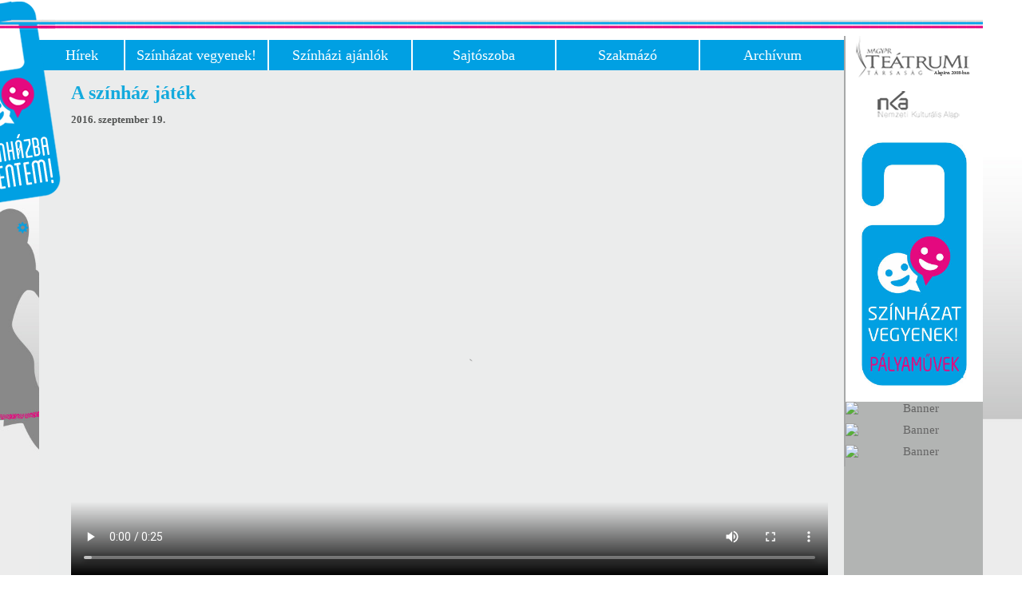

--- FILE ---
content_type: text/html; charset=utf-8
request_url: https://www.szinhazbamentem.hu/sajtoszoba/A_szinhaz_jatek.html
body_size: 2632
content:
<!DOCTYPE html>
<html lang="hu">
<head>
	<meta http-equiv="Content-Type" content="text/html; charset=UTF-8"/>
        <meta name="viewport" content="width=device-width, initial-scale=1"/>
        <meta name="format-detection" content="telephone=no"/>
        <meta name="description" content=""/>
        <meta name="keywords" content=""/>
        <title>A színház játék</title>
	<link rel="canonical" href="https://szinhazbamentem.hu/sajtoszoba/A_szinhaz_jatek.html" />
        <link rel="icon" />
        <link rel="stylesheet" href="../assets/zsGallery/zsGallery_2019052401.css"/>
        <link rel="stylesheet" href="//fonts.googleapis.com/css?family=Roboto"/>
        <link rel="stylesheet" href="../assets/css/desktop_2019052401.css"/>
        <link rel="stylesheet" href="../site/themes/Szinhazbamentem/szinhazbamentem_2019052401.css"/>
        <link rel="stylesheet" href="../site/themes/Szinhazbamentem/votes_2019052401.css"/>
        <link rel="stylesheet" href="../site/themes/Szinhazbamentem/forms_2019052401.css"/>
        <script src="../assets/zsGallery/zsGallery_2019052401.js"></script>
        <script src="../assets/js/framework_2019052401.js"></script>
        <script src="../assets/js/locale/hu_HU.utf8/assets_2019052401.js"></script>
        <script src="../site/themes/Szinhazbamentem/szinhazbamentem_2019052401.js"></script>
        <script src="../site/themes/Szinhazbamentem/votes_2019052401.js"></script>
        <meta property="og:title" content="A színház játék"/>
        <meta property="og:type" content="article"/>
        <meta property="og:url" content="https://www.szinhazbamentem.hu//sajtoszoba/A_szinhaz_jatek.html"/>
        <meta property="og:image" content="../static/szinhazbamentem/fotok/.view/szm1.JPG"/>
        <meta property="og:site_name" content="Színházbamentem.hu"/>
        <meta property="og:description" content=""/>
        <meta property="fb:app_id" content="198056523962593"/>
        <meta property="article:author" content="Színházbamentem.hu"/>
        <meta property="article:publisher" content="https://www.szinhazbamentem.hu/"/>
<script>
var cmsBanners={};
</script>
</head>
<body class="" id="top">
<div id="fb-root"></div>
<script>
  window.fbAsyncInit = function() {
    FB.init({
      appId      : '198056523962593',
      xfbml      : true,
      version    : 'v3.2',
      status     : true
    });
    if (wbgCMS && wbgCMS.FB) {
          wbgCMS.FB('198056523962593|t5ogx94tYuKilNz1Rd5Py-FDOeQ', 'szinhazbamentem', 'fb-container');
    }
  };
  (function(d, s, id){
     var js, fjs = d.getElementsByTagName(s)[0];
     if (d.getElementById(id)) {return;}
     js = d.createElement(s); js.id = id;
     js.src = "https://connect.facebook.net/hu_HU/sdk.js";
     fjs.parentNode.insertBefore(js, fjs);
   }(document, 'script', 'facebook-jssdk'));
</script>
    <div id="page">
        <section id="logo">
            <a href="/"><img src="../site/logo.png"/></a>
        </section>
        <div class="maincolumn">
            <header>
            <!--==============================Header=================================-->
<input id="wbgmenu_0" type="checkbox" class="wbgmenuswitch"/><label id="wbgmainmenuswitch" for="wbgmenu_0"></label><nav id="main_menu" class="horizontal-nav"><ul id="main-nav" class="mainmenu"><li tabindex="1" class="menulevel1 menu_hirek"><a href="../hirek.html" hreflang="hu" class="menulevel1 menu_hirek haschild">Hírek</a></li><li tabindex="2" class="menulevel1 menu_szinhazatvegyenek"><span class="menulevel1 menu_szinhazatvegyenek haschild">Színházat vegyenek!</span><input id="wbgmenu_1" type="checkbox" class="wbgmenuswitch"/>
<label for="wbgmenu_1"></label><ul><li tabindex="3" class="menulevel2 menu_konferenciak"><a href="../sajtoszoba/konferenciak.html" hreflang="hu" class="menulevel2 menu_konferenciak haschild">Színházi marketing konferencia 2019.</a></li><li tabindex="4" class="menulevel2 menu_jatekszabaly"><a href="../szinhazatvegyenek_szabalyzat.html" hreflang="hu" class="menulevel2 menu_jatekszabaly haschild">Pályázati feltételek 2019.</a></li><li tabindex="5" class="menulevel2 menu_szavazas"><a href="../szinhazatvegyenek/szavazas/year-2019.html" hreflang="hu" class="menulevel2 menu_szavazas haschild">2019-es pályaművek</a></li></ul></li><li tabindex="6" class="menulevel1 menu_ajanlok"><a href="../eloadasok.html" hreflang="hu" class="menulevel1 menu_ajanlok haschild">Színházi ajánlók</a></li><li tabindex="7" class="menulevel1 menu_sajtoszoba"><a href="../sajtoszoba/Sajtoszoba.html" hreflang="hu" class="menulevel1 menu_sajtoszoba haschild">Sajtószoba</a><input id="wbgmenu_2" type="checkbox" class="wbgmenuswitch"/>
<label for="wbgmenu_2"></label><ul><li tabindex="8" class="menulevel2 menu_filmek"><a href="../sajtoszoba/filmek.html" hreflang="hu" class="menulevel2 menu_filmek haschild">Filmek</a></li><li tabindex="9" class="menulevel2 menu_Plakátok"><a href="../sajtoszoba/plakatok.html" hreflang="hu" class="menulevel2 menu_Plakátok haschild">Plakátok</a></li><li tabindex="10" class="menulevel2 menu_radiospot"><a href="../info/Radiospot.html" hreflang="hu" class="menulevel2 menu_radiospot haschild">Rádióspot</a></li><li tabindex="11" class="menulevel2 menu_sajtomegjelenesek"><a href="../sajtoszoba/megjelenesek.html" hreflang="hu" class="menulevel2 menu_sajtomegjelenesek haschild">Sajtómegjelenések</a></li></ul></li><li tabindex="12" class="menulevel1 menu_szakmazo"><span class="menulevel1 menu_szakmazo haschild">Szakmázó</span><input id="wbgmenu_3" type="checkbox" class="wbgmenuswitch"/>
<label for="wbgmenu_3"></label><ul><li tabindex="13" class="menulevel2 menu__login"><a href="../bejelentkezes.html" hreflang="hu" class="menulevel2 menu__login haschild">Bejelentkezés</a></li></li><li tabindex="14" class="menulevel2 menu_eloadasajanlok"><a href="../eloadasaink.html" hreflang="hu" class="menulevel2 menu_eloadasajanlok haschild">Színházszakmai előadásajánló</a></li><li tabindex="15" class="menulevel2 menu_proposedshows"><a href="../eloadasajanlok.html" hreflang="hu" class="menulevel2 menu_proposedshows haschild">Rendelhető előadások</a></li></ul></li><li tabindex="16" class="menulevel1 menu_archivum"><span class="menulevel1 menu_archivum haschild">Archívum</span><input id="wbgmenu_4" type="checkbox" class="wbgmenuswitch"/>
<label for="wbgmenu_4"></label><ul><li tabindex="17" class="menulevel2 menu_szavazas"><a href="../jatek/szavazas.html" hreflang="hu" class="menulevel2 menu_szavazas haschild">2017-es színházi játékok</a></li><li tabindex="18" class="menulevel2 menu_archivum"><a href="../szinhazatvegyenek/szavazas/palyazok/year-2017.html" hreflang="hu" class="menulevel2 menu_archivum haschild">Színházat vegyenek! 2017-es pályázatok</a></li><li tabindex="19" class="menulevel2 menu_nyertesek"><a href="../szinhazatvegyenek/2017-es_nyertesek.html" hreflang="hu" class="menulevel2 menu_nyertesek haschild">2017-es nyertesek</a></li><li tabindex="20" class="menulevel2 menu_konf2017"><a href="../sajtoszoba/Eddigi_konferenciaink.html" hreflang="hu" class="menulevel2 menu_konf2017 haschild">2017-es konferenciák</a></li><li tabindex="21" class="menulevel2 menu_szv2018"><a href="../szinhazatvegyenek/szavazas/palyazok/year-2018.html" hreflang="hu" class="menulevel2 menu_szv2018 haschild">Színházat vegyenek! 2018-as pályázatok</a></li><li tabindex="22" class="menulevel2 menu_2018win"><a href="../szinhazatvegyenek/2018-as_nyertesek.html" hreflang="hu" class="menulevel2 menu_2018win haschild">Színházat vegyenek! 2018-as nyertes pályaművek</a></li><li tabindex="23" class="menulevel2 menu_gyik"><a href="../jatek/gyakori_kerdesek.html" hreflang="hu" class="menulevel2 menu_gyik haschild">GYIK</a></li></ul></li></ul></nav>            </header>
            <section class="main_bg">
            <!--==============================Content=================================-->
                <div class="container">
                    <div>
                        <article>
                            <div>
                            <!--==============================Main column=================================-->
<div class="page_category_sajtoszoba page_subcategory_filmek rtecontent pages maincontent maincontent"><div class="box_inner">
<h1 class="articletitle">A színház játék</h1>
<time class="datetime" datetime="2016-09-19 10:05:58"><strong>2016. szeptember 19.</strong></time><div class="media_wrapper">
<div class="mediavideo "><video controls="controls"><source src="../static/filmek/szinhazba_mentem_spot_feliratos_3_A_szinhaz_jatek_converted.mp4" type="video/mp4"/></video></div>
</div>
<div class="rtecontent blog">
<p>A színház játék.</p></div>
<div class="comments"></div></div></div>
                            </div>
                        </article>
                    </div>
                </div>
            </section>
        </div>
        <div class="widgets">
            <div>
                <a href="http://magyarteatrum.hu/" target="_blank"><img src="../site/nka.png"/></a>
            </div>
            <div>
            </div>
            <aside>
                <div>
                    <a href="../szinhazatvegyenek/szavazas/year-2020.html"><img src="../site/szinhazatvegyenek.jpg" style="max-width:100%"/></a>
                </div>
                <!--==============================Sidebar=================================-->
<script>
	cmsBanners['banner_zone2']=[];cmsBanners['banner_zone2'].push("<img alt=\"Banner\" src=\"\/static\/szinhazbamentem\/iphone-mockup-175px.jpg\" \/>");
</script>
<div class="cmsbanner" id="banner_zone2"></div>
<script>
	cmsBanners['banner_zone3']=[];cmsBanners['banner_zone3'].push("<a href=\"https:\/\/itunes.apple.com\/us\/app\/szinhazba-mentem\/id1158940852?mt=8\" target=\"_blank\"><img alt=\"Banner\" src=\"\/static\/szinhazbamentem\/Download_on_the_App_Store_Badge_HU_135x40.svg\" \/><\/a>");
cmsBanners['banner_zone3'].push("<a href=\"https:\/\/play.google.com\/store\/apps\/details?id=com.wp.szinhazbamentem\" target=\"_blank\"><img alt=\"Banner\" src=\"\/static\/szinhazbamentem\/google-play-badge.png\" \/><\/a>");
</script>
<div class="cmsbanner" id="banner_zone3"></div>
<script>
	cmsBanners['banner_zone4']=[];cmsBanners['banner_zone4'].push("<a href=\"https:\/\/kaszasattiladij.hu\/\" target=\"_blank\"><img alt=\"Banner\" src=\"\/static\/bannerek\/KAD_hirdetes_173x380.png\" \/><\/a>");
</script>
<div class="cmsbanner" id="banner_zone4"></div>
            </aside>
        </div>
    </div>
<!--==============================Footer=================================-->
        <footer>
            <div class="container">
                <div class="grid_12"><div class="footertext">Színházba mentem! Minden jog fenntartva!<div></div></div><div class="footermenu" id="footer-nav"><span><a href="../kapcsolat.html" hreflang="hu">Kapcsolat</a></span><span><a href="../info/Nemzeti_Kulturalis_Alap.html" hreflang="hu">A program támogatója a Nemzeti Kulturális Alap</a></span><span><a href="../Adatvedelmi_tajekoztato.html" hreflang="hu">Adatvédelmi irányelvek</a></span></div>
</div>
</div>
</footer>
</body>
</html>
<!-- Page generation time:0,016470909118652s -->

--- FILE ---
content_type: text/css
request_url: https://www.szinhazbamentem.hu/assets/zsGallery/zsGallery_2019052401.css
body_size: 3427
content:
@charset "utf-8";
* {
    box-sizing: border-box;
}
#zsgallery_id_0,
#zsgallery_id_1,
#zsgallery_id_2 {
    min-width: 100%;
    min-height: 100%;
    padding: 0;
    margin: 0;
    list-style-type: none;
}
.zs_modal {
    margin: 0;
    position: fixed;
    top: 0;
    left: 0;
    width: 100vw;
    height: 100vh;
    background-color: rgb(0, 0, 0);
    z-index: 10000;
}
.zs_window_full {
    margin: 0;
    position: fixed;
    top: 0;
    left: 0;
    width: 100vw;
    height: 100vh;
    background-color: rgba(0, 0, 0, 0);
    z-index: 15000;
}
.zs_window_inline {
    position: relative;
    width: 100%;
    height: 100%;
    overflow: hidden;
}
.zs_viewport {
    overflow-x: hidden;
    overflow-y: hidden;
    padding: 0;
    margin: auto;
    position:relative;
}
.zs_placeholder {
    position: relative;
    overflow: hidden;
    vertical-align:top;
}
.zs_element {
    position: relative;
    overflow: hidden;
}
.zs_element img {
    position: absolute;
    display: block;
    top: 0;
}
.zs_loading {
    position: relative;
    margin: 0px auto;
    width: 7vw;
    height:100%;
    z-index:9000;
}
.zs_loading:before {
    content: "";
    display: block;
    padding-top: 100%;
}
.zs_loading svg {
    -webkit-animation: rotate 2s linear infinite;
    animation: rotate 2s linear infinite;
    width: 100%;
    height: 100%;
    -webkit-transform-origin: center center;
    -ms-transform-origin: center center;
        transform-origin: center center;
    position: absolute;
    top: 0;
    left: 0;
    margin: auto;
}
.zs_loading svg .zs_loader {
    stroke-dasharray: 150,200;
    stroke-dashoffset: -10;
    -webkit-animation: dash 1.5s ease-in-out infinite, color 6s ease-in-out infinite;
            animation: dash 1.5s ease-in-out infinite, color 6s ease-in-out infinite;
    stroke-linecap: round;
}
@-webkit-keyframes rotate {
    100% {
      -webkit-transform: rotate(360deg);
              transform: rotate(360deg);
    }
  }
  
  @keyframes rotate {
    100% {
      -webkit-transform: rotate(360deg);
              transform: rotate(360deg);
    }
  }
  @-webkit-keyframes dash {
    0% {
      stroke-dasharray: 1,32;
      stroke-dashoffset: 0;
    }
    50% {
      stroke-dasharray: 13,32;
      stroke-dashoffset: -7;
    }
    100% {
      stroke-dasharray: 13,32;
      stroke-dashoffset: -13;
    }
  }
  @keyframes dash {
    0% {
      stroke-dasharray: 1,200;
      stroke-dashoffset: 0;
    }
    50% {
      stroke-dasharray: 89,200;
      stroke-dashoffset: -15;
    }
    100% {
      stroke-dasharray: 89,200;
      stroke-dashoffset: -58;
    }
  }
  @-webkit-keyframes color {
    0% {
      stroke: #dddddd;
    }
    40% {
      stroke: #808080;
    }
    66% {
      stroke: #808080;
    }
    80%, 90% {
      stroke: #808080;
    }
  }
  @keyframes color {
    0% {
      stroke: #dddddd;
    }
    50% {
      stroke: #808080;
    }
  }
  
.media169 {
    padding-bottom: 56.25%; /* 16:9 */
}
.media43 {
    padding-bottom: 75%; /* 4:3 */
}
.zs_media_embed_container {
    position: relative;
    min-width: 60%;
    width:calc(100% - 400px);
    max-width:1200px;
    top: 50%;
    transform: translateY(-50%);
    margin-top: 0;
    margin-left: auto;
    margin-right: auto;
    padding-top: 30px;
    z-index:10;
}
.zs_media_embed {
    position: relative;
    padding-top: 25px;
    height: 0;
}
.zs_media_embed iframe,
.zs_media_embed video,
.zs_media_embed audio {
    position: absolute;
    top: 0;
    left: 0;
    width: 100%;
    height: 100%;
    z-index: 15000;
}
.zs_control_previous {
    left: 0;
}
.zs_control_next {
    right: 0;
}
button::-moz-focus-inner { 
    border:0;
}
.zs_control,
.zs_control:active,
.zs_control:focus,
.zs_control:hover {
    border:0;
    outline:0;
}
.zs_control_button,
.zs_control_svg,
.zs_control_close,
.zs_window_inline .zs_control_button,
.zs_window_inline .zs_control_svg {
    background-color: transparent;
    padding: 0;
    margin: 0;
    visibility: visible;
    vertical-align: middle;
    position: absolute;
    top: 0;
}
.zs_control_button,
.zs_control_svg {
    background-size: 64px 64px;
    background-repeat: no-repeat;
    background-position: center center;
    width: 20%;
    max-width:200px;
    height: 100%;
    opacity: 0;
}
.zs_window_inline .zs_control_button,
.zs_window_inline .zs_control_svg {
    background-size: 64px 64px;
    background-repeat: no-repeat;
    background-position: center center;
    width: 10%;
    height: 100%;
    opacity: 0;
}
.zs_control_previous:hover,
.zs_control_next:hover,
.zs_control_close,
.zs_control_fullscreen {
    opacity: 1;
    cursor: pointer;
}
.zs_control_close {
    left: 80%;
    width: 4em;
    height: 4em;
    z-index: 10000;
}
.zs_control_fullscreen {
    left: 70%;
    width: 4em;
    height: 4em;
    z-index: 10000;
}
.zs_control_svg svg {
    width: 100%;
    height: 100%;
    max-width: 4em;
    max-height: 4em;
    cursor: pointer;
}
.zs_control_svg.zs_control_magnify {
    left: 80%;
    top: 80%;
    width: 3em;
    height: 3em;
    opacity: 1;
    z-index: 10000;
}
.zs_canvas {
    display: inline-block;
    margin: 0;
    padding: 0;
    position: relative;
}

.zs_viewport.zs_carousel {
    position: relative;
    perspective-origin: 50% 0%;
}
.zs_carousel .zs_canvas {
    width: 100%;
    height: 100%;
    position: absolute;
    transform-style: preserve-3d;
    top:0;
    left:0;
}
.zs_carousel .zs_canvas .zs_placeholder {
    position: absolute;
    border-left:3px solid #050505;
    border-top:3px solid #050505;
    border-bottom:3px solid #050505;
    margin-left:20px;
    left: 0;
    top: 0;
}

.zs_canvas > div,
.zs_canvas_horizontal > div {
    display: inline-block;
    position: relative;
    text-align: center;
}
.zs_canvas_horizontal,
.zs_canvas_vertical {
    margin: 0;
    padding: 0;
    position: absolute;
    will-change: transform;
    top: 0;
    left: 0;
}
.zs_canvas_horizontal {
    display: inline-block;
}
.zs_canvas_horizontal .zs_animation_frame {
    position: absolute;
    top:0;
    left:0;
}

.zs_canvas_vertical {
    display: block;
}
.zs_canvas_vertical .zs_animation_frame {
    position: absolute;
    top:0;
    left:0;
}

.zs_canvas_sameplace {
    display: block;
    margin: 0;
    padding: 0;
    position: relative;
    top: 0;
    left: 0;
}
.zs_canvas_sameplace > div {
    display: block;
    position: absolute;
    top: 0;
    left: 0;
    text-align: center;
}
.zs_canvas_sameplace .zs_placeholder.zs_first {
    opacity: 1;
    visibility: visible;
}
.zs_canvas_sameplace .zs_placeholder.zs_second {
    opacity: 0;
    visibility: hidden;
}

.zs_canvas_flip,
.zs_canvas_shrink,
.zs_canvas_enlarge,
.zs_canvas_cube {
    perspective: 1000px;
    display: block;
    position: absolute;
    top: 0;
    left: 0;
}
.zs_canvas_transform {
    transform-style: preserve-3d;
    position: relative;
}
.zs_canvas_transform .zs_animation_frame {
    backface-visibility: hidden;
    position: absolute;
    top: 0;
    left: 0;
}
.zs_canvas_flip .zs_first {
    z-index: 2;
    transform: rotateY(0deg);
}
.zs_canvas_flip .zs_second {
    transform: rotateY(180deg);
}
.zs_canvas_shrink .zs_first {
    z-index: 2;
}
.zs_canvas_shrink .zs_second {
    z-index: 1;
}
.zs_canvas_enlarge .zs_first {
    z-index: 1;
}
.zs_canvas_enlarge .zs_second {
    z-index: 2;
    transform: scale(0, 0);
}
.zs_canvas_cube .zs_animation_frame {
    position: absolute;
}

.zs_canvas_vertical {
    display: block;
    margin: 0;
    padding: 0;
    position: relative;
}
.zs_canvas_vertical > div {
    display: block;
    position: relative;
    opacity: 1;
    text-align: center;
}
.zs_medialink {
    display:block;
    width:100%;
    height:100%;
}
.zs_media {
    width: auto;
    height: auto;
    margin-left: auto;
    margin-right: auto;
}
.zs_overlay {
    position: absolute;
    font-size:200%;
}
.zs_overlay_bottom,
.zs_overlay_top,
.zs_overlay_middle {
    background: white;
	background: rgba(255,255,255,0.8);
	border-top: 1px solid rgb(225,225,225);
	color: #555;
    text-shadow: -1px -1px 0 rgba(255,255,255,0.3);
    padding: 1em;
    left: 0;
    text-align: left;
    overflow: hidden;
}
.zs_overlay_bottom,
.zs_overlay_top {
    width: 100%;
    max-height: 8em;
    height: 30%;
}
.zs_overlay_middle {
    width: 60%;
    height:60%;
    top:20%;
    left:20%;
}
.zs_overlay_bottom {
    bottom: 0;
}
.zs_overlay_top {
    top: 0;
}
.zs_overlay_bottom > span,
.zs_overlay_top > span,
.zs_overlay_middle > span {
    font-size:200%;
    font-weight: bold;
    line-height: 1.2;
    width: 100%;
}
.zs_overlay_bottom > div,
.zs_overlay_top > div,
.zs_overlay_middle > div {
    font-size: 140%;
    line-height: 1.2;
}
.zs_overlay_middle > div {
    padding-top:0.5em;
}

.zs_overlay_left,
.zs_overlay_right {
    width: 25%;
    background-color: rgba(77, 77, 77, 0.9);
    height: 100%;
    color: white;
    text-align: left;
    overflow: hidden;
}
.zs_overlay_left {
    left: 0;
}
.zs_overlay_right {
    right: 0;
}
.zs_overlay_left > span,
.zs_overlay_right > span {
    font-size: 130%;
    font-weight: bold;
    line-height: 160%;
    width: 100%;
    display: block;
    text-align: center;
    padding: 10px 20px 20px 20px;
}
.zs_overlay_left > div,
.zs_overlay_right > div {
    font-size: 100%;
    line-height: 120%;
    text-align: justify;
    padding: 10px 20px;
}

.zs_thumbnail_container {
    display: inline-block;
    box-sizing: border-box;
    -moz-box-sizing: border-box;
    border-collapse: collapse;
    margin: 0;
    background-color: transparent;
    position:relative;
    height: 100%;
    overflow:hidden;
}
.zs_preview_grid.zs_container {
    display: flex;
    flex-direction: row;
    flex-wrap: wrap;
    justify-content: space-evenly;
    text-align: center;
}
.zs_thumbnail_grid1 {
    width: 100%;
}
.zs_thumbnail_grid2 {
    width: 50%;
}
.zs_thumbnail_grid3 {
    width: 33.33%;
}
.zs_thumbnail_grid4 {
    width: 25%;
}
.zs_thumbnail_grid5 {
    width: 20%;
}
.zs_thumbnail_grid6 {
    width: 16.66%;
}
.zs_preview_grid .zs_thumbnail_container {
    padding:10px;
    flex-shrink: 1;
}
.zs_preview_tile .zs_thumbnail_container {
    padding: 0;
}
.zs_thumbnail {
    overflow: hidden;
    position: relative;
    box-sizing: border-box;
    width:100%;
    height:100%;
    max-height: 100%;
    background-color: white;
    -webkit-box-shadow: #787878 3px 3px 3px;
    -moz-box-shadow: #787878 3px 3px 3px;
    box-shadow: #787878 3px 3px 3px;
}
.zs_thumbnail li {
    list-style-type: none;
}
.zs_thumbnail_image {
    background-color: #d0d0d0;
    background-repeat: no-repeat;
    background-position: center;
    width:100%;
    height:100%;
}
.zs_thumbnail_cover .zs_thumbnail_image {
    background-size:cover;
}
.zs_thumbnail_contain .zs_thumbnail_image {
    background-size:contain;
}
.zs_thumbnail.zs_withcaption {
    border:1px solid #050505;
}

/* Preview caption effects */
.zs_preview_caption {
    position:absolute;
    left:0;
    right:0;
    line-height:2;
    height:2em;
    text-align:center;
    white-space: nowrap;
    text-overflow: ellipsis;
    overflow:hidden;
    font-size: 120%;
}
.zs_preview_stripe .zs_preview_caption {
    font-size:90%;
}
.zs_caption_top {
    background: white;
    color: #050505;
    border-bottom:1px solid #050505;
    top:0;
}
.zs_caption_bottom {
    background: white;
    color: #050505;
    border-top:1px solid #050505;
    bottom:0;
}
.zs_caption_overlaytop {
    background: rgba(255,255,255,0.7);
    color: #050505;
    top:0;
}
.zs_caption_overlaybottom {
    background: rgba(255,255,255,0.7);
    color: #050505;
    bottom:0;
}
.zs_caption_autotop {
    background: rgba(255,255,255,0.7);
    color: #050505;
    top:-2em;
    transition: top 0.5s ease;
}
.zs_thumbnail:hover .zs_caption_autotop,
.zs_thumbnail_container.zs_highlight .zs_caption_autotop {
    top:0;
    transition: top 0.5s ease;
}
.zs_caption_autobottom {
    background: rgba(255,255,255,0.7);
    color: #050505;
    bottom:-2em;
    transition: bottom 0.5s ease;
}
.zs_thumbnail:hover .zs_caption_autobottom,
.zs_thumbnail_container.zs_highlight .zs_caption_autobottom {
    bottom:0;
    transition: bottom 0.5s ease;
}

.zs_preview_grid .zs_preview_row,
.zs_preview_tile .zs_preview_row,
.zs_preview_stripe .zs_preview_rowcontrols {
    white-space: nowrap;
    overflow: hidden;
    display: block;
    position: relative;
}
.zs_preview_firstimage {
    position: relative;
    cursor: pointer;
}
.zs_preview_firstimage img {
    width: 100%;
    height: auto;
}
.zs_preview_stripe {
    min-width: 100%;
    min-height:200px;
}
.zs_preview_stripe .zs_preview_row {
    overflow: auto;
    position: relative;
}
.zs_preview_stripe button,
.zs_preview_stripe button:active,
.zs_preview_stripe button:focus {
    position: absolute;
    top: 0;
    width: 1.3em;
    opacity: 1;
    visibility: visible;
}
.zs_preview_stripe .zs_control_previous {
    left: 0;
    opacity: 0;
}
.zs_preview_stripe .zs_control_next {
    right: 0;
    opacity: 0;
}
.zs_preview_stripe .zs_preview_rowcontrols {
    height: 100%;
    position: relative;
}
.zs_preview_stripe .zs_control_next:hover,
.zs_preview_stripe .zs_control_previous:hover {
    opacity: 1;
}
.zs_preview_stripe .zs_preview_row {
    height: 100%;
    padding: 10px 0;
    overflow: hidden;
    position: relative;
    box-sizing: border-box;
}
.zs_preview_stripe img.zs_thumbnail {
    margin: 0 10px;
    -webkit-box-shadow: #787878 3px 3px 3px;
    -moz-box-shadow: #787878 3px 3px 3px;
    box-shadow: #787878 3px 3px 3px;
}
/* Preview hover effects */
.zs_inshadow>div> :first-child {
    transition: box-shadow 0.4s ease;
}
.zs_inshadow:hover>div> :first-child,
.zs_inshadow.zs_highlight>div> :first-child {
    transition: box-shadow 0.4s ease;
    -moz-box-shadow: inset 0 0 20px #000000;
    -webkit-box-shadow: inset 0 0 20px #000000;
    box-shadow: inset 0 0 20px #000000;
}

.zs_bw> :first-child {
    transition:filter 0.4s ease;
}
.zs_bw:hover> :first-child,
.zs_bw.zs_highlight>div> :first-child {
    transition:filter 0.4s ease;
    filter: grayscale(100%);
    -webkit-filter: grayscale(100%);
}

.zs_sepia> div>:first-child {
    transition:filter 0.4s ease;
}
.zs_sepia:hover>div> :first-child,
.zs_sepia.zs_highlight>div> :first-child {
    transition:filter 0.4s ease;
    filter: sepia(1);
    -webkit-filter: sepia(1);
}

.zs_blur>div> :first-child {
    transition:filter 0.4s ease;
}
.zs_blur:hover>div> :first-child,
.zs_blur.zs_highlight>div> :first-child {
    transition:filter 0.4s ease;
    filter: blur(2px);
    -webkit-filter: blur(2px);
}

.zs_zoomin> div>:first-child {
    transition: transform 0.6s ease;
}

.zs_zoomin:hover>div> :first-child,
.zs_zoomin.zs_highlight>div> :first-child {
    transform: scale3d(1.2, 1.2, 1.2);
    transition: transform 0.6s ease;
}

.zs_zoom {
    z-index:0;
    transition: all 2s ease;
}

.zs_zoom:hover,
.zs_zoom.zs_highlight {
    transform: scale3d(1.2, 1.2, 1.2);
    z-index:100;
    transition: all 0.6s ease;
}

.zs_flip>div> :first-child {
    transition: transform 0.6s ease;
}
.zs_flip:hover>div> :first-child,
.zs_flip.zs_highlight>div> :first-child {
    transform: rotateY(180deg);
    transition: transform 0.6s ease;
}

.zs_shiftup>div> :first-child {
    font-size:120%;
    transition: transform 0.5s ease;
}
.zs_shiftup:hover>div> :first-child,
.zs_shiftup.zs_highlight>div> :first-child {
    transform: translate3d(0,-2em,0);
    transition: transform 0.5s ease;
}

.zs_shiftdown>div> :first-child {
    font-size:120%;
    transition: transform 0.5s ease;
}
.zs_shiftdown:hover>div> :first-child,
.zs_shiftdown.zs_highlight>div> :first-child {
    transform: translate3d(0,2em,0);
    transition: transform 0.5s ease;
}

.zs_glow>div> :first-child {
    transition: box-shadow 0.6s ease;
}
.zs_glow:hover>div> :first-child,
.zs_glow.zs_highlight>div> :first-child {
    box-shadow:
    inset 0 0 30px #fff,
    inset 10px 0 80px #f0f,
    inset -10px 0 80px #0ff, 
    inset 4px 0 50px #f0f,
    inset -4px 0 50px #0ff,
    0 0 20px #fff,
    -10px 0 80px #f0f,
    10px 0 80px #0ff;
    transition: box-shadow 0.6s ease;
}

.zs_shine>div:after {
    content: "";
    position: absolute;
    top: 0px;
    left: 0px;
    width: 0%;
    height: 100%;
    background-color: rgba(255,255,255,0.4);
}
 .zs_shine>div:hover:after,
 .zs_shine.zs_highlight>div> :first-child {
    width: 120%;
    background-color: rgba(255,255,255,0);
    transition: all 0.3s ease-out;
}

/* Pagers */
.zs_pager_vertical, .zs_pager_horizontal {
    font-size: 100%;
    position: absolute;
    display:flex;
    flex-wrap: nowrap;
}
.zs_pager_horizontal {
    flex-direction: row;
    height: 4em;
    width:100%;
}
.zs_pager_vertical {
    flex-direction: column;
    width: 4em;
    margin:0 auto;
}
.zs_pager_bottomleft {
    bottom: 0;
    left: 0;
    align-items: flex-end;
}
.zs_pager_bottomcenter {
    bottom: 0;
    left:0;
    right:0;
    justify-content: center;
    align-items: flex-end;
}
.zs_pager_bottomright {
    bottom: 0;
    right: 0;
    align-items: flex-end;
    justify-content: flex-end;
}
.zs_pager_topleft {
    top: 0;
    left: 0;
    align-items: flex-start;
    justify-content: flex-start;
}
.zs_pager_topcenter {
    top: 0;
    left:0;
    right:0;
    align-items: flex-start;
    justify-content: center;
}
.zs_pager_topright {
    top: 0;
    right: 0;
    align-items: flex-start;
    justify-content: flex-end;
}
.zs_pager_center {
    margin-left: auto;
    margin-right: auto;
}
.zs_pager_vertical>a, .zs_pager_horizontal>a {
    cursor: pointer;
    display: block;
    width: 0.6em;
    height: 0.6em;
    border: none;
    background-color: rgba(47, 35, 12, 0.6);
    margin:10px;
}
.zs_pager_vertical>a.current, .zs_pager_horizontal>a.current {
    background-color: rgba(0, 0, 0, 0.6);
    border: 2px solid white;
    margin:8px;
}
a.zs_pager_circle {
    border-radius: 50%;
    border: 2px solid black;
    margin:8px;
}

a.zs_pager_numbered {
    width: 2em;
    height: 2em;
    line-height: 2;
    border: 2px solid #2f230c;
    color: white;
    text-align: center;
    font-weight: bold;
    margin: 8px;
}
a.zs_pager_numbered.current {
    background-color: rgba(0, 0, 0, 0.6);
    border: 2px solid white;
}
a.zs_pager_thumbnails {
    width: 4em;
    height: 4em;
    border: 2px solid #2f230c;
    margin:2px;
}
a.zs_pager_thumbnails.current {
    border: 4px solid #2f230c;
    margin:0;
}
.zsCarousel {
    width: 100%;
    height: 100%;
    overflow: hidden;
    margin: 0;
    padding: 0;
}
.zsCarousel_canvas {
    display: inline-block;
    width: auto;
    height: 100%;
    margin: 0;
    padding: 0;
    transition: height 0.8s ease, margin-left 0.8s ease;
}
.zsCarousel_content {
    display: inline-block;
    overflow: hidden;
}
.zsCarousel_canvas.zstabs {
    display: block;
    position: relative;
    transition: height 0.8s ease;
}
.zstabs .zsCarousel_content {
    overflow: initial;
    position: absolute;
    visibility: hidden;
    opacity: 0;
    transition: opacity 0.8s ease, visibility 0.8s ease;
}
.embeddedgallery {
    height: 100%;
}

--- FILE ---
content_type: text/css
request_url: https://www.szinhazbamentem.hu/assets/css/desktop_2019052401.css
body_size: 7867
content:
/* Base css, version 1.0.14 */

@font-face {
    font-family: "FA";
    src: url("fa_1.0.10.woff") format("woff");
    font-weight: normal;
    font-style: normal;
}

/* Reset */
* {
    margin: 0;
    padding: 0;
    text-size-adjust: none;
    box-sizing: border-box;
}

a,
abbr,
acronym,
address,
applet,
article,
aside,
audio,
b,
blockquote,
big,
body,
center,
canvas,
caption,
cite,
code,
command,
datalist,
dd,
del,
details,
dfn,
dl,
div,
dt,
em,
embed,
fieldset,
figcaption,
figure,
font,
footer,
form,
h1,
h2,
h3,
h4,
h5,
h6,
header,
hgroup,
html,
i,
iframe,
img,
ins,
kbd,
keygen,
label,
legend,
li,
meter,
nav,
object,
ol,
output,
p,
pre,
progress,
q,
s,
samp,
section,
small,
span,
source,
strike,
strong,
sub,
sup,
table,
tbody,
tfoot,
thead,
th,
tr,
tdvideo,
tt,
u,
ul,
var {
    background: transparent;
    border: 0 none;
    font-size: 100%;
    outline: 0;
    vertical-align: top;
    color:inherit;
    word-wrap: break-word;
}

@media (hover: hover) {
    body {
        z-index: 0;
    }
}

html {
    width: 100%;
}

/* Default class */
body,
body.default {
    position: relative;
    width: 100%;
    max-width: 100%;
    background-color: white;
    color: #585858;
    overflow-x: hidden;
}

strong {
    font-weight: 700;
}

address {
    font-style: normal;
}

p {
    padding-bottom: 4px;
}

ol {
    list-style: decimal inside;
}
ul {
    list-style: circle inside;
}

blockquote,
q {
    quotes: none;
}

table,
table td {
    padding: 0;
    border: none;
    border-collapse: collapse;
}

img {
    vertical-align: top;
}

embed {
    vertical-align: top;
}

h1 {
    font-size: 180%;
    line-height: 1.4;
}

h2 {
    font-size: 170%;
    line-height: 1.4;
}

h3 {
    font-size: 160%;
    line-height: 1.4;
}

h4 {
    font-size: 140%;
    line-height: 1.4;
}

h5 {
    font-size: 120%;
    line-height: 1.4;
}

h6 {
    font-size: 110%;
    line-height: 1.4;
}

input[type="text"],
textarea {
    outline: none;
    border-radius: 0;
}

a {
    text-decoration: none;
}

/* Wireframe */

header, .main_bg, footer {
    width: 100%;
    margin: 0 auto;
}

/* Boxed modes */
.boxedfhd header,
.boxedfhd .main_bg,
.boxedfhd footer{
    max-width:1920px;
}

.boxedhd header,
.boxedhd .main_bg,
.boxedhd footer{
    max-width:1300px;
}

.maincontent {
    line-height: 1.5;
}

/* RTE content formatting */
.rtecontent {
    line-height: 1.5;
}
.rtecontent blockquote {
    margin-left: 0;
    padding-left: 20px;
}

.rtecontent q {
    display: block;
    position: relative;
    padding: 1em 0em;
    font-style: italic;
    margin: 0.5em 3em;
    quotes: "\201C" "\201D" "\2018" "\2019";
    opacity: 0.95;
}

.rtecontent q:before {
    position: absolute;
    top: 50%;
    left: -0.6em;
    height: 100%;
    font-family: "Times New Roman", Times, serif;
    content: open-quote;
    font-size: 6em;
    line-height: 0.1;
    margin-right: 0.25em;
    vertical-align: -0.4em;
}

.rtecontent ul {
    list-style-type: disc;
    margin-left: 1.2em;
}
.rtecontent table {
    width:100%;
    line-height:1.5;
}
.rtecontent table td,
.rtecontent table th {
    padding:5px;
}
#wbg_editable_content,
body.rte_body {
    overflow-x: auto;
    overflow-y: auto;
}

pre {
    white-space: pre-wrap;
}

.rte_justify_left {
    text-align: left;
}

.rte_justify_right {
    text-align: right;
}

.rte_justify_center,
.centered {
    text-align: center;
}

.rte_justify_full,
.rte_justify_justify,
.justified {
    text-align: justify;
}

.rte_font_1 {
    font-size: 60%;
}

.rte_font_2 {
    font-size: 80%;
}

.rte_font_3 {
    font-size: 100%;
}

.rte_font_4 {
    font-size: 120%;
}

.rte_font_5 {
    font-size: 140%;
}

.rte_font_6 {
    font-size: 160%;
}

.rte_font_7 {
    font-size: 180%;
}

.rte_font_default {
    font-family: inherit;
}

.rte_font_Arial {
    font-family: Arial, Helvetica, sans-serif;
}

.rte_font_Comic {
    font-family: "Comic Sans MS", fantasy;
}

.rte_font_Courier {
    font-family: "Courier New", Courier, monospace;
}

.rte_font_Georgia {
    font-family: Georgia, serif;
}

.rte_font_Impact {
    font-family: Impact, sans-serif;
}

.rte_font_Times {
    font-family: "Times New Roman", Times, serif;
}

.rte_font_Trebuchet {
    font-family: "Trebuchet MS", sans-serif;
}

.rte_font_Verdana {
    font-family: Verdana, Helvetica, sans-serif;
}

.rte_img_left {
    float: left;
}

.rte_img_right {
    float: right;
}

.rte_img_border {
    border: 1px solid black;
}

.rte_font_55DDFF {
    color: #55DDFF;
}
.rte_font_009999 {
    color: #009999;
}
.rte_font_0066FF {
    color: #0066ff;
}
.rte_font_003380 {
    color: #003380;
}
.rte_font_D2DE00 {
    color: #d2de00;
}
.rte_font_00FF00 {
    color: #00ff00;
}
.rte_font_43B64E {
    color: #43B64E;
}
.rte_font_005500 {
    color: #005500;
}
.rte_font_FCAF1C {
    color: #FCAF1C;
}
.rte_font_FF6600 {
    color: #ff6600;
}
.rte_font_FF0000 {
    color: #ff0000;
}
.rte_font_800000 {
    color: #800000;
}
.rte_font_FFAAAA {
    color: #FFAAAA;
}
.rte_font_FF00CC {
    color: #FF00CC;
}
.rte_font_9F4499 {
    color: #9F4499;
}
.rte_font_784421 {
    color: #784421;
}
.rte_font_FFFFFF {
    color: #ffffff;
}
.rte_font_808080 {
    color: #808080;
}
.rte_font_4D4D4D {
    color: #4D4D4D;
}
.rte_font_000000 {
    color: #000000;
}

.rte_img_float_left {
    float: left;
    margin: 5px 5px 5px 0;
}

.rte_img_float_right {
    float: right;
    margin: 5px 0 5px 5px;
}
.rte_img_r25 {
    width:25vw;
    height:auto;
}

.rte_img_r50 {
    width:50vw;
    height:auto;
}

.rte_img_float_border {
    padding: 5px;
    border: 1px solid black;
}

.rte_class_gap {
    padding-top: 20px;
    padding-bottom: 20px;
}

.rte_class_gapt {
    padding-top: 20px;
}

.rte_class_gapb {
    padding-bottom: 20px;
}
.rte_class_folded {
    overflow: hidden;
    max-height: 1.5em;
    height: 1.5em;
    padding: 0;
    cursor: pointer;
    transition: 0.4s height ease-out;
}
.rte_class_folded::before {
    font-family: FA;
    font-size: 50%;
    padding-right: 1em;
    content: "\ef34";
    cursor: s-resize;
}
.rte_class_folded.opened {
    max-height: 10000px;
    height: 100%;
    transition: 0.4s height ease-in;
    cursor: n-resize;
}
#wbg_editable_content .rte_class_folded {
    overflow: visible;
    max-height: initial;
    height: auto;
    cursor: auto;
    background-color: #eeeeee;
}

.rte_class_narrow,
.rte_class_c1narrow,
.rte_class_c2narrow {
    padding-left: 60px;
    padding-right: 60px;
}

.btn,
.download {
    position: relative;
    display: inline-block;
    border-radius: 5px;
    text-align: center;
    line-height: 2;
    padding: 5px 20px;
    cursor: pointer;
    transition: background-color 0.2s ease-in, border 0.2s ease-in;
}
.btn:hover {
    transition: background-color 0.2s ease-in, border 0.2s ease-in;
}
.download {
    min-height: 3em;
    padding-left: 40px;
}
.download::after {
    width: 20px;
    position: absolute;
    top: 0.8em;
    left: 10px;
    font-family: FA;
    font-size: 100%;
    content: "\ef79";
}
.highlighted {
    font-weight: bold;
}

.phoneicon,
.emailicon {
    display: inline-block;
}

.phoneicon::before,
.emailicon::before {
    display: inline-block;
    width: 2em;
    padding: 0.1em 0.2em;
    text-align: center;
    font-family: FA;
    font-size: 70%;
}
.phoneicon::before {
    content: "\ef40";
    padding: 0.1em 0 0.1em 0.5em;
}
.emailicon::before {
    content: "\ef75";
}

.rte_class_quote {
    quotes: "“" "”" "‘" "’";
}

.rte_class_quote:before {
    content: open-quote;
}

.rte_class_quote:after {
    content: close-quote;
}

.rte_class_fancyquote {
    margin: 1.5em 10px;
    padding: 0.5em 10px;
    quotes: "\201C" "\201D" "\2018" "\2019";
    background-color: rgba(200, 200, 200, 0.2);
}

.rte_class_fancyquote:before {
    content: open-quote;
    font-size: 4em;
    line-height: 0.1;
    margin-right: 0.25em;
    vertical-align: -0.4em;
    opacity:0.5;
}

.rte_class_reference {
    margin: 1.5em 10px;
    padding: 0.5em 10px;
    background-color: rgba(10, 10, 10, 0.1);
}

.rte_class_withmarker {
    padding-left: 1em;
    position: relative;
}

.rte_class_withmarker::before {
    position: absolute;
    font-family: FA;
    font-size: 70%;
    top: 0.5em;
    left: 0;
    line-height: 1;
    content: "\ef74";
}

.rte_class_warning {
    color: #700808;
}

.rte_class_fancy {
    line-height: 1.5;
    text-shadow: 2px 2px 2px rgba(200, 200, 200, 0.56);
}

.rte_class_coloredfancy {
    line-height: 1.5;
    text-shadow: 2px 2px 2px rgba(200, 200, 200, 0.56);
}

address {
    display: inline-block;
}

/* Error page message */
.container.error {
    text-align: center;
    font-size: 200%;
    padding: 2em;
    color: red;
}

/* Error bubbles */
.wbg_formfield_error,
.wbg_formfield_validator {
    display: none;
    position: absolute;
    padding: 0.4em;
    margin: 0 1em 0 1em;
    border: none;
    color: #fff;
    font-size: 110%;
    line-height: 1.5;
    background-color: #f04349;
    border-radius: 10px;
    z-index: 150;
    left: 50%;
    transform: translateX(-25%);
}

.wbg_formfield_error:before,
.wbg_formfield_validator:before {
    content: "";
    position: absolute;
    bottom: -20px;
    left: 40px;
    border-width: 10px 10px 0;
    border-style: solid;
    border-color: #f04349 transparent;
    display: block;
    width: 0;
}

.wbg_formfield_error.wbg_formfield_error_top:before,
.wbg_formfield_validator.wbg_formfield_error_top:before {
    top: -8px;
    bottom: auto;
    left: auto;
    right: 47%;
    border-width: 0 20px 20px;
}

.g-recaptcha {
    margin-top: 1em;
    margin-bottom: 1em;
    display: inline-block;
}

/* Modal upload */

.wbg_modal_container {
    margin: 0;
    position: fixed;
    top: 0;
    left: 0;
    width: 100%;
    height: 100%;
    background-color: rgb(255, 255, 255);
    background-color: rgba(0, 0, 0, 0.6);
    z-index: 10000;
}

.wbg_touch .wbg_view_container,
.wbg_touch .wbg_modal_container {
    margin: 0;
    max-width: 100%;
}

.wbg_panel_container {
    position: relative;
    background-color: white;
    z-index: 10001;
    box-shadow: 6px 6px 6px rgba(0, 0, 0, 0.25);
    text-align: center;
}

.wbg_upload_container {
    left: 25%;
    width: 50%;
    top: 25%;
    height: 50%;
    transition: width 0.8s ease, height 0.8s ease;
}

.wbg_crop_container {
    left: 0;
    margin: 0 auto;
    width: 100%;
    top: 10%;
    height: 80%;
    transition: max-width 0.8s ease, max-height 0.8s ease;
}

.wbg_cropholder {
    position: relative;
    margin: 0;
    padding: 10px;
}

.wbg_cropper {
    position: relative;
    width: 100%;
    height: 100%;
    margin: 0;
    padding: 0;
    overflow: hidden;
}

.wbg_cropbox {
    position: absolute;
    box-shadow: 0px 0px 0px 2000px rgba(0, 0, 0, 0.6);
    border: 1px dashed white;
}

.wbg_cropbox_inner {
    width: 100%;
    height: 100%;
    position: relative;
    cursor: move;
    border: 1px dashed black;
}

.wbg_cropbox_inner > div {
    position: absolute;
    padding: 0;
    margin: 0;
}

.wbg_cropbox_nw {
    top: 0;
    left: 0;
    width: 15px;
    height: 15px;
    cursor: nw-resize;
}

.wbg_cropbox_n {
    top: 0;
    left: 15px;
    right: 15px;
    height: 15px;
    cursor: n-resize;
}

.wbg_cropbox_ne {
    top: 0;
    width: 15px;
    right: 0;
    height: 15px;
    cursor: ne-resize;
}

.wbg_cropbox_e {
    top: 15px;
    width: 15px;
    bottom: 15px;
    right: 0;
    cursor: e-resize;
}

.wbg_cropbox_se {
    height: 15px;
    width: 15px;
    bottom: 0;
    right: 0;
    cursor: se-resize;
}

.wbg_cropbox_s {
    height: 15px;
    left: 15px;
    bottom: 0;
    right: 15px;
    cursor: s-resize;
}

.wbg_cropbox_sw {
    height: 15px;
    left: 0;
    bottom: 0;
    width: 15px;
    cursor: sw-resize;
}

.wbg_cropbox_w {
    top: 15px;
    left: 0;
    bottom: 15px;
    width: 15px;
    cursor: w-resize;
}

.wbg_crop_image {
    position: absolute;
    top: 0;
    left: 0;
}

.wbg_crop_preview {
    position: absolute;
    bottom: 10px;
    right: 10px;
    width: 178px;
    background-repeat: no-repeat;
}

.wbg_crop_selectwindow {
    position: absolute;
    top: 25%;
    right: 10px;
    width: 178px;
}

.wbg_crop_select {
    height: 2em;
    font-size: 18px;
    line-height: 2;
    padding-top: 3px;
    width: 178px;
}

.wbg_crop_select:after {
    font-family: FA;
    content: "\ef07";
}

.wbg_panel_container > button,
.wbg_panel_container > button:active,
.wbg_panel_container > button:focus {
    position: absolute;
    top: 1em;
    right: 1em;
    width: 2em;
    height: 2em;
    outline: none;
    border: none;
    background: none;
    display: block;
    cursor: pointer;
}

.wbg_panel_container > button:before {
    content: "\ef2d";
    font-family: FA;
    font-size: 1.66666em;
    line-height: 1.6666;
    vertical-align: -15%;
}

.wbg_progress {
    position: absolute;
    left: 10%;
    width: 80%;
    top: 10%;
    bottom: 10%;
    z-index: 10002;
}

.wbg_progress:after {
    content: "\ef12";
    font-family: FA;
    font-size: 2.66666em;
    line-height: 2.6666;
    height: 2em;
    width: 2em;
    margin: 0 auto;
    padding: 0;
    display: block;
    animation: spin 2s infinite linear;
}

.wbg_progress p {
    height: 2em;
    font-size: 2em;
    line-height: 2.2;
    display: block;
    width: 100%;
    text-align: center;
}

@keyframes spin {
    0% {
        transform: rotate(0deg);
    }
    100% {
        transform: rotate(359deg);
    }
}

.wbg_progress_bar {
    position: relative;
    width: 80%;
    height: 2em;
    margin: 1em auto 1em auto;
    background-color: white;
}

.wbg_progress_bar span {
    display: block;
    position: absolute;
    width: 0%;
    top: 0;
    left: 0;
    bottom: 0;
    z-index: 10003;
}

#logged_widget {
    background-color: #f3f3f3;
    border: 1px solid #f0f0f0;
    padding: 5px;
}

.loggedhead {
    font-size: 110%;
    text-align: center;
    margin-bottom: 1em;
}

.loggedtext {
    margin-bottom: 5px;
}

.loggedtext a {
    padding: 4px;
    font-weight: 500;
    text-align: center;
    display: block;
    width: 100%;
}

/* Grids */

.grid_1,
.grid_2,
.grid_3,
.grid_4,
.grid_5,
.grid_6,
.grid_7,
.grid_8,
.grid_9,
.grid_10,
.grid_11,
.grid_12 {
    display: inline-block;
}

.grid_1 {
    width: 8.33%;
}

.grid_2 {
    width: 16.66%;
}

.grid_3 {
    width: 25%;
}

.grid_4 {
    width: 33.33%;
}

.grid_5 {
    width: 41.66%;
}

.grid_6 {
    width: 50%;
}

.grid_7 {
    width: 58.33%;
}

.grid_8 {
    width: 66.66%;
}

.grid_9 {
    width: 75%;
}

.grid_10 {
    width: 83.33%;
}

.grid_11 {
    width: 91.66%;
}

.grid_12 {
    width: 100%;
}
.boxcontainer {
    padding: 0 0 7px 0;
}

/* Logo */

#logo,
.logo {
    display: inline-block;
    width: 30%;
}

#logo > a,
.logo > a {
    width: 100%;
    display: block;
    padding: 10px;
}

/* Horizontal menu */

.horizontal-nav {
    position: relative;
    display: inline-block;
    width: 69%;
}

#wbgmainmenuswitch {
    display: none;
}

.wbgmenuswitch {
    display: none;
}

/* 1st level */

.horizontal-nav > ul {
    position: relative;
    width: 100%;
    text-align: right;
    display: inline-block;
    list-style-image: none;
    list-style-position: outside;
    list-style-type: none;
}

.horizontal-nav > ul > li {
    display: inline-block;
    position: relative;
    text-align: left;
}

.horizontal-nav > ul > li > a,
.horizontal-nav > ul > li > span {
    text-decoration: none;
    font-size: 120%;
    margin-right: 1em;
}

.horizontal-nav > ul > li:last-child > a,
.horizontal-nav > ul > li:last-child > span {
    margin-right: 0;
}

/* 2nd level */

.horizontal-nav > ul > li > ul {
    display: block;
    position: absolute;
    top: 1.5em;
    left: 0;
    width: 12em;
    list-style-image: none;
    list-style-position: outside;
    list-style-type: none;
    padding: 0;
    max-height: 0;
    transition: 350ms;
    overflow: hidden;
    z-index: 100;
}

.horizontal-nav > ul > li:hover > ul,
.horizontal-nav > ul > li:focus > ul {
    max-height: 300px;
    transition: 350ms;
}

.horizontal-nav > ul > li > ul > li {
    display: block;
}

.horizontal-nav > ul > li > ul > li > a,
.horizontal-nav > ul > li > ul > li > span {
    text-align: left;
}

/* Menu for touch devices */

body.touch {
    overflow-x: hidden;
}

body.touch .horizontal-nav {
    position: fixed;
    z-index: 2000;
    top: 0;
    left:-100%;
    height: 100vh;
    margin: 0;
    padding: 0;
}

body.touch #wbgmainmenuswitch {
    display: block;
    position: fixed;
    top: 10px;
    right: 10px;
    width: 30px;
    height: 30px;
    background-color: white;
    border: 1px solid black;
    border-radius: 5px;
    color: black;
    z-index: 2001;
    text-align: center;
    font-family: Arial, Helvetica, sans-serif;
    font-size: 30px;
    line-height: 1;
    box-shadow: 2px 2px 2px 0px rgba(0, 0, 0, 0.26);
}

#wbgmainmenuswitch::after {
    content: "\2261";
}

#wbgmenu_0:checked + label::after {
    margin-top: -10px;
    content: "\2716";
}

body.touch .horizontal-nav {
    display: block;
    height: 100vh;
    transform: translateX(-100%);
    will-change: transform;
    position: fixed;
    top: 0;
    left: 0;
    overflow-y: auto;
    transition: transform 0.2s ease-out;
    background-color: #2f3036;
    color: white;
    padding: 40px 0 0 0;
    z-index: 2000;
}

body.touch .horizontal-nav ul {
    text-align: left;
}

#wbgmenu_0:checked ~ nav {
    transform: translateX(0);
    transition: transform 0.2s ease-in;
}

body.touch .horizontal-nav > ul > li {
    display: block;
    line-height: 1.2;
    border-bottom: 1px solid white;
    background-color: #2f3036;
    padding: 0;
    text-align: left;
    width:100%;
}

body.touch .horizontal-nav > ul > li > a,
body.touch .horizontal-nav > ul > li > span {
    color: white;
    padding: 1em 0 1em 1em;
    display: inline-block;
    text-align:left;
}

body.touch .horizontal-nav > ul > li > label {
    margin: 0.7em 0 0.7em 1em;
    padding: 0.3em 0.5em;
    display: inline-block;
    border: 1px solid white;
    border-radius: 4px;
    background-color: #ededed;
    color: #2f3036;
}

body.touch .horizontal-nav > ul > li label::after {
    content: "\25bc";
}

body.touch .horizontal-nav > ul > li input:checked + label::after {
    content: "\25b2";
}

body.touch .horizontal-nav > ul > li > ul {
    display: block;
    position: relative;
    top: 0;
    left: 0;
    width: 100%;
}

body.touch .horizontal-nav > ul > li input ~ ul {
    max-height: 0;
    transition: height 0.3s ease;
    background-color: #1f2026;
}

body.touch .horizontal-nav > ul > li input:checked ~ ul {
    height: 100%;
    max-height: 100vh;
    transition: height 0.3s ease;
}

body.touch .horizontal-nav > ul > li > ul > li {
    border-bottom: 1px solid white;
    padding: 0.5em 0;
    text-align:left;
}

body.touch .horizontal-nav > ul > li > ul > li:last-child {
    border-bottom: none;
}
body.touch .horizontal-nav > ul > li > ul > li >a {
    color:#efefef;
}
/* High res touch device */
@media screen and (min-width: 1025px) {
    body.touch .horizontal-nav,
    body.touch .horizontal-nav > ul {
        width: 25vw;
    }

    #wbgmainmenuswitch > label {
        top: 70px;
        width: 60px;
        height: 60px;
        font-size: 60px;
    }
}

/* Responsive menu definitions for landscape view */
@media screen and (min-width: 600px) and (max-width: 1024px),
    screen and (orientation: landscape) and (max-width: 1024px) {
    body.touch .horizontal-nav,
    body.touch .horizontal-nav > ul {
        width: 55vw;
        display:block;
    }
}

/* Responsive menu definitions for portrait view */
@media screen and (max-width: 599px) {
    body .horizontal-nav,
    body .horizontal-nav > ul {
        width: 100vw;
        display:block;
    }
}

/* Vertical menu */

.vertical-nav {
    position: relative;
    display: block;
    width: 100%;
}

.vertical-nav > ul {
    width: 100%;
}

.vertical-nav > ul > li {
    font-size: 110%;
    padding: 3px 3px 0 10px;
    margin: 5px 0 5px 0;
}

.vertical-nav > ul > li > a,
.vertical-nav > ul > li > span {
    display: block;
    padding: 0 0 5px 0;
}

/* Slider */

.slider_wrapper,
.gallery_wrapper,
.media_wrapper {
    position: relative;
    padding: 0;
    width: 100%;
    max-width: 100%;
}
.media_wrapper.media_cropped {
    position: relative;
    height: 0;
    overflow: hidden;
}
.media_wrapper.media_cropped > div {
    position: absolute;
    top: 0;
    left: 0;
    width: 100%;
    height: 100%;
}
.pagegallery_wrapper {
    clear:both;
}
.slider_wrapper > div,
.media_wrapper > div{
    margin: 0;
    width: 100%;
    max-width: 100%;
    position: relative;
    padding-bottom: 56.25%;
    height:0;
}
.gallery_wrapper.gallery_compact>div {
    height: 0;
    padding-bottom: 75.83%;
}
.gallery_wrapper.gallery_stripe > div {
    height: 8em;
}

.slider_wrapper > div > ul,
.gallery_wrapper.gallery_compact > div ul {
    position: absolute;
    top: 0;
    left: 0;
    width: 100%;
    height: 100%;
}

.box_inner {
    margin: 0;
    padding: 0;
}

.box_inner.fbcolor {
    background-color: white;
}

a.item_thumbnail > img {
    max-width: 100%;
}

/* Common rowlist */

.rowlist_wrapper {
    display: block;
    width: 100%;
}

.rowlist_container {
    width: 100%;
}

.rowlist_body > ul {
    display: block;
    width: 100%;
    position: relative;
    box-sizing: border-box;
    margin: 0;
    padding: 0;
}

.rowlist_body > ul > li {
    display: block;
    box-sizing: border-box;
    position: relative;
    padding: 0;
    margin: 0;
    list-style: none;
    width: 100%;
}

.rowlist_body > ul > li .contentbox {
    position: relative;
    margin: 0;
    overflow: hidden;
    flex-direction: row;
    flex-wrap: nowrap;
    justify-content: flex-start;
    display: flex;
}

.rowlist_body > ul > li .contentbox .item_body {
    width: auto;
    flex-grow: 1;
    padding: 0 1em 1em 1em;
}

.rowlist_body a.item_thumbnail {
    width: 30%;
    display: inline-block;
    flex-shrink: 0;
}

.rowlist_body a.item_thumbnail > img {
    width: 100%;
    height: auto;
}

/* Common gridlist */

.gridlist_wrapper {
    display: block;
    width: 100%;
}

.gridlist_container {
    width: 100%;
}

.gridlist_body > ul {
    display: block;
    width: 100%;
    position: relative;
    box-sizing: border-box;
}

.gridlist_body > ul > li {
    display: inline-block;
    box-sizing: border-box;
    position: relative;
    padding: 0;
    margin: 0;
    list-style: none;
}

.gridlist_col1 > li {
    width: 100%;
}

.gridlist_col2 > li {
    width: 50%;
}

.gridlist_col3 > li {
    width: 33.33%;
}

.gridlist_col4 > li {
    width: 25%;
}

.gridlist_col5 > li {
    width: 20%;
}

.gridlist_col6 > li {
    width: 16.66%;
}
.gridlist_col7 > li {
    width: 14.28%;
}
.gridlist_col8 > li {
    width: 12.5%;
}
.gridlist_col9 > li {
    width: 11.11%;
}
.gridlist_col10 > li {
    width: 10%;
}
.gridlist_wrapper a {
    display: block;
    padding: 0;
    box-sizing: border-box;
}

/* Related files */

.wbg_attachments_container {
    padding: 10px 1em;
    border-left: 10px solid #ececec;
}

.wbg_attachments_body > li {
    height: 60px;
    line-height: 60px;
    list-style: none;
}

.wbg_attachments_body > li a {
    display: block;
    width: 100%;
}

.wbg_attachments_body > li a::before {
    content: "";
    display: inline-block;
    height: 45px;
    width: 40px;
    background-image: url("icon_file.svg");
    background-repeat: no-repeat;
    background-size: 100% 100%;
    background-position: left center;
    padding-right: 20px;
}

.wbg_attachments_body > li a.pdf::before {
    background-image: url("icon_pdf.svg");
}

.wbg_attachments_body > li a.document::before {
    background-image: url("icon_doc.svg");
}

.wbg_attachments_body > li a.spreadsheet::before {
    background-image: url("icon_spreadsheet.svg");
}

.wbg_attachments_body > li a.mp3::before {
    background-image: url("icon_mp3.svg");
}

.wbg_attachments_body > li a.movie::before {
    background-image: url("icon_video.svg");
}

.wbg_attachments_body > li a.img::before {
    background-image: url("icon_img.svg");
}

.pagecarousel_pager {
    height: 1.5em;
    padding: 0.25em;
}
.pagecarousel_pager button,
.pagecarousel_pager button:active,
.pagecarousel_pager button:focus {
    width: 1em;
    height: 1em;
    display: inline-block;
    border: 2px solid #404040;
    background-color: transparent;
    outline: none;
    border-radius: 50%;
    margin-right: 0.5em;
    cursor: pointer;
    opacity: 0.6;
}
.pagecarousel_pager button.current {
    background-color: #404040;
}

/* pager */
.pager {
    width: 100%;
    padding: 1em 0 0 0;
    text-align: center;
}

.pager p {
    text-align: center;
    min-height: 1.5em;
}

.pager p a,
.pager p strong {
    padding: 2px 5px;
    border-radius: 2px;
    margin-right: 0.8em;
    display: inline-block;
    height: auto;
}

.pager p .next,
.pager p .next:hover {
    margin-right: 0;
}

.ellipsis {
    white-space: nowrap;
    text-overflow: ellipsis;
}

article section {
    padding-top: 0;
    padding-bottom: 0;
}

aside {
    margin: 0;
}

/**Content**/

.page1 .content {
    padding-bottom: 0;
}

/**Footer**/

footer {
    display: block;
    width: 100%;
    text-align: center;
    height: 54px;
}

.listcontent {
    width: 100%;
    position: relative;
}

.fullcolumn {
    width: 100%;
}

.halfcolumn {
    width: 50%;
}

.alignleft {
    margin-right: auto;
    margin-left: 0;
}

.alignright {
    margin-right: 0;
    margin-left: auto;
}

.aligncenter {
    margin-right: auto;
    margin-left: auto;
}

img.imgresized {
    max-width: 100%;
    height: auto;
}

img.imgreduced {
    max-width: 70%;
    height: auto;
}

img.imghalf {
    max-width: 50%;
    height: auto;
}

.mediavideo {
    width: 100%;
    text-align: center;
    position: relative;
    padding-top: 25px;
    height: 0;
    overflow: hidden;
}

.mediavideo video {
    position: absolute;
    top: 0;
    left: 0;
    width: 100%;
    height: 100%;
}

.mediaaudio {
    text-align: center;
    position: relative;
    display: block;
    margin: 0;
    padding: 20px 0;
}

.mediaaudio audio {
    width: 100%;
    margin: 0;
    padding: 0;
    position: relative;
    display: block;
}

.mediaimage {
    width: 100%;
    height: 0;
    position: relative;
    overflow: hidden;
}
.mediaimage > div {
    position: absolute;
    top: 0;
    left: 0;
    width: 100%;
    height: 100%;
}
.mediaimage.fullsize {
    width: 100%;
    height: auto;
    overflow: hidden;
}
.mediaimage.fullsize > div {
    position: relative;
}
.mediaimage img {
    display: block;
    margin: 0 auto;
    width: 100%;
    max-width: 100%;
    height: auto;
}

.media31 {
    padding-bottom: 25%;
    /* 3:1 */
}

.media169 {
    padding-bottom: 56.25%;
    /* 16:9 */
}

.media43 {
    padding-bottom: 75%;
    /* 4:3 */
}

.mediaembed {
    position: relative;
    padding-top: 25px;
    height: 0;
}

.mediaembed iframe,
.mediaembed object,
.mediaembed video {
    position: absolute;
    top: 0;
    left: 0;
    width: 100%;
    height: 100%;
}

.mediaembed img {
    position: absolute;
    top: 0;
    left: 0;
    width: auto;
    height: 100%;
}

.rounded {
    display: inline-block;
    vertical-align: top;
    padding: 0;
    border-radius: 4px;
}

.round {
    display: inline-block;
    vertical-align: top;
    padding: 0;
    border-radius: 50%;
}

.img60 {
    width: 60px;
    height: 60px;
}

.img50 {
    width: 50px;
    height: 50px;
}

.img40 {
    width: 40px;
    height: 40px;
}

.image {
    width: 240px;
    height: 180px;
}

.square {
    width: 180px;
    height: 180px;
}

.inline {
    display: inline-block;
}

.crop {
    overflow: hidden;
    position: relative;
    background-size: cover;
    background-position: center center;
}

.wbg_image_contain {
    background-size: contain;
    background-position: center center;
    background-repeat: no-repeat;
}
.wbg_image_cover {
    background-size: cover;
    background-position: center center;
}

#fb-widget {
    width: 100%;
}

.fbwidget-container h2.fb {
    padding: 5px;
    font-size: 130%;
    line-height: 1.5;
}
.fbwidget-container  h2.fb::before {
    font-family: FA;
    position: relative;
    font-size: 90%;
    line-height: 1;
    height: 2em;
    content: "\ef3d";
    background-color: white;
    color: #3b5998;
    border-radius: 5px;
    margin-right: 10px;
}
#fb-container {
    overflow-y: hidden;
}

#fb-container::-webkit-scrollbar {
    width: 12px;
}

#fb-container::-webkit-scrollbar-track {
    box-shadow: inset 0 0 6px rgba(0, 0, 0, 0.3);
    border-radius: 10px;
}

#fb-container::-webkit-scrollbar-thumb {
    border-radius: 10px;
    box-shadow: inset 0 0 6px rgba(0, 0, 0, 0.5);
}

#fb-container > div {
    position: relative;
}

#fb-container .post-message {
    position: relative;
    clear: both;
    font-size: 100%;
    font-weight: normal;
}

#fb-container .post-title {
    display: block;
    margin-bottom: 10px;
}
#fb-container .post-item {
    position: relative;
    min-height: 80px;
}
#fb-container .post-item > span {
    display: block;
    width: 100%;
}
#fb-container .post-item:nth-child(even) {
    background-color: #f5f6f8;
}

#fb-container .inline {
    display: inline-block;
    float: none;
    margin: 0;
}

.fbpostphoto {
    max-width: 100%;
    height: auto;
}

.wbgcms_map > div:last-child {
    position: relative;
    height: 0;
    padding-bottom: 56.25%;
}
.wbgcms_map_location {
    padding:5px;
    flex-grow:1;
    flex-shrink: 1;
}
.wbgcms_map_name {
    font-size:110%;
    font-weight: bold;
    display:block;
}
.wbgcms_map_address,
.wbgcms_map_phone,
.wbgcms_map_email {
    display:block;
    cursor: pointer;
}
.wbgcms_map_target {
    position: absolute;
    top: 0;
    left: 0;
    width: 100%;
    height: 100%;
}

.wbgcms_map_horizontal .wbgcms_map_addresses {
    display: flex;
    width: 100%;
}

.wbgcms_map_horizontal .wbgcms_map_location {
    display: inline-block;
    box-sizing: border-box;
    flex-grow:0;
    flex-shrink:1;
}

.wbgcms_map_horizontal
    .wbgcms_map_location:first-child:nth-last-child(1) {
    width: 100%;
}

.wbgcms_map_horizontal
    .wbgcms_map_location:first-child:nth-last-child(2),
.wbgcms_map.wbgcms_map_horizontal
    .wbgcms_map_location:first-child:nth-last-child(2)
    ~ .wbgcms_map.wbgcms_map_horizontal
    .wbgcms_map_location {
    width: 50%;
}

.wbgcms_map.wbgcms_map_horizontal
    .wbgcms_map_location:first-child:nth-last-child(3),
.wbgcms_map.wbgcms_map_horizontal
    .wbgcms_map_location:first-child:nth-last-child(3)
    ~ .wbgcms_map.wbgcms_map_horizontal
    .wbgcms_map_location {
    width: 33.33%;
}

.wbgcms_map.wbgcms_map_horizontal
    .wbgcms_map_location:first-child:nth-last-child(4),
.wbgcms_map.wbgcms_map_horizontal
    .wbgcms_map_location:first-child:nth-last-child(4)
    ~ .wbgcms_map.wbgcms_map_horizontal
    .wbgcms_map_location {
    width: 25%;
}

.wbgcms_map.wbgcms_map_horizontal
    .wbgcms_map_location:first-child:nth-last-child(5),
.wbgcms_map.wbgcms_map_horizontal
    .wbgcms_map_location:first-child:nth-last-child(5)
    ~ .wbgcms_map.wbgcms_map_horizontal
    .wbgcms_map_location {
    width: 20%;
}

.wbgcms_map_latlng {
    display: none;
}

#footer_wrapper {
    width: 100%;
    margin: 0 auto 0 auto;
    z-index: 0;
    position: relative;
    padding: 0;
}

/* Cookie Warning */

#cookieWarning {
    position: fixed;
    bottom: 0;
    left: 0;
    width: 100%;
    height: auto;
    min-height: 6em;
    z-index: 10000;
}

#cookieWarningContainer {
    width: 100%;
    margin: 0 auto 0 auto;
    height: auto;
    min-height: 6em;
    text-align: center;
    vertical-align: middle;
    padding: 15px;
    display: table;
}

#cookieWarningText {
    display: table-cell;
    text-align: justify;
}

#cookieWarningConfirm {
    display: table-cell;
    text-align: center;
    padding-left: 10px;
}

#cookieWarningConfirm button {
    padding: 10px;
    vertical-align: middle;
    text-align: center;
    border-radius: 3px;
    cursor: pointer;
    font-size: 20px;
    margin-top: 1.5em;
}

/* Responsive definitions for landscape view */
@media screen and (min-width: 600px) and (max-width: 1024px),
    screen and (orientation: landscape) and (max-width: 1024px) {
    body {
        max-width: 100%;
    }
    header {
        margin: 0;
        padding: 0;
        height: auto;
    }
    .container {
        width: 100%;
    }
    .grid_1,
    .grid_2,
    .grid_3,
    .grid_4,
    .grid_5 {
        display: block;
    }
    .grid_6,
    .grid_7,
    .grid_8,
    .grid_9,
    .grid_10,
    .grid_11,
    .grid_12 {
        float: none;
        clear: both;
    }
    .grid_1,
    .grid_2 {
        width: 33.33%;
    }
    .grid_3,
    .grid_4,
    .grid_5,
    .grid_6 {
        width: 50%;
    }
    .grid_7,
    .grid_8,
    .grid_9,
    .grid_10,
    .grid_11,
    .grid_12 {
        width: 100%;
    }
    .grid_1,
    .grid_2,
    .grid_3,
    .grid_4,
    .grid_5,
    .grid_6,
    .grid_7,
    .grid_8,
    .grid_9,
    .grid_10,
    .grid_11,
    .grid_12 {
        margin: 0;
    }
    aside .grid_1,
    aside .grid_2,
    aside .grid_3,
    aside .grid_4,
    aside .grid_5,
    aside .grid_6,
    aside .grid_7,
    aside .grid_8,
    aside .grid_9,
    aside .grid_10,
    aside .grid_11,
    aside .grid_12 {
        float: none;
        clear: both;
        width: 100%;
    }
}

/* Responsive definitions for portrait view */

@media screen and (orientation: portrait) and (max-width: 599px) {
    body {
        max-width: 100%;
    }
    header {
        margin: 0;
        padding: 0;
        height: auto;
    }
    #logo {
        width:100%;
        margin:0;
    }
    #logo a {
        width:100%;
    }
    #logo img {
        width:100%;
        margin:0;
    }
    .container {
        width: 100%;
    }
    .gridlist_col3 > li,
    .gridlist_col2 > li {
        width: 100%;
    }
    .gridlist_col4 > li,
    .gridlist_col5 > li,
    .gridlist_col6 > li {
        width: 50%;
    }
    .grid_1,
    .grid_2,
    .grid_3,
    .grid_4,
    .grid_5 {
        display: inline;
    }
    .grid_6,
    .grid_7,
    .grid_8,
    .grid_9,
    .grid_10,
    .grid_11,
    .grid_12 {
        float: none;
        clear: both;
    }
    .grid_1,
    .grid_2 {
        width: 33.33%;
    }
    .grid_3,
    .grid_4,
    .grid_5 {
        width: 50%;
    }
    .grid_6,
    .grid_7,
    .grid_8,
    .grid_9,
    .grid_10,
    .grid_11,
    .grid_12 {
        width: 100%;
    }
    .grid_1,
    .grid_2,
    .grid_3,
    .grid_4,
    .grid_5,
    .grid_6,
    .grid_7,
    .grid_8,
    .grid_9,
    .grid_10,
    .grid_11,
    .grid_12 {
        margin-left: 0;
        margin-right: 0;
    }
    aside .grid_1,
    aside .grid_2,
    aside .grid_3,
    aside .grid_4,
    aside .grid_5,
    aside .grid_6,
    aside .grid_7,
    aside .grid_8,
    aside .grid_9,
    aside .grid_10,
    aside .grid_11,
    aside .grid_12 {
        float: none;
        clear: both;
        width: 100%;
    }
    /* Cookie Warning */
    #cookieWarningContainer {
        width: 100%;
        height: auto;
        display: block;
    }
    #cookieWarningText {
        display: block;
        width: 100%;
        float: none;
    }
    #cookieWarningConfirm {
        display: block;
        float: none;
        width: 100%;
        text-align: center;
        min-width: 0;
    }
    #cookieWarningConfirm button {
        margin-top: 10px;
    }
    .wbg_formfield_container input[type="text"], .wbg_formfield_container input[type="password"], .wbg_formfield_container select {
        width: 100%;
        margin-top: 10px;
    }
    .wbg_formfield_caption {
        display:block;
        width:100%;
        border-top:1px solid #dddddd;
    }
    .wbg_formfield_container .wbg_location {
        width: 100%;
    }
    .wbg_formfield_container textarea {
        width:100%;
    }
    .wbg_formfield_container > label {
        display: inline-block;
        width:80%;
    }
    .wbg_formfield_container input[type="checkbox"], .wbg_formfield_container input[type="radio"] {
        width:10%;
    }
}

time.datetime strong {
    margin-right: 1em;
}

time.datetime em {
    font-style: normal;
}

#wbg_locales_flags a img {
    width: 2em;
    height: auto;
}

/* Color settings */
/* Blue */
.color_blue .pager p a,
.color_blue .wbg_progress_bar {
    border: 1px solid #159cb4;
    background-color: white;
}
.color_blue .pager p strong,
.color_blue .pager p a:hover,
.color_blue .wbg_progress_bar span {
    background-color: #159cb4;
    color: white;
}

.color_blue .wbg_formfield_media_url_container button:after,
.color_blue .wbg_uploaded_file::after,
.color_blue .wbg_crop_select,
.color_blue .wbg_panel_container > button,
.color_blue .wbg_progress:after,
.color_blue #cookieWarningText a,
.color_blue .rtecontent q:before,
.color_blue .rte_class_fancyquote:before,
.color_blue .rte_class_colored,
.color_blue .rte_class_coloredfancy,
.color_blue h1,
.color_blue h2 {
    color: #159cb4;
}
.color_blue h1,
.color_blue h2 {
    text-shadow: 2px 2px 2px rgba(10, 10, 10, 0.5);
}
.color_blue .rte_class_fancyquote,
.color_blue .rte_class_reference {
    border-left: 10px solid #159cb4;
}

.color_blue .wbg_fileupload {
    border: 3px solid #159cb4;
}
 
.color_blue button,
.color_blue .btn,
.color_blue .download {
    background-color: #159cb4;
}
.color_blue button:hover,
.color_blue .btn:hover,
.color_blue .download:hover {
    background-color: #358ca4;
    border: 1px solid #159cb4;
}

/* Light green */
.color_lightgreen .pager p a,
.color_lightgreen .wbg_progress_bar {
    border: 1px solid #86ba50;
    background-color: white;
}
.color_lightgreen .pager p strong,
.color_lightgreen .pager p a:hover,
.color_lightgreen .wbg_progress_bar span {
    background-color: #86ba50;
    color: white;
}

.color_lightgreen .wbg_formfield_media_url_container button:after,
.color_lightgreen .wbg_uploaded_file::after,
.color_lightgreen .wbg_crop_select,
.color_lightgreen .wbg_panel_container > button,
.color_lightgreen .wbg_progress:after,
.color_lightgreen #cookieWarningText a,
.color_lightgreen .rtecontent q:before,
.color_lightgreen .rte_class_fancyquote:before,
.color_lightgreen .rte_class_colored,
.color_lightgreen .rte_class_coloredfancy,
.color_lightgreen h1,
.color_lightgreen h2 {
    color: #86ba50;
}
.color_lightgreen h1,
.color_lightgreen h2 {
    text-shadow: 2px 2px 2px rgba(10, 10, 10, 0.5);
}
.color_lightgreen .rte_class_fancyquote,
.color_lightgreen .rte_class_reference {
    border-left: 10px solid #86ba50;
}

.color_lightgreen .wbg_fileupload {
    border: 3px solid #86ba50;
}
 
.color_lightgreen button,
.color_lightgreen .btn,
.color_lightgreen .download {
    background-color: #86ba50;
}
.color_lightgreen button:hover,
.color_lightgreen .btn:hover,
.color_lightgreen .download:hover {
    background-color: #358ca4;
    border: 1px solid #86ba50;
}

/* Green */
.color_green .pager p a,
.color_green .wbg_progress_bar {
    border: 1px solid #3bb294;
    background-color: white;
}
.color_green .pager p strong,
.color_green .pager p a:hover,
.color_green .wbg_progress_bar span {
    background-color: #3bb294;
    color: white;
}

.color_green .wbg_formfield_media_url_container button:after,
.color_green .wbg_uploaded_file::after,
.color_green .wbg_crop_select,
.color_green .wbg_panel_container > button,
.color_green .wbg_progress:after,
.color_green #cookieWarningText a,
.color_green .rtecontent q:before,
.color_green .rte_class_fancyquote:before,
.color_green .rte_class_colored,
.color_green .rte_class_coloredfancy,
.color_green h1,
.color_green h2 {
    color: #3bb294;
}
.color_green h1,
.color_green h2 {
    text-shadow: 2px 2px 2px rgba(10, 10, 10, 0.5);
}
.color_green .rte_class_fancyquote,
.color_green .rte_class_reference {
    border-left: 10px solid #3bb294;
}

.color_green .wbg_fileupload {
    border: 3px solid #3bb294;
}
 
.color_green button,
.color_green .btn,
.color_green .download {
    background-color: #3bb294;
}
.color_green button:hover,
.color_green .btn:hover,
.color_green .download:hover {
    background-color: #358c84;
    border: 1px solid #3bb294;
}

/* Orange */
.color_orange .pager p a,
.color_orange .wbg_progress_bar {
    border: 1px solid #fe9669;
    background-color: white;
}
.color_orange .pager p strong,
.color_orange .pager p a:hover,
.color_orange .wbg_progress_bar span {
    background-color: #fe9669;
    color: white;
}

.color_orange .wbg_formfield_media_url_container button:after,
.color_orange .wbg_uploaded_file::after,
.color_orange .wbg_crop_select,
.color_orange .wbg_panel_container > button,
.color_orange .wbg_progress:after,
.color_orange #cookieWarningText a,
.color_orange .rtecontent q:before,
.color_orange .rte_class_fancyquote:before,
.color_orange .rte_class_colored,
.color_orange .rte_class_coloredfancy,
.color_orange h1,
.color_orange h2 {
    color: #fe9669;
}
.color_orange h1,
.color_orange h2 {
    text-shadow: 2px 2px 2px rgba(10, 10, 10, 0.5);
}
.color_orange .rte_class_fancyquote,
.color_orange .rte_class_reference {
    border-left: 10px solid #fe9669;
}

.color_orange .wbg_fileupload {
    border: 3px solid #fe9669;
}
 
.color_orange button,
.color_orange .btn,
.color_orange .download {
    background-color: #fe9669;
}
.color_orange button:hover,
.color_orange .btn:hover,
.color_orange .download:hover {
    background-color: #ee6649;
    border: 1px solid #fe9669;
}

/* Pink */
.color_pink .pager p a,
.color_pink .wbg_progress_bar {
    border: 1px solid #e44374;
    background-color: white;
}
.color_pink .pager p strong,
.color_pink .pager p a:hover,
.color_pink .wbg_progress_bar span {
    background-color: #e44374;
    color: white;
}

.color_pink .wbg_formfield_media_url_container button:after,
.color_pink .wbg_uploaded_file::after,
.color_pink .wbg_crop_select,
.color_pink .wbg_panel_container > button,
.color_pink .wbg_progress:after,
.color_pink #cookieWarningText a,
.color_pink .rtecontent q:before,
.color_pink .rte_class_fancyquote:before,
.color_pink .rte_class_colored,
.color_pink .rte_class_coloredfancy,
.color_pink h1,
.color_pink h2 {
    color: #e44374;
}
.color_pink h1,
.color_pink h2 {
    text-shadow: 2px 2px 2px rgba(10, 10, 10, 0.5);
}
.color_pink .rte_class_fancyquote,
.color_pink .rte_class_reference {
    border-left: 10px solid #e44374;
}

.color_pink .wbg_fileupload {
    border: 3px solid #e44374;
}
 
.color_pink button,
.color_pink .btn,
.color_pink .download {
    background-color: #e44374;
}
.color_pink button:hover,
.color_pink .btn:hover,
.color_pink .download:hover {
    background-color: #c43364;
    border: 1px solid #e44374;
}

/* Purple */
.color_purple .pager p a,
.color_purple .wbg_progress_bar {
    border: 1px solid #6c94c3;
    background-color: white;
}
.color_purple .pager p strong,
.color_purple .pager p a:hover,
.color_purple .wbg_progress_bar span {
    background-color: #6c94c3;
    color: white;
}

.color_purple .wbg_formfield_media_url_container button:after,
.color_purple .wbg_uploaded_file::after,
.color_purple .wbg_crop_select,
.color_purple .wbg_panel_container > button,
.color_purple .wbg_progress:after,
.color_purple #cookieWarningText a,
.color_purple .rtecontent q:before,
.color_purple .rte_class_fancyquote:before,
.color_purple .rte_class_colored,
.color_purple .rte_class_coloredfancy,
.color_purple h1,
.color_purple h2 {
    color: #6c94c3;
}
.color_purple h1,
.color_purple h2 {
    text-shadow: 2px 2px 2px rgba(10, 10, 10, 0.5);
}
.color_purple .rte_class_fancyquote,
.color_purple .rte_class_reference {
    border-left: 10px solid #6c94c3;
}

.color_purple .wbg_fileupload {
    border: 3px solid #6c94c3;
}
 
.color_purple button,
.color_purple .btn,
.color_purple .download {
    background-color: #6c94c3;
}
.color_purple button:hover,
.color_purple .btn:hover,
.color_purple .download:hover {
    background-color: #5c74a3;
    border: 1px solid #6c94c3;
}

/* Red */
.color_red .pager p a,
.color_red .wbg_progress_bar {
    border: 1px solid #fe9669;
    background-color: white;
}
.color_red .pager p strong,
.color_red .pager p a:hover,
.color_red .wbg_progress_bar span {
    background-color: #fe9669;
    color: white;
}

.color_red .wbg_formfield_media_url_container button:after,
.color_red .wbg_uploaded_file::after,
.color_red .wbg_crop_select,
.color_red .wbg_panel_container > button,
.color_red .wbg_progress:after,
.color_red #cookieWarningText a,
.color_red .rtecontent q:before,
.color_red .rte_class_fancyquote:before,
.color_red .rte_class_colored,
.color_red .rte_class_coloredfancy,
.color_red h1,
.color_red h2 {
    color: #fe9669;
}
.color_red h1,
.color_red h2 {
    text-shadow: 2px 2px 2px rgba(10, 10, 10, 0.5);
}
.color_red .rte_class_fancyquote,
.color_red .rte_class_reference {
    border-left: 10px solid #fe9669;
}

.color_red .wbg_fileupload {
    border: 3px solid #fe9669;
}
 
.color_red button,
.color_red .btn,
.color_red .download {
    background-color: #fe9669;
}
.color_red button:hover,
.color_red .btn:hover,
.color_red .download:hover {
    background-color: #ce7649;
    border: 1px solid #fe9669;
}

--- FILE ---
content_type: text/css
request_url: https://www.szinhazbamentem.hu/site/themes/Szinhazbamentem/szinhazbamentem_2019052401.css
body_size: 3658
content:
@charset "utf-8";
@font-face {
    font-family: "Lato";
    src: url("Lato-Regular.woff") format("woff");
    font-weight: normal;
    font-style: normal;
}
body {
    background-image: url("SZM_web_background.jpg");
    background-repeat: no-repeat;
    background-position: 0 0;
    background-size: cover;
    background-attachment: fixed;
    font-family: Lato;
    font-size: 15px;
    color: #656565;
}
#page {
    max-width: 1300px;
    width: 80%;
    margin: 0 auto;
    position: relative;
    padding: 0;
    display: table;
    background-image: url("headbg.png");
    background-repeat: repeat-x;
    background-position: left top;
    z-index: 2;
}
a.btn {
    padding: 4px 20px;
    border: none;
    outline: none;
    font-size: 15px;
    font-weight: 500;
    background-color: #00a0e3;
    text-align: center;
    display: inline-block;
    color: white;
    cursor: pointer;
}
.maincolumn {
    display: table-cell;
    width: auto;
}
.widgets {
    display: table-cell;
    width: 175px;
    padding: 0;
    height: 100%;
    background-color: #b2b4b3;
}
.widgets > div:first-child {
    padding: 45px 0 0 0;
    margin-left: 0;
    background-color: white;
    background-image: url("headbg.png");
    background-repeat: repeat-x;
    background-position: left top;
    margin-bottom: 0;
}
.widgets > div:first-child img {
    border-left: 2px solid #a7a8a8;
}
.widgets > div:nth-child(2) {
    border-left: 2px solid #a7a8a8;
    background-color: white;
}
header {
    max-width: 100%;
    width: 100%;
    padding: 30px 0 0 0;
    margin-top: 20px;
    height: auto;
    display: block;
}
#logo {
    display: block;
    position: absolute;
    top: 0;
    left: -130px;
    right: 0;
    height: 175px;
    padding-left: 20px;
    background-image: url("headbg.png");
    background-repeat: repeat-x;
    background-position: left top;
    width: 150px;
    z-index: 10000;
}
#logo > a {
    padding: 0;
}

nav.horizontal-nav {
    width: auto;
    position: relative;
    display: block;
    padding: 0;
    width: 100%;
}
.horizontal-nav>ul {
    width: auto;
    display: flex;
    flex-direction: row;
    flex-wrap: nowrap;
    justify-content: space-evenly;
    margin: 0;
    text-align: left;
    font-size: 18px;
    line-height: 30px;
}
.horizontal-nav>ul > li {
    flex-shrink: 1;
    flex-grow: 1;
    text-align: center;
    width: 10em;
    border-right: 2px solid white;
    background-color: #00a0e3;
    line-height: 30px;
}
.horizontal-nav>ul > li:first-child {
    width: 6em;
}
.horizontal-nav>ul > li:last-child {
    border: none;
}
.horizontal-nav>ul > li > a,
.horizontal-nav>ul > li > span {
    display: inline-block;
    padding: 4px 5px;
    font-weight: 500;
    font-size: 100%;
    text-align: center;
    color: white;
    font-weight: normal;
    cursor: pointer;
    transition: all 0.3s ease 0s;
    width: 100%;
}
.horizontal-nav>ul > li.current {
    background-color: #e5097f;
}
.horizontal-nav>ul > li a:hover,
.horizontal-nav>ul > li span:hover {
    color: #dfdfdf;
    transition: color 0.4s ease;
}
.horizontal-nav>ul > li > ul {
    top: 38px;
    left: 0;
    padding-top: 0;
    background-color: #00a0e3;
    transform: scaleY(0);
    transform-origin: 0 0 0;
    z-index: 9999;
    transition: all 0.3s ease 0s;
    opacity: 0;
    max-height: initial;
    width: 100%;
    font-size: 90%;
}
.horizontal-nav>ul > li:hover > ul {
    transform: scaleY(1);
    transform-origin: 0 0 0;
    z-index: 9999;
    transition: all 0.3s ease 0s;
    opacity: 1;
}
.horizontal-nav>ul > li > ul > li {
    line-height: 1.1;
    padding-bottom: 7px;
    margin-bottom: 5px;
    border-bottom: 1px solid white;
    color: white;
    text-align: left;
}
.horizontal-nav>ul > li > ul > li:first-child {
    border-top: 1px solid white;
    padding-top: 4px;
}
.horizontal-nav>ul > li > ul > li:last-child {
    border-bottom: none;
    margin-bottom: 0;
}
.horizontal-nav>ul > li > ul > li > a,
.horizontal-nav>ul > li > ul > li > span {
    color: white;
    display: block;
    padding: 0 5px 0 10px;
}

footer {
    max-width: 1300px;
    width: 80%;
    height: 60px;
    margin: 0 auto;
    padding: 0;
    position: relative;
    z-index: 10000;
}
footer > div {
    width: 100%;
    padding: 30px 10px 10px 30px;
    background-color: #ebecec;
    background-image: url("footbg.png");
    background-repeat: repeat-x;
    background-position: left top;
}
.copy {
    display: inline-block;
}
#footer-nav {
    display: inline-block;
}
#footer-nav span {
    border-left: 2px solid #7a2c5a;
    margin-left: 10px;
    padding-left: 10px;
}
.main_bg {
    max-width: 100%;
    position: relative;
    padding: 0;
}
.main_bg > .container {
    width: 100%;
    padding: 0 0 10px 30px;
    background-color: #ebecec;
    /*overflow:hidden;*/
    display: block;
}
.main_bg > .container > div {
    max-width: 100%;
    height: auto;
    /*overflow: hidden;*/
    display: block;
}
article {
    height: auto;
    display: block;
    padding: 10px 0 0 10px;
}
aside {
    height: 100%;
    display: block;
    width: 100%;
    background-color: #b2b4b3;
    border-left: 2px solid rgb(167, 168, 168);
}
a {
    text-decoration: none;
    color: inherit;
    cursor: pointer;
}

.headline {
    width: 100%;
    box-shadow: -10px 14px 2px -12px rgba(0, 0, 0, 0.4);
    padding: 5px 0 5px 0;
    margin: 0 0 20px 0;
}
.headline span {
    padding: 0 10px 0 0;
    margin: 0 10px 0 0;
    border-right: 2px solid #454443;
}

.rowlist_body > ul {
    padding: 0;
    font-size: 14px;
    list-style-type: none;
    margin: 0;
}
.rowlist_body > ul > li {
    margin: 0 0 3px 0;
    padding: 0 0 10px 0;
}
.rowlist_body > ul > li .contentbox {
    padding-bottom: 10px;
    box-shadow: -10px 14px 2px -12px rgba(0, 0, 0, 0.4);
    max-width: 100%;
    flex-direction: column;
    position: relative;
}
.rowlist_body > ul > li .contentbox h3 {
    color: #5b5b5b;
    font-size: 18px;
    font-weight: 900;
    line-height: 130%;
    padding: 5px 0 10px 0;
    text-overflow: ellipsis;
    overflow: hidden;
    width: 100%;
    max-width: 650px;
}
.rowlist_body > ul > li .contentbox .item_body {
    display: flex;
    position: relative;
    margin: 0;
    overflow: hidden;
    flex-direction: row;
    flex-wrap: nowrap;
    justify-content: flex-start;
    padding: 0;
    font-size: 100%;
    line-height: 1.2;
    white-space: normal;
}
.rowlist_body .contentbox  .item_thumbnail {
    display: inline-block;
    flex-shrink:0;
    width: 200px;
    height: 160px;
    margin-right: 0;
}
.rowlist_body > ul > li .contentbox .item_body div.image {
    display: inline-block;
    width: 100%;
    height: 100%;
}
.rowlist_body > ul > li .contentbox .item_body .item_section1 {
    display: inline-block;
    flex-shrink: 1;
    flex-grow: 1;
    width: auto;
    padding-left:10px;
}
.item_section1 .proposedshows {
    padding-top:0;
}

.datasheet_theater {
    font-size: 18px;
    line-height: 25px;
}

.datetime {
    font-size: 13px;
    font-weight: normal;
}
.rowlist_wrapper .more {
    width: 100%;
    height: 40px;
    padding-top: 10px;
    flex-grow:1;
    flex-shrink:0;
}
.rowlist_wrapper .more a {
    display: block;
    width: 15em;
    height: 32px;
    line-height: 32px;
    background-color: #00a0e3;
    border: 1px solid #00a0e3;
    color: white;
    text-align: center;
    font-size: 18px;
    font-weight: normal;
    margin:0 auto;
}
h1,
.articletitle {
    font-size: 24px;
    line-height: 150%;
    font-weight: bold;
    color: #14aadd;
    padding: 0 0 5px 0;
}
.lead {
    font-size: 15px;
    line-height: 1.5;
    position: relative;
    flex-shrink:1;
    padding:0 20px;
}
.pagelead {
    margin-bottom:20px;
}
.blog {
    padding-top: 0;
}
.rtecontent.pages.maincontent {
    padding-right: 20px;
    line-height: 150%;
    color: #515352;
    max-width: 100%;
}
.rtecontent.pages.pagelogin {
    padding-right: 20px;
}
.rtecontent p {
    text-align: justify;
    padding-bottom: 0.4em;
}
.rtecontent .rte_justify_center {
    text-align: center;
}
.pager {
    width: 100%;
    padding: 20px 0 0 0;
    text-align: center;
    font-size: 12px;
}
.pager p {
    text-align: center;
    height: 30px;
}
.pager p a {
    padding: 2px 5px;
    border: 1px solid #b2b3b3;
    border-radius: 2px;
    margin-right: 10px;
}
.pager p strong,
.pager p a:hover {
    padding: 2px 5px;
    border: 1px solid #b2b3b3;
    background-color: #b2b3b3;
    color: #f4d9e7;
    border-radius: 2px;
    margin-right: 10px;
}
.pager p .next,
.pager p .next:hover {
    margin-right: 0;
}
.cmsbanner {
    padding: 0 0 10px 0;
    text-align: center;
}
.cmsbanner img {
    width: auto;
    max-width: 100%;
    min-width: 172px;
    height: auto;
}
.errorpage {
    width: 100%;
    display: block;
    min-height: 50vh;
    position: relative;
}
.errorpage h1 {
    position: absolute;
    top: 50%;
    left: 0;
    right: 0;
    text-align: center;
    min-height: 12em;
    font-size: 20px;
}
.slider_wrapper,
.gallery_wrapper {
    padding: 0 20px 20px 0;
}
.slider_wrapper>div {
    padding-bottom: 67.28%;
}
.zs_preview_stripe {
    min-height:250px;
}
.slider_wrapper.gallery_stripe > div,
.gallery_wrapper.gallery_stripe > div {
    padding-bottom: 40%;
}
.slider_wrapper .zs_control_next,
.gallery_wrapper .zs_control_previous,
.gallery_wrapper .zs_control_next,
.gallery_wrapper .zs_control_previous {
    background-color: rgba(178, 179, 179, 0.8);
}
.slider_wrapper .zs_preview_stripe button,
.slider_wrapper .zs_preview_stripe button:active,
.slider_wrapper .zs_preview_stripe button:focus,
.gallery_wrapper .zs_preview_stripe button,
.gallery_wrapper .zs_preview_stripe button:active,
.gallery_wrapper .zs_preview_stripe button:focus {
    width: 3em;
}
/* Embedded gridlist */
.gridlist.col3.row3 {
    padding-bottom: 70%;
}
.gridlist.col3.row2 {
    padding-bottom: 50%;
}
.gridlist.col3 .gridcontent {
    width: 33.33%;
    height: 100%;
    display: inline-block;
    position: relative;
}
.gridlist.col3.overlay .withpic {
    height: 100%;
    padding: 10px;
    overflow: hidden;
}
.gridlist.col3.overlay .withpic .image {
    width: 100%;
    height: 100%;
    -webkit-box-shadow: 4px 4px 11px -1px rgba(0, 0, 0, 0.56);
    -moz-box-shadow: 4px 4px 11px -1px rgba(0, 0, 0, 0.56);
    box-shadow: 4px 4px 11px -1px rgba(0, 0, 0, 0.56);
    border-radius: 0;
}
.gridlist.col3.overlay .withpic h3 {
    position: absolute;
    bottom: 0;
    left: 0;
    right: 0;
    margin: 0 10px 10px 10px;
    text-align: center;
    box-sizing: border-box;
    font-size: 18px;
    line-height: 150%;
    font-weight: normal;
    background-color: rgba(178, 178, 178, 0.8);
    color: #ececec;
}
.gridlist_body ul >li.gridbox_sub_filmek {
    margin-bottom:20px;
}
.gridbox_sub_filmek h3 {
    font-size:100%;
}
.gridbox_sub_filmek a {
    text-align:center;
}
#cookieWarningContainer {
    background-color: rgba(178, 178, 178, 0.9);
    color: black;
    padding: 5px;
}
.timecontainer {
    width: 5em;
    height: 5em;
    position: relative;
    top: 0.5em;
}
time.icon {
    font-size: 1em;
    display: block;
    position: relative;
    width: 4.5em;
    height: 4.5em;
    background-color: #fff;
    margin: 0 auto;
    border-radius: 0.6em;
    box-shadow: 0 1px 0 #bdbdbd, 0 2px 0 #fff, 0 3px 0 #bdbdbd, 0 4px 0 #fff,
        0 5px 0 #bdbdbd, 0 0 0 1px #bdbdbd;
    overflow: hidden;
    backface-visibility: hidden;
    -webkit-backface-visibility: hidden;
    transform: rotate(0deg) skewY(0deg);
    -webkit-transform: rotate(0deg) skewY(0deg);
    -webkit-transform-origin: 50% 10%;
    transform-origin: 50% 10%;
}
time.icon * {
    display: block;
    width: 100%;
    font-size: 0.8em;
    font-style: normal;
    text-align: center;
    line-height: 1em;
}

time.icon span.month {
    position: absolute;
    top: 0;
    padding: 0.2em 0;
    color: #fff;
    background-color: #b62a96;
    border-bottom: 1px dashed #fae1ed;
    box-shadow: 0 2px 0 #fae1ed;
}

time.icon span.hour {
    font-size: 1em;
    position: absolute;
    bottom: 3px;
    color: #7a2c5a;
    font-weight: bold;
    letter-spacing: 1.2px;
}

time.icon span.day {
    width: 100%;
    font-size: 1.6em;
    letter-spacing: -0.05em;
    padding-top: 0.9em;
    /*font-weight: bold;*/
    color: #2f2f2f;
}
.mediaimage img {
    width: auto;
}
.social {
    background-color: white;
    display: block;
    position: relative;
    width: 60px;
    height: 60px;
    line-height: 60px;
    font-size: 30px;
    white-space: nowrap;
    outline: none;
    padding: 5px;
    margin: 0 auto 0 auto;
    top: 0;
    font-family: FA;
}
a.social.facebook {
    color: #3b5998;
}
.facebook:after {
    content: "\ef3d";
}
a.social.twitter {
    color: #1da1f2;
}
.twitter:after {
    content: "\ef3c";
}
a.social.instagram {
    color: black;
}
.instagram:after {
    content: "\ef71";
}
a.social.youtube {
    color: #e62117;
}
.youtube:after {
    content: "\ef66";
}
.loggedtext a {
    font-weight: 500;
    text-align: center;
    color: white;
    background-color: #00a0e3;
}
.wbg_formfield_error,
.wbg_formfield_validator {
    top: 3em;
    left: 10%;
    width: 70%;
    text-align: center;
}

/* Szinhazatvegyenek */
.wbg_formfield_container.wbg_formfield_submit input[type="submit"] {
    padding: 4px 20px;
    border: none;
    outline: none;
    font-size: 15px;
    font-weight: 500;
    background-color: #00a0e3;
    text-align: center;
    display: block;
    margin: 1em auto 0 auto;
    width: 10em;
    color: white;
    cursor: pointer;
}

/* Forms */

.mediaimage {
    padding-right: 20px;
}
.proposedshows {
    padding: 20px 0 0 0;
}
.proposedshows > span,
.proposedshows > a {
    font-size: 120%;
}
.proposedshows > span:first-child,
.proposedshows > a:first-child {
    display: inline-block;
    min-width: 20%;
    width: auto;
}
.proposedshows_synopsis > span:last-child,
.proposedshows_casting > span:last-child,
.proposedshows_lighting > span:last-child,
.proposedshows_other > span:last-child,
.proposedshows_remarks > span:last-child {
    display: block;
    width: auto;
    padding: 10px 20px 10px 20%;
}
.proposedshows_contact > span:last-child {
    display: inline-block;
    width: 70%;
}
.gridbox_cat_sajtoszoba.gridbox_sub_filmek .inline {
    float: none;
}
.wbg_attachments_container {
    padding: 10px 0;
    border: 0;
}
.rtecontent ul.wbg_attachments_body {
    list-style-type: none;
    margin-left: 0;
}
.wbg_attachments_body > li a {
    display: flex;
    align-items: center;
}
/* Responsive definitions for small screens */
@media screen and (max-width: 1024px) {
    #page {
        max-width: 100%;
        width: 100%;
        overflow: hidden;
        padding: 0;
        margin: 0;
    }
    .headline {
        font-size: 14px;
        white-space: nowrap;
        text-overflow: ellipsis;
        overflow: hidden;
    }
    .main_bg > .container {
        padding: 5px;
    }
    article {
        padding: 0;
        border: none;
    }
    .cmsbanner {
        padding-left: 10px;
        padding-right: 10px;
    }
    .cmsbanner img {
        width: 100%;
        height: auto;
    }
    footer {
        width: 100%;
    }
}

body.touch .horizontal-nav>ul > li {
    background-color: transparent;
    width: auto;
    padding: 0.5em 0;
    text-align: left;
}
body.touch .horizontal-nav>ul > li.current {
    background-color: transparent;
}
body.touch .horizontal-nav > ul > li > a, 
body.touch .horizontal-nav > ul > li > span {
    width: auto;
}

/* Responsive definitions for landscape view */
@media screen and (min-width: 600px) and (max-width: 1024px),
    screen and (orientation: landscape) and (max-width: 1024px) {
    #page {
        background: url("headbg_portrait.png");
        background-repeat: repeat-x;
    }
    #logo {
        left: 0;
        padding: 0;
        width: 65px;
        background: none;
    }
    #logo img {
        width: 65px;
        height: auto;
    }
    body.touch nav.horizontal-nav {
        padding-left: 65px;
    }
    header {
        padding: 25px 10px 0 0;
        margin: 0;
    }
    .headline {
        margin: 0 0 10px 65px;
        padding-right: 20px;
    }
    .widgets > div:first-child {
        width: 100%;
        padding-top: 20px;
        height: auto;
        border: none;
        background: url("headbg_portrait.png");
        background-repeat: repeat-x;
        background-color: white;
    }
    .rtecontent.pages.maincontent {
        margin-top:100px;
    }
    .loginbox {
        margin-top:80px;
    }
}

/* Responsive definitions for portrait view */
@media screen and (orientation: portrait) and (max-width: 599px) {
    #page {
        display: block;
        background: url("headbg_portrait.png");
        background-repeat: repeat-x;
    }
    #logo {
        left: 0;
        padding: 0;
        width: 65px;
        background: none;
    }
    #logo img {
        width: 65px;
        height: auto;
    }
    body.touch nav.horizontal-nav {
        padding-left: 65px;
    }
    .maincolumn {
        display: block;
    }
    .widgets {
        display: block;
        width: 100%;
    }
    header {
        padding: 10px 5px 5px 0;
        margin: 0;
    }
    .slider_wrapper {
        padding-right: 0;
    }
    .gridlist_wrapper .rowlist .gridcontent > div {
        padding-right: 0;
    }
    .gridlist_wrapper .rowlist .gridcontent div.image {
        width: 300px;
        height: 200px;
        display: block;
        margin-left: auto;
        margin-right: auto;
    }
    .inline {
        float: none;
    }
    .headline {
        margin: 0 25px 30px 65px;
    }
    .widgets > div:first-child img {
        width: 100%;
        height: auto;
        border: none;
    }
    .rowlist_body > ul > li .contentbox .item_body {
        flex-direction: column;
    }

    .rowlist_body .contentbox .item_thumbnail {
        width:300px;
        height:200px;
        margin:0 auto;
    }

    .rtecontent.pages.maincontent {
        margin-top:100px;
    }
    .loginbox {
        margin-top:80px;
    }
}

--- FILE ---
content_type: text/css
request_url: https://www.szinhazbamentem.hu/site/themes/Szinhazbamentem/votes_2019052401.css
body_size: 2915
content:
#szinhazatvegyenek-0 {
    margin-top:20px;
}
.votestheater {
    width: 100%;
    padding-bottom: 20px;
    display: block;
}
.votestheater img {
    height: 280px;
    width: auto;
    display: inline-block;
}
.votestheater > div {
    display: inline-block;
    padding-left: 20px;
}
.votesheader {
    font-size: 120%;
    padding: 0 0 20px 0;
}
.votes_entrycontainer {
    width: 100%;
    min-height: 240px;
    position: relative;
    background-color: rgba(0, 0, 0, 0);
    cursor: pointer;
    margin: 0 0 2em 0;
}
.wbg_formfield_container.votes_entrycontainer2 {
    background-color: #eee;
    margin-top: 30px;
    padding-top:30px;
    border-top: 1px solid rgba(54,156,224, 0.2);
}
.votes_entrycontainer > .votes_innercontainer {
    position: relative;
    height: 240px;
}
.votes_entrycontainer:hover .votes_help {
    background-color: rgba(255, 255, 255, 0.01);
}
.votes_flipcontainer {
    width: 100%;
    perspective: 1000px;
    display: block;
    position: absolute;
    top: 0;
    left: 0;
    bottom: 0;
    -webkit-backface-visibility: hidden;
    backface-visibility: hidden;
    opacity: 1;
    transform-style: preserve-3d;
    transition: transform 500ms ease;
}
.votes_entrycontainer:hover .votes_help {
    opacity: 0.95;
}
.votes_inner {
    display: table;
    position: relative;
    width: 100%;
    height: 240px;
}
.votes_inner > div {
    display: table-cell;
    width: 100%;
    padding: 0 20px;
    position: relative;
}
div.votes_additional {
    max-height: 0;
    width: 100%;
    display: block;
    overflow: hidden;
    margin: 0;
    padding: 0;
    transition: max-height 500ms ease 500ms;
}
.votes_additional > div {
    width: 80%;
    margin: 1em auto;
    -webkit-box-shadow: 2px 2px 5px 0px rgba(170, 170, 170, 1);
    -moz-box-shadow: 2px 2px 5px 0px rgba(170, 170, 170, 1);
    box-shadow: 2px 2px 5px 0px rgba(170, 170, 170, 1);
}
.votes_inner img,
.votes_inner .votes_cover_cropped {
    margin-left: 20px;
    margin-right: 10px;
}
.votes_inner h3 {
    padding: 0 10px 10px 0;
    font-size: 120%;
    line-height: 110%;
    font-weight: normal;
    color: #e50a82;
}
.votes_entrycontainer2 .votes_inner h3 {
    color: #5c5c5c;
}
.votes_help .votes_inner h3 {
    border-bottom: 3px solid #01a0e2;
}
.votes_entrycontainer .votes_help,
.votes_entrycontainer.votes_flipped .votes_entry {
    z-index: 2;
    transform: rotateY(0deg);
}
.votes_entrycontainer.votes_flipped .votes_help,
.votes_entrycontainer .votes_entry {
    transform: rotateY(180deg);
}
.votes_entry > .votes_inner {
    padding-left: 20px;
}
.votes_cover_editable {
    height: 240px;
    width: auto;
    padding: 40px;
    display: table-cell;
    float: left;
}
.votes_cover {
    height: 240px;
    width: auto;
    display: table-cell;
    float: left;
    border: 10px solid #00a0e3;
    border-radius: 8px;
}
.votes_inner div.votes_cover_cropped {
    height: 240px;
    width: 240px;
    display: block;
    position: absolute;
    -webkit-background-size: cover;
    -moz-background-size: cover;
    -o-background-size: cover;
    background-size: cover;
    border: 10px solid #00a0e3;
    border-radius: 8px;
}
.votes_lead,
.votes_lead_editable {
    display: block;
    border-top: 3px solid #e6087f;
    color: #00a0e3;
    margin-top: 4px;
    padding-top: 10px;
    font-size: 120%;
    text-align: justify;
    width: 100%;
}
.votes_entrycontainer2 .votes_lead {
    color:#5c5c5c;
}
.votes_inner > div textarea {
    display: block;
    position: relative;
    box-sizing: border-box;
    left: 290px;
    height: 170px;
    min-width: 57%;
    right: 0;
}
.votes_lead {
    overflow: hidden;
    height: 11.5em;
    padding-left: 290px;
}
.votes_inner h3 {
    padding-left: 290px;
}
.votes_textarea {
    padding: 5px;
    font-size: 120%;
    color: black;
}
.votes_contentarea {
    display: block;
    width: 80%;
    margin: 0 auto;
    padding: 5px;
    font-size: 120%;
    color: black;
}
.votes_fileupload {
    z-index: 3;
    opacity: 0;
    position: absolute;
    top: 0;
    left: 0;
    margin-left: 40px;
}
.votes_fileupload:hover {
    cursor: copy;
}
.votes_media {
    display: none;
}
.votes_mediauploadcontainer {
    display: inline-block;
    width: 6em;
    height: 2.3em;
    position: relative;
}
.votes_mediauploadbutton,
.votes_mediaupload {
    position: absolute;
    width: 6em;
    top: 5px;
    left: 0;
    bottom: 0;
    right: 0;
    cursor: pointer;
}
.votes_mediaupload {
    opacity: 0;
    z-index: 10000;
}
.votes_mediahelp {
    font-size: 120%;
}
.votes_mediahelp ul {
    list-style: none;
}
.votes_mediahelp li {
    position: relative;
}
.votes_mediahelp li:before {
    top: 0px;
    padding: 0;
    vertical-align: middle;
    display: inline-block;
    width: 1.5em;
    height: 1em;
    content: "\2022";
}
.rowlist_wrapper.votes_items {
    margin-bottom: 30px;
}
.rowlist_wrapper.votes_items .votes_items_col1 {
    display: block;
}
.rowlist_wrapper.votes_items .votes_items_col1 > li {
    display: block;
    margin-bottom: 30px;
}
.rowlist_wrapper.votes_items .votes_items_col1 h3 {
    margin-bottom: 10px;
}
.rowlist_wrapper.votes_items .contentbox {
    box-shadow: none;
}
.rowlist_wrapper.votes_items .contentbox .item_body {
    display: flex;
    position: relative;
    margin: 0;
    overflow: hidden;
    flex-direction: row;
    flex-wrap: nowrap;
    flex-grow: initial;
    justify-content: flex-start;
}
.rowlist_wrapper.votes_items .contentbox .item_thumbnail {
    width: 240px;
    height: 180px;
    margin-right: 20px;
    display: inline-block;
    flex-shrink: 1;
    flex-grow: 0;
}
.rowlist_wrapper.votes_items .contentbox div.image {
    display: inline-block;
    float: none;
}
.rowlist_wrapper.votes_items .contentbox .lead {
    display: inline-block;
    flex-shrink: 1;
    flex-grow: 1;
}
.votes_container {
    padding-right: 20px;
}
.votes_container .lead {
    text-align: justify;
    padding-bottom: 20px;
    font-size: 120%;
}
.votes_container .blog {
    text-align: justify;
    font-size: 120%;
    padding-bottom: 20px;
}
.votes_container .votes_picture {
    max-width: 100%;
    height: auto;
    display: block;
    margin: 0 auto 20px auto;
}
.votes_buttoncontainer {
    width: 100%;
    text-align: center;
    padding-top: 20px;
    padding-bottom: 20px;
}
.votes_buttoncontainer .votes_subbutton {
    padding: 4px 20px;
    border: none;
    outline: none;
    font-size: 15px;
    font-weight: 500;
    background-color: #00a0e3;
    text-align: center;
    display: inline-block;
    width: 20em;
    color: white;
    cursor: pointer;
}
.rowlist_wrapper.votes_items > li {
    margin-bottom: 20px;
    margin-right: 20px;
    background-color: white;
    padding: 10px 20px 10px 20px;
    min-height: 270px;
}
.votes_bycontestants .rowlist_wrapper.votes_items > li,
.votes_bycategory .rowlist_wrapper.votes_items > li {
    min-height: 0;
}
.votes_bycontestants .rowlist_wrapper.votes_items img,
.votes_bycategory .rowlist_wrapper.votes_items img {
    height: auto;
    width: auto;
    max-width: 100%;
}
.votes_bycontestants .rowlist_wrapper.votes_items h3,
.votes_bycategory .rowlist_wrapper.votes_items h3 {
    display: table-row;
    margin-bottom: 10px;
}
.votes_bycontestants .rowlist_wrapper.votes_items .contentbox,
.votes_bycategory .rowlist_wrapper.votes_items .contentbox {
    display: table;
    width: 100%;
}
.votes_bycontestants .rowlist_wrapper.votes_items .contentbox > a,
.votes_bycategory .rowlist_wrapper.votes_items .contentbox > a {
    display: table-cell;
    width: 30%;
}
.votes_bycontestants .rowlist_wrapper.votes_items .contentbox > a:last-child,
.votes_bycategory .rowlist_wrapper.votes_items .contentbox > a:last-child {
    width: 70%;
}
.votes_bycontestants .rowlist_wrapper.votes_items .contentbox > a:only-child,
.votes_bycategory .rowlist_wrapper.votes_items .contentbox > a:only-child {
    width: 100%;
}
.rowlist_wrapper.votes_items > li .lead {
    padding: 0 10px;
    font-size: 120%;
    text-align: justify;
}
.votes_content {
    display: none;
}
.mediaembed {
    padding-top: 0;
}
.votes_button {
    display: block;
    width: 20px;
    height: 20px;
    font-size: 20px;
    line-height: 20px;
    color: black;
    z-index: 10;
}
.votes_button:before {
    font-family: FA;
    content: "\ef6d";
}
div.votes_additional div.votes_buttondiv {
    border: none;
    box-shadow: initial;
    width: 100%;
    text-align: center;
}
div.votes_additional span.votes_subbutton,
div.votes_additional span.votes_cancelbutton {
    padding: 4px 20px;
    border: none;
    outline: none;
    font-size: 15px;
    font-weight: 500;
    background-color: #00a0e3;
    text-align: center;
    display: inline-block;
    width: 10em;
    margin: 0 1em;
    color: white;
    cursor: pointer;
    float: none;
    clear: both;
}

/* Frontend */
.votes_categorieslist .gridlist_wrapper .gridrow2 {
    padding-bottom: 1em;
}
.votes_categorieslist .gridlist_col3 .contentbox {
    background-color: white;
    text-align: center;
    padding: 1em;
    width: 100%;
    margin-right: 3%;
    -webkit-box-shadow: 4px 4px 11px -1px rgba(0, 0, 0, 0.56);
    -moz-box-shadow: 4px 4px 11px -1px rgba(0, 0, 0, 0.56);
    box-shadow: 4px 4px 11px -1px rgba(0, 0, 0, 0.56);
    border-radius: 0;
}
.votes_categorieslist h3 {
    line-height: 120%;
    font-size: 110%;
    min-height: 3em;
}
.votes_categorieslist.gridlist_wrapper a {
    height: 90%;
}
.votes_categorieslist.gridlist_wrapper a.item_lead {
    height: 11.5em;
    overflow-y:hidden;
}
.votes_categorieslist.gridlist_wrapper a img {
    height: 200px;
    width: auto;
}
.votes_categorieslist.gridlist_col3.row2 {
    padding-bottom: 75%;
}
.votes_categorieslist.gridlist_body > ul {
    display:flex;
    flex-wrap: wrap;
    align-items: stretch;
}
.votes_categorieslist.gridlist_body > ul > li {
    padding:10px;
    flex-shrink: 0;
    height:100%;
}
.medialink {
    font-size: 130%;
}
.votes_votes,
.votes_subbutton.votes_votebutton {
    font-size: 200%;
    line-height: 100%;
    border: 8px solid #e11a7d;
    background-color: white;
    color: #e11a7d;
    padding: 0.4em;
    border-radius: 2em;
    width: 30%;
    margin: 1em auto;
    display: block;
}
.votes_subbutton.votes_votebutton {
    border: 8px solid #369ce0;
}
.votes_missingitems {
    position: absolute;
    bottom: 0;
    right: 0;
    width: 30%;
    color: red;
    text-align: right;
    padding: 10px 20px 10px 0;
    margin-right: 10px;
    font-size: 110%;
    list-style-type: square;
    list-style-position: outside;
    background-color: rgba(200, 200, 200, 0.3);
}
form .votes_missingitems li {
    display: block;
    width: 100%;
}
div.votes_result {
    display: block;
    font-size: 120%;
    color: #e01b7e;
}
.item_section1 {
    width: 100%;
}
.item_section1 > h4 {
    font-size: 100%;
    background-color: #369ce0;
    color: white;
    padding: 5px;
    width: 50%;
}
.rowlist_body > ul > li .contentbox .item_body .item_section1 > .item_lead {
    width: 100%;
}
.votes_items .rowlist_body > ul > li .contentbox .item_body div.image {
    width:240px;
}
/* Responsive definitions for landscape view */
@media screen and (min-width: 600px) and (max-width: 1024px),
    screen and (orientation: landscape) and (max-width: 1024px) {
    .main_bg.votes_main > .container:first-child {
        padding-top: 3em;
    }
    .votes_inner > div {
        padding-left: 10px;
    }
    .votes_inner div.votes_cover_cropped {
        width: 170px;
        height: 170px;
    }
    .votes_inner img,
    .votes_inner .votes_cover_cropped {
        margin-left: 5px;
    }
    .votes_inner h3 {
        padding-left: 180px;
    }
    .votes_lead {
        padding-left: 180px;
    }
    .votes_inner > div textarea {
        left: 180px;
        height: 130px;
        min-width: 30%;
        max-width: 54%;
    }
}

/* Responsive definitions for portrait view */
@media screen and (orientation: portrait) and (max-width: 599px) {
    .main_bg.votes_main > .container:first-child {
        padding-top: 4em;
    }
    .votes_main .votes_inner {
        display: block;
    }
    .votes_main .votes_inner > div {
        display: block;
    }
    .votes_main .votes_inner div.votes_cover_cropped {
        display: block;
        float: none;
        position: relative;
    }
    .votes_inner h3 {
        position: static;
        display: block;
        padding-left: 5px;
        text-align: center;
        width: 100%;
    }
    .votes_entrycontainer > .votes_innercontainer {
        height: 35em;
    }
    .votes_lead {
        padding-left: 0;
        height: 15em;
    }
    .votes_inner > div textarea {
        left: 0;
    }
    div.votes_additional span.votes_subbutton {
        margin-bottom: 0.5em;
    }
    .votes_bycontestants .rowlist_wrapper.votes_items img,
    .votes_bycategory .rowlist_wrapper.votes_items img {
        height: auto;
        width: auto;
        max-width: 100%;
        margin-right: 0;
    }
    .votes_bycontestants .rowlist_wrapper.votes_items h3,
    .votes_bycategory .rowlist_wrapper.votes_items h3 {
        display: block;
    }
    .votes_bycontestants .rowlist_wrapper.votes_items .contentbox,
    .votes_bycategory .rowlist_wrapper.votes_items .contentbox {
        display: block;
    }
    .votes_bycontestants .rowlist_wrapper.votes_items .contentbox > a,
    .votes_bycategory .rowlist_wrapper.votes_items .contentbox > a {
        display: inline-block;
        max-width: 100%;
    }
}

.box {
    width: 40%;
    margin: 0 auto;
    background: rgba(255, 255, 255, 0.2);
    padding: 35px;
    border: 2px solid #fff;
    border-radius: 20px/50px;
    background-clip: padding-box;
    text-align: center;
}

.button {
    font-size: 1em;
    padding: 10px;
    color: #fff;
    border: 2px solid #06d85f;
    border-radius: 20px/50px;
    text-decoration: none;
    cursor: pointer;
    transition: all 0.3s ease-out;
}
.button:hover {
    background: #06d85f;
}

.popup h2 {
    margin-top: 0;
    color: #333;
    font-family: Tahoma, Arial, sans-serif;
}
.popup .close {
    position: absolute;
    top: 20px;
    right: 30px;
    transition: all 0.2s;
    font-size: 30px;
    font-weight: bold;
    text-decoration: none;
    color: #333;
}
.popup .close:hover {
    color: #06d85f;
}
.popup .content {
    max-height: 30%;
    overflow: auto;
}

/*Let's make it appear when the page loads*/
.voteoverlay:target:before {
    display: none;
}
.voteoverlay:before {
    content: "";
    top: 0;
    left: 0;
    right: 0;
    bottom: 0;
    display: block;
    background: rgba(0, 0, 0, 0.6);
    position: fixed;
    z-index: 9;
}
.voteoverlay .popup {
    background: #fff;
    border-radius: 5px;
    width: 30%;
    position: fixed;
    top: 0;
    left: 35%;
    padding: 25px;
    margin: 70px auto;
    z-index: 10;
    -webkit-transition: all 0.6s ease-in-out;
    -moz-transition: all 0.6s ease-in-out;
    transition: all 0.6s ease-in-out;
}
.voteoverlay:target .popup {
    top: -100%;
    left: -100%;
}

@media screen and (max-width: 768px) {
    .box {
        width: 70%;
    }
    .voteoverlay .popup {
        width: 70%;
        left: 15%;
    }
}

--- FILE ---
content_type: text/css
request_url: https://www.szinhazbamentem.hu/site/themes/Szinhazbamentem/forms_2019052401.css
body_size: 3861
content:
/* Forms */
.wbg_form {
    padding: 0;
}
.wbgform_container {
    padding: 10px 20px;
    margin: 0 0 10px 0;
}
.wbgform_container .wbgform_container {
    padding: 0;
    margin: 0;
}
.wbgform_section_container {
    padding: 10px 20px;
    margin: 10px 0;
}
.wbgform_section_container .wbgform_container {
    margin: 0;
}
.wbg_form .item_body {
    width: 100%;
    max-width: 900px;
    margin: 0 auto;
    display: flex;
    flex-direction: row;
    flex-wrap: nowrap;
    justify-content: space-between;
    align-items: flex-start;
    padding:0;
}
fieldset {
    padding: 15px;
    width: 100%;
    margin-right: 10px;
    border: 4px double #00a0e3;
    border-radius: 3px;
}
fieldset + fieldset {
    margin-top: 15px;
}
legend {
    background: rgba(0, 0, 0, 0);
    padding: 5px 10px;
    border-radius: 5px;
    margin: 0;
    font-size: 120%;
}
legend + p {
    margin-top: 1rem;
}
.formfield {
    width: 100%;
}
.wbg_formfield_container {
    display: flex;
    flex-direction: row;
    flex-wrap: nowrap;
    width: 100%;
    position: relative;
    margin:0.5em 0 0 0;
}
.wbg_formfield_container[data-input="attributes"] > div {
    width: 100%;
}
.wbg_formfield_container[data-input="privacy"],
.wbg_formfield_container[data-input="media"],
.wbg_formfield_container.votes_entrycontainer {
    display: block;
}
.embeddedprivacy {
    width: 100%;
    padding: 10px;
    max-height: 30vh;
    overflow-y: scroll;
    border: 1px solid white;
    background-color: #f7f7f7;
}
.loginstart {
    width: 600px;
    max-width: 100%;
    display: block;
    padding: 0;
    border: 4px double #00a0e3;
    border-radius: 3px;
    margin: 1em auto;
}
.logintext,
.wbg_formfield_container span.wbg_formfield_caption {
    display: inline-block;
    width: 30%;
    min-width: 10em;
    padding: 0.8em 1em 0 0.5em;
    font-size: 110%;
    line-height: 1.1;
}
.wbg_formfield_container span.wbg_formfield_caption_long {
    width: auto;
    display: inline-block;
    min-width: 10em;
    padding: 0.5em 0.5em 0.5em 1.5em;
    font-size: 15px;
    line-height: 110%;
}
.wbg_formfield_container[data-input="profilepicture"] {
    flex-wrap: wrap;
}

.wbg_formfield_caption {
    display: inline-block;
    width: 30%;
}
[data-input="media"] .wbg_formfield_caption {
    width:100%;
}
[data-input="multiselect"] .wbg_formfield_caption {
    display: block;
    width: 100%;
    padding-bottom:1em;
}
.form-input-text,
.form-input-password,
.form-select,
.wbg_formfield_checkbox_text,
.form-input-datetime-date,
.form-input-datetime-time {
    font-size: 110%;
    border: none;
    color: #5c5c5c;
    flex-grow: 1;
    flex-shrink: 1;
    padding: 0 10px;
    margin-bottom: 0.5em;
    height: 2em;
    outline: none;
    background-color: white;
    max-width: 100%;
}
.form-input-text,
.form-input-password,
.form-select {
    line-height: 1.2;
    border-radius: 2px;
    width: 70%;
}
.wbg_fullname .form-select {
    width: 100%;
}
.form-textarea {
    height: 8em;
}
.form-input-text:focus,
.form-input-password:focus,
.form-select:focus,
.form-textarea:focus {
    outline: 0;
    border: 1px solid #4d6185;
    box-shadow: 1px 1px 1px rgba(0, 0, 0, 0.75);
}

.wbg_formfield_checkbox_text {
    line-height: 3;
    border-radius: 0;
    width: 60%;
}
.form-select:focus,
.form-select:active {
    outline:0;
}
/* Ajax helper */
.wbg_linkedfield {
    display: inline-block;
    position: relative;
    min-width: 50%;
    width: 70%;
}
.wbg_linkedoverlay {
    position: absolute;
    top: 0;
    left: 0;
    background: transparent;
    width: 100%;
}
.wbg_formfield_container input[type="text"].wbg_linkedshow {
    width: 100%;
}
.wbg_linkedshow {
    color: gray;
}
.wbg_linkedhits {
    position: absolute;
    visibility: hidden;
    margin: 5px 0 3px 3px;
    padding: 2px;
    border-bottom: solid 1px #4d6185;
    border-left: solid 1px #4d6185;
    border-right: solid 1px #4d6185;
    box-shadow: 1px 1px 1px rgba(0, 0, 0, 0.75);
    background-color: white;
    color: black;
    font-size: 13px;
    line-height: 1;
    border-radius: 4px;
    transition: border-color ease-in-out 0.15s, box-shadow ease-in-out 0.15s;
    z-index: 100;
    max-height: 16em;
    overflow-y: auto;
    overflow-x: hidden;
}
.wbg_linkedhits p {
    margin: 0;
    padding: 0.5em;
    background-color: white;
}
.wbg_linkedhits p:hover,
.wbg_linkedhits .wbg_linkeditem.wbg_hit_selected {
    background-color: #bbddbb;
    cursor: pointer;
}
.form-input-checkbox,
.form-input-radio {
    background-color: white;
    color: #5c5c5c;
    border: 2px solid #646464;
    line-height: 1.2;
    height: 1.8em;
    width: 1.8em;
    padding: 0 10px;
    margin: 0.3em 1em 1em 0;
}
.form-input-checkbox.prepend {
    margin: 0 0 1em 0;
}
.wbg_formfield_flags {
    display: inline-block;
    width: 70%;
    padding: 0.5em;
    color: #5c5c5c;
    border: 3px solid #ececec;
    border-radius: 5px;
    flex-grow: 1;
}
.wbg_formfield_flags .withtextfield label {
    width: 30%;
}
.wbg_formfield_checkbox_container.withtextfield {
    display: block;
    margin-bottom: 20px;
    border-bottom: 1px solid #ececec;
}

.wbg_formfield_checkbox_container {
    display: flex;
    flex-wrap: wrap;
    justify-content: space-between;
}
.wbg_formfield_flags label {
    font-size: 110%;
    line-height: 2;
    display: inline-block;
    padding: 0.3em 0.5em 0 0.5em;
}
.wbg_formfield_flags .form-input-checkbox {
    margin-right: 0.5em;
}


.wbg_formfield_multiselect {
    width:100%;
}
.wbg_formfield_container .wbg_formfield_multiselect select {
    width:100%;
}
.wbg_formfield_container .wbg_location {
    width: 70%;
    display: inline-block;
}
.wbg_locationcontainer.postcode {
    display: inline-block;
    width: 20%;
    min-width: 20%;
    margin-right: 2%;
    height: 2.75em;
}
.wbg_locationcontainer.city {
    display: inline-block;
    min-width: 78%;
    width: 78%;
    height: 2em;
}
.wbg_locationcontainer .wbg_linkedfield,
.wbg_locationcontainer.city .form-input-text,
.wbg_locationcontainer.postcode .form-input-text,
.wbg_formfield.address {
    width: 100%;
}
.wbg_formfield.area {
    width: 48%;
    margin-right: 2%;
}
.wbg_formfield.country {
    width: 50%;
}

.wbg_img_delete {
    font-size: 70%;
    color: #5c5c5c;
    background-color: white;
    display: block;
    width: 70%;
    margin-left: 30%;
    margin-right: 0;
    height: 3em;
    outline: 0;
    padding: 2px 5px;
    cursor: pointer;
}
.wbg_datetime {
    display: inline-block;
    width: 70%;
    position: relative;
}
.wbg_datetime_datecontainer,
.wbg_datetime_timecontainer {
    width: 10em;
    display: inline-block;
    position: relative;
    margin-right: 0;
}
.wbg_datetime_datecontainer::after {
    position: absolute;
    top: 1.2em;
    right: 1em;
    width: 1em;
    font-family: FA;
    font-size: 12px;
    color: #5c5c5c;
    content: "\ef37";
}
.wbg_formfield_container input[type="text"].wbg_datetime_date {
    width: 100%;
}
.form-input-datetime-date {
    border-right: none;
    border-top-right-radius: 0;
    border-bottom-right-radius: 0;
}
.form-input-datetime-time {
    border-left: none;
    border-top-left-radius: 0;
    border-bottom-left-radius: 0;
    padding-left: 2em;
    margin-left: 0;
}
.wbg_datepicker {
    position: absolute;
    top: 2em;
    left: 0;
    width: 14em;
    z-index: 10;
    background-color: #ececec;
}
.wbg_datepickertable {
    width: 100%;
    border: 1px solid #808080;
    padding: 3px;
}
.wbg_datepickertable > tr > td {
    width: 2em;
    padding: 2px;
}
.wbg_datepickertable > tr > td select,
.wbg_datepickertable > tr > td button {
    display: inline-block;
    width: 100%;
    height: 1.5em;
    outline: none;
    border: 1px solid #5c5c5c;
    color: #5c5c5c;
    border-radius: 3px;
    background-color: white;
    font-size: 1.2em;
    margin: 0;
    text-align: center;
    cursor: pointer;
}
.wbg_datepickertable > tr > td button.wbg_datepicker_bottom {
    width: 50%;
    border: none;
}
.wbg_datepickertable > tr > td span,
.wbg_datepickertable > tr > td a.wbg_datepicker_day {
    display: block;
    width: 100%;
    height: 1.5em;
    background-color: white;
    font-size: 100%;
    padding-top: 0.2em;
    line-height: 1;
    margin: 0;
    text-align: center;
}
.wbg_datepicker_day {
    cursor: pointer;
}
.wbg_datepicker_dows {
    font-size: 90%;
    text-align: center;
}
.wbg_datepickertable > tr > td span.wbg_datepicker_active {
    background-color: #cccccc;
}
.form-textarea {
    font-size: 110%;
    width: 70%;
    padding: 5px 10px;
    margin-bottom: 0.5em;
    color: #5c5c5c;
    border: none;
    border-radius: 5px;
    flex-grow: 1;
}

.wbg_multitext {
    display: inline-block;
    width: 70%;
}
.wbg_formfield_container .wbg_multitext input[type="text"] {
    width: 100%;
}
.wbg_formfield.wbg_media,
.wbg_formfield_media_data {
    display: inline-block;
    height: 100%;
    min-height: 140px;
    margin: 0;
}

.wbg_formfield.wbg_media {
    width: 40%;
    background-repeat: no-repeat;
    background-position: center center;
    background-size: contain;
}

.wbg_formfield_media_data {
    width: 60%;
}

.wbg_formfield_media_url_container {
    width: 100%;
    position: relative;
}

.wbg_formfield_media_url_container button,
.wbg_formfield_media_url_container button:active,
.wbg_formfield_media_url_container button:focus {
    position: absolute;
    width: 1em;
    height: 1em;
    right: 0;
    top: 0;
    border: none;
    outline: none;
    cursor: pointer;
}

.wbg_formfield_media_url_container button:after {
    font-family: FA;
    content: "\ef0d";
}

.wbg_formfield_media_input_url {
    width: 100%;
    padding-right: 1em;
}
.wbg_formfield.wbg_file {
    width: 70%;
    display: inline-block;
    height: 5em;
    background-color: #efefef;
    position: relative;
    margin-bottom: 20px;
}
.wbg_formfield.wbg_file:after {
    position: absolute;
    top: 1em;
    left: 1em;
    font-family: FA;
    font-size: 18px;
    content: "\ef79";
    transform: scaleY(-1);
}
.wbg_formfield.wbg_file span {
    display: inline-block;
    width: 100%;
    text-align: center;
    font-size: 120%;
    line-height: 4em;
}
.wbg_formfield.wbg_file .advanced,
.wbg_formfield.wbg_file.advanced .normal {
    display: none;
}
.wbg_formfield.wbg_file.advanced .advanced {
    display: inline-block;
}

/* Full name field */
.wbg_fullname,
.wbg_yearinterval {
    display: inline-block;
    position: relative;
    width: 70%;
}

.wbg_formfield_container .wbg_fullname input[type="text"] {
    display: inline-block;
    position: relative;
    width: 46%;
}

.wbg_fullname select {
    display: block;
}

.wbg_fileupload {
    width: 100%;
    height: 100%;
    margin-bottom: 10px;
    border: 3px solid #ececec;
    z-index: 3;
    opacity: 0;
    position: absolute;
    top: 0;
    left: 0;
}
.wbg_fileupload:hover {
    cursor: copy;
}
.wbg_uploaded_file,
.wbg_uploaded_file:active,
.wbg_uploaded_file:focus {
    display:none;
    font-size: 100%;
    width:4em;
    height:5em;
    margin-bottom:1em;
    border:none;
    outline:0;
    background-size: contain;
    background-repeat: no-repeat;
    background-color: transparent;
    cursor: pointer;
    position: relative;
}
.wbg_uploaded_file::after {
    font-family:FA;
    position:absolute;
    content: "\ef08";
    top:0.5em;
    right:0;
}
.wbg_uploaded_file.wbg_filetype_mp4 {
    display:inline-block;
    background-image: url("icon_video.svg");
}
.wbg_thumbnail {
    display: inline-block;
    position: relative;
    box-sizing: content-box;
    overflow: hidden;
    background-repeat: no-repeat;
    background-position: center center;
    background-size: contain;
    margin-bottom: 10px;
    width: calc(70% - 6px);
    height: 338px;
    margin: 0;
    border: 3px solid #14aadd;
    flex-shrink: 0;
}

.wbg_formfield_container.wbg_formfield_submit {
    text-align: center;
    margin-top: 10px;
}
.wbgform_inline30 {
    display: inline-block;
    width: 30%;
}
.wbgform_inline10 {
    display: inline-block;
    width: 10%;
}
.wbgform_inline35 {
    display: inline-block;
    width: 35%;
}
.wbgform_inline35 .wbg_datetime {
    width: 100%;
}
.wbgform_inline50 {
    display: inline-block;
    width: 50%;
}
.wbgform_inline70 {
    display: inline-block;
    width: 70%;
}
.wbgform_inline90 {
    display: inline-block;
    width: 90%;
}
.wbg_formfield_container > span,
.wbg_formfield_container > label,
.wbgform_inline90 span,
.wbgform_inline70 span,
.wbgform_inline30 span,
.wbgform_inline50 span {
    font-size: 120%;
    color: #5c5c5c;
    padding-top: 5px;
}
.wbg_formfield.wbg_multitext {
    display: inline-block;
    width: 70%;
    min-height: 40px;
    border-bottom: 2px solid #646464;
    border-top: none;
    border-left: none;
    border-right: none;
    padding: 0 10px;
    background-color: white;
    color: #757575;
    margin-bottom: 0.5em;
}

.wbg_formfield.wbg_multitext input[type="text"] {
    border: 0;
    margin: 0;
    padding: 0;
    height: 30px;
    display: inline-block;
    min-width: 5em;
    width: auto;
}

.wbg_formfield.wbg_multitext button {
    background-color: #dedede;
    border: 1px solid #cecece;
    border-radius: 3px;
    display: inline-block;
    text-align: center;
    font-size: 13px;
    line-height: 20px;
    font-weight: normal;
    padding: 0 15px 0 5px;
    cursor: pointer;
    vertical-align: middle;
    margin: 3px 10px 3px 0;
    position: relative;
}

.wbg_formfield.wbg_multitext button.wbg_multitext_value:after {
    position: absolute;
    right: 3px;
    top: 0;
    content: "x";
}

.wbg_formfield.wbg_multitext button.wbg_multitext_show {
    display: block;
    background-color: #82212b;
    border: 1px solid #82212b;
    border-radius: 5px;
    font-size: 16px;
    line-height: 30px;
    color: white;
    height: 30px;
    padding: 0 5px;
    margin: 0;
}
.wbgform_info,
.wbg_formfield_continue {
    background-color: #e3fdd2;
    padding: 10px 10px 1em 3em;
    margin-bottom: 10px;
    font-size: 120%;
    color: #5c5c5c;
    padding-top: 5px;
    position: relative;
}
.wbgform_info::after,
.wbg_formfield_continue::after {
    position: absolute;
    top: 1em;
    left: 10px;
    font-family: FA;
    content: "\ef30";
}
.wbg_formfield_continue a {
    display:block;
    margin:10px auto;
    padding:10px;
    background-color: #9e2138;
    color:white;
    border-radius:5px;
    width: 12em;
    text-align: center;
}
.wbgform_center {
    text-align: center;
}

.wbg_formfield_media_container {
    padding: 10px 0 20px 10px;
}

.wbg_formfield.wbg_media {
    border: 1px solid #787878;
    -webkit-box-shadow: #787878 3px 3px 3px;
    -moz-box-shadow: #787878 3px 3px 3px;
    box-shadow: #787878 3px 3px 3px;
    position: relative;
}

.wbg_formfield.wbg_media.empty:after {
    font-family: FA;
    font-size: 55px;
    line-height: 55px;
    top: 0;
    left: 0;
    padding-top: 20%;
    content: "\ef1e";
    position: absolute;
    width: 100%;
    height: 100%;
    color: #787878;
    text-align: center;
}

.wbg_formfield_media_data {
    padding-left: 10px;
}

form .wbg_formfield_container .wbg_formfield_media_data input[type="text"] {
    width: 100%;
}

.wbg_formfield_media_data .wbg_formfield_media_caption,
.wbg_formfield_media_data .wbg_formfield_media_url {
    display: block;
    width: 100%;
    margin-bottom: 5px;
}

.wbg_formfield_media_input_url {
    width: 100%;
    margin-right: 0;
    padding-right: 2em;
    position: absolute;
    top: 0;
    left: 0;
}

.wbg_formfield_media_url_container button,
.wbg_formfield_media_url_container button:active,
.wbg_formfield_media_url_container button:focus {
    width: 1.5em;
    height: 15px;
    top: 10px;
    margin: 3px 0 3px 3px;
    border: none;
    background-color: white;
}

.wbg_formfield_media_url_container button:after {
    position: absolute;
    font-size: 12px;
    top: 5px;
    right: 3px;
}
.wbg_formfield_attributes {
    width: 100%;
    background-color: #fcfcfc;
    padding: 10px;
    margin-bottom: 10px;
    border-left: 0;
}

.wbg_formfield_attributes_delete {
    position: relative;
    float: right;
    width: 1.5em;
    height: 1.5em;
    display: block;
    background-color: #f04349;
    border: 1px solid #f04349;
    border-radius: 50%;
    color: white;
    cursor: pointer;
}

.wbg_formfield_attributes_add {
    width: 50%;
    display: block;
    position: relative;
    margin: 5px auto;
    background-color: #00a0e3;
    border-radius: 5px;
    border: 1px solid #00a0e3;
    outline: 0;
    font-size: 120%;
    color: white;
    height: 40px;
    cursor: pointer;
}

.wbg_formfield_attributes_delete:after,
.wbg_formfield_attributes_add:after {
    font-family: FA;
    font-size: 0.8em;
    line-height: 1em;
    padding: 0;
    position: absolute;
}

.wbg_formfield_attributes_delete:after {
    content: "\ef08";
    top: 0.65em;
    left: 0.15em;
}

.wbg_formfield_attributes_add:after {
    content: "\ef2b";
    font-size: 1.2em;
    height: 40px;
    right: 1em;
    top: 0.7em;
}

#galleryattributes .wbg_formfield_attributes {
    display: inline-block;
    width: 33.33%;
    margin: 10px 0;
    padding: 10px;
    background-color: white;
    position: relative;
    height: 178px;
    border: 0;
}

#galleryattributes .wbg_formfield_attributes.wbg_droptarget {
    padding-left: 5px;
    border-left: 5px solid #dddddd;
}

#galleryattributes .wbg_gallery_thumbnail {
    position: absolute;
    top: 0;
    left: 10px;
    bottom: 0;
    right: 10px;
    background-repeat: no-repeat;
    background-size: contain;
    background-position: center center;
    border: 1px solid #787878;
    -webkit-box-shadow: #787878 3px 3px 3px;
    -moz-box-shadow: #787878 3px 3px 3px;
    box-shadow: #787878 3px 3px 3px;
}

#galleryattributes .wbg_droptarget .wbg_gallery_thumbnail {
    left: 5px;
}

#galleryattributes .wbg_formfield_attributes_delete {
    right: 10px;
}
.wbg_section.private {
    background-color: #ececec;
}

.wbg_section.private > h2 {
    padding: 1em;
    font-size: 120%;
    width: 100%;
    text-align: center;
    font-weight: normal;
}

.wbg_section.private > div {
    padding: 10px 0 10px 10px;
}

.wbg_section h2 {
    font-size: 120%;
    font-weight: normal;
    font-style: normal;
}

.wbg_section.wbg_section_button h2 {
    position: relative;
    display: block;
    background-color: #00a0e3;
    border: 1px solid #00a0e3;
    border-radius: 5px;
    text-align: left;
    color: white;
    font-size: 18px;
    line-height: 40px;
    font-weight: normal;
    width: 100%;
    height: 40px;
    padding: 0 5px;
    margin: 20px 0 10px 0;
    cursor: pointer;
    transition: color 0.4s ease-in, background-color 0.4s ease-in,
        border 0.4s ease-in;
}

.wbg_section.wbg_section_button.foldable h2:hover {
    color: #eeeeee;
    background-color: #00a0e3;
    border: 1px solid #00a0e3;
    transition: color 0.4s ease-in, background-color 0.4s ease-in,
        border 0.4s ease-in;
}

.wbg_section.wbg_section_button.foldable.collapsed h2:after {
    font-family: FA;
    content: "\ef57";
    position: absolute;
    right: 0.5em;
    top: 0;
}

.wbg_section.wbg_section_button.foldable.expanded h2:after {
    font-family: FA;
    content: "\ef58";
    position: absolute;
    right: 0.5em;
    padding-top: 10px;
    top: 0;
}

.wbg_section.wbg_section_button.foldable.collapsed > div {
    max-height: 0;
    overflow: hidden;
}

.wbg_section.wbg_section_button.foldable.expanded > div {
    max-height: 100%;
    overflow: visible;
}

.wbg_formcreated,
.wbg_form_createnew {
    width: 100%;
    display: block;
    position: relative;
    margin: 5px auto 20px auto;
    padding: 10px;
    background-color: #1b8809;
    border: 1px solid #1b8809;
    border-radius: 5px;
    outline: 0;
    font-size: 120%;
    color: white;
    text-align: center;
}

.wbg_form_createnew {
    background-color: #ebecec;
    border: 0;
    color: #ff7171;
}

.wbg_form_createnew > a {
    width: 10em;
    display: block;
    margin: 20px auto 20px auto;
    padding: 10px;
    background-color: #1b8809;
    border: 1px solid #1b8809;
    border-radius: 5px;
    color: white;
}

.wbg_formfield.wbg_multitext {
    display: inline-block;
    width: 70%;
    min-height: 40px;
    border: 3px solid #ececec;
    padding: 0 10px;
    background-color: white;
    color: #757575;
    margin-bottom: 0.5em;
}

.wbg_formfield.wbg_multitext input[type="text"] {
    border: 0;
    margin: 0;
    padding: 0;
    height: 30px;
    display: inline-block;
    min-width: 5em;
    width: auto;
}

.wbg_formfield.wbg_multitext button {
    background-color: #dedede;
    border: 1px solid #cecece;
    border-radius: 3px;
    display: inline-block;
    text-align: center;
    font-size: 13px;
    line-height: 20px;
    font-weight: normal;
    padding: 0 15px 0 5px;
    cursor: pointer;
    vertical-align: middle;
    margin: 3px 10px 3px 0;
    position: relative;
}

.wbg_formfield.wbg_multitext button.wbg_multitext_value:after {
    position: absolute;
    right: 3px;
    top: 0;
    content: "x";
}

.wbg_formfield.wbg_multitext button.wbg_multitext_show {
    display: block;
    background-color: #039f9c;
    border: 1px solid #039f9c;
    border-radius: 5px;
    font-size: 16px;
    line-height: 30px;
    color: white;
    height: 30px;
    padding: 0 5px;
    margin: 0;
}
.wbg_form_section {
    width: 100%;
    text-align: center;
}
.loginusername,
.loginpassword,
.wbg_formfield_container span.wbg_formfield_caption + input,
.wbg_formfield_container span.wbg_formfield_caption + textarea {
    width: 70%;
}
.wbg_linkedhits {
    margin: 0;
    font-size: 105%;
    color: #2c2c2c;
    padding: 0;
}
form .wbg_formfield_container input.wbg_formfield.wbg_linkedoverlay {
    width: 100%;
    border: none;
}
form .wbg_formfield_container input.wbg_formfield.wbg_linkedoverlay:focus {
    border: 1px solid #4d6185;
}
.wbg_formfield_continue {
    display: block;
    text-align: center;
}
.wbg_formfield_continue a {
    padding: 4px 20px;
    border: none;
    outline: none;
    font-size: 15px;
    font-weight: 500;
    background-color: #00a0e3;
    text-align: center;
    display: block;
    width: 10em;
    color: white;
    cursor: pointer;
    margin: 1em auto;
}
.loginbutton {
    padding: 4px 20px;
    border: none;
    outline: none;
    font-size: 15px;
    font-weight: 500;
    background-color: #00a0e3;
    text-align: center;
    display: inline-block;
    width: 10em;
    color: white;
    cursor: pointer;
}
.loginbutton {
    margin: 0.5em 2em 0 0;
}
.loginbutton:last-child {
    margin-right: 0;
}
.loginseparator {
    margin: 1em 2em;
}
.loginwithfb {
    width: 100%;
    text-align: center;
    padding-bottom: 1em;
}
.loginwithfb a {
    display: inline-block;
    background-color: #3b5998;
    color: white;
    font-size: 15px;
    font-weight: bold;
    line-height: 24px;
    padding: 2px 6px 2px 6px;
}
.loginwithfb a:before {
    position: relative;
    top: 5px;
    font-family: FA;
    font-size: 14px;
    content: "\ef3d";
    padding: 10px 10px 0 0;
}
.loginbox fieldset {
    border: none;
}
.loginbox .item_body {
    text-align:center;
    padding-bottom:1em;
    justify-content: space-around;
}
.loginbox .loginwithfb {
    padding-top:1em;
}

--- FILE ---
content_type: application/javascript; charset=utf-8
request_url: https://www.szinhazbamentem.hu/site/themes/Szinhazbamentem/votes_2019052401.js
body_size: 4050
content:
/**
 *
 */
(function(w, wbg) {
    window.window.wbgCMS.VotesEdited = null;

    var votes = function(form, container) {
        this.form = form;
        this.container = container;
        this.id = container.getAttribute("data-id");
        this.divId = this.container.id;
        this.category = container.getAttribute("data-category");
        this.helper = container.getAttribute("data-helper");
        var pic = container.getElementsByClassName("votes_pic"),
            cover = container.getElementsByClassName("votes_coverpic"),
            lead = container.getElementsByClassName("votes_lead_editable"),
            lead2 = container.getElementsByClassName("votes_lead"),
            media = container.getElementsByClassName("votes_media"),
            content = container.getElementsByClassName("votes_content"),
            additionalDiv = this.container.getElementsByClassName(
                "votes_additional"
            );
        if (
            pic.length &&
            lead.length &&
            lead2.length &&
            cover.length &&
            additionalDiv.length
        ) {
            this.pic = pic[0];
            this.cover = cover[0];
            this.lead = lead[0];
            this.leadCover = lead2[0];
            this.leadText = lead[0].innerText;
            if (media.length) {
                this.media = media[0];
                this.mediaUrl = this.media.getAttribute("data-src");
                this.mediaType = this.media.getAttribute("data-type");
            }
            if (content.length) {
                this.content = content[0];
            }
            if (this.id) {
                if (this.pic.nodeName == "IMG") {
                    this.filename = this.pic.getAttribute("src");
                } else {
                    this.filename = this.pic.style.backgroundUrl;
                }
            } else {
                this.filename = "";
            }
            this.flipContainers = this.container.getElementsByClassName(
                "votes_flipcontainer"
            );

            if (additionalDiv.length) {
                this.additionalDiv = additionalDiv[0];
            }
            this.container.onclick = votes.prototype.clickHandler.bind(this);
            this.checkFields();
        }
    };

    votes.prototype.uploadForm = function(e, success) {
        var formData = new FormData(),
            id = document.getElementById("votes_itemid"),
            category = document.getElementById("votes_itemcategory");
        if (id && category) {
            if (this.id) {
                id.value = this.id;
            } else {
                id.value = this.category;
            }
            category.value = this.category;
            formData.append("itemid", this.id);
            formData.append("itemcategory", this.category);
            formData.append("voteslead", this.textArea.value);
            if (this.mediaInput) {
                formData.append("votesmedia", this.mediaInput.value);
            }
            formData.append("_wbgForm", "SzVotes-2");
            formData.append("_formSubmit", "1");
            if (this.contentArea) {
                formData.append("votescontent", this.contentArea.value);
            }
            wbg.upload.call(this, "./", formData, success);
        }
    };

    votes.prototype.uploadFile = function(e, fileType) {
        var i,
            formData = new FormData(),
            id = document.getElementById("votes_itemid"),
            category = document.getElementById("votes_itemcategory");
        e.preventDefault();
        e.stopImmediatePropagation();
        if (id && category) {
            if (this.id) {
                id.value = this.id;
            } else {
                id.value = this.category;
            }
            category.value = this.category;
            switch (e.type) {
            case "change":
                formData.append(
                    "upload" + this.category,
                    e.target.files[0]
                );
                break;
            case "drop":
                e = e.originalEvent || e;
                if (e.dataTransfer) {
                    if (e.dataTransfer.files.length) {
                        var files = e.dataTransfer.files;
                        for (i in files) {
                            if (!isNaN(i)) {
                                formData.append(
                                    "upload" + this.category,
                                    files[i]
                                );
                                break;
                            }
                        }
                    }
                }
                break;
            default:
                return false;
            }
            formData.append("itemid", id.value);
            formData.append("itemcategory", this.category);
            formData.append("type", fileType);
            wbg.upload.call(
                this,
                this.helper,
                formData,
                function(e) {
                    //Upload successful
                    if (e.status && e.status == "success") {
                        if (e.type && e.type == "picture" && e.preview) {
                            this.setUrl(this.cover, e.preview);
                            this.setUrl(this.pic, e.preview);
                            this.previewPic = e.preview;
                            window.setTimeout(
                                this.genFileResize.bind(this),
                                200
                            );
                            if (e.id) {
                                this.id = e.id;
                            }
                            this.pic.setAttribute("data-empty", "0");
                        } else if (
                            e.type &&
                            (e.type == "media" || e.type == "document")
                        ) {
                            this.mediaUrl = e.url;
                            if (e.preview) {
                                this.setUrl(this.cover, e.preview);
                            }
                            this.mediaInput.value = this.mediaUrl;
                            this.setMedia();
                        }
                    } else if (e.status && e.status == "error") {
                        alert(e.info);
                    } else {
                        alert("Ismeretlen hiba!");
                    }
                }.bind(this)
            );
        }
    };

    votes.prototype.checkFields = function() {
        this.fields = this.container.getAttribute("data-fields").split(",");
        if (this.missingDiv) {
            this.missingDiv.parentNode.removeChild(this.missingDiv);
        }
        delete this.missingDiv;
        this.missing = [];
        for (var a = 0; a < this.fields.length; a++) {
            switch (this.fields[a]) {
            case "pic":
                var empty = this.pic.getAttribute("data-empty");
                if (empty == "1") {
                    this.missing.push("Borítókép");
                }
                break;
            case "document":
                if (!this.mediaUrl) {
                    this.missing.push("Nagy kép vagy pdf dokumentum");
                }
                break;
            case "media":
                if (!this.mediaUrl) {
                    this.missing.push("Film vagy YouTube link");
                }
                break;
            case "lead":
                if (this.leadText == "") {
                    this.missing.push("Rövid szöveges ismertető");
                }
                break;
            case "link":
                if (!this.mediaUrl) {
                    this.missing.push("Hivatkozás");
                }
                break;
            case "content":
                if (this.content.innerHTML == "") {
                    this.missing.push("Hosszú szöveges ismertető");
                }
                break;
            }
        }
        if (this.missing.length && this.missing.length != this.fields.length) {
            this.missingDiv = this.leadCover.parentNode.insertBefore(
                wbg("UL", "votes_missingitems", "Kérjük, még ezeket add meg:"),
                this.leadCover.nextSibling
            );
            for (a = 0; a < this.missing.length; a++) {
                this.missingDiv.appendChild(wbg("LI", "", this.missing[a]));
            }
        }
    };

    votes.prototype.cancel = function() {
        if (this.textArea) {
            this.textArea.parentNode.appendChild(this.lead);
            this.textArea.parentNode.removeChild(this.textArea);
            this.textArea = null;
        }
        if (this.buttonDiv) {
            this.buttonDiv.parentNode.removeChild(this.buttonDiv);
            this.buttonDiv = null;
        }
        if (this.file) {
            this.file.parentNode.removeChild(this.file);
            this.file = null;
        }
        if (this.mediaDOM) {
            this.mediaDOM.parentNode.removeChild(this.mediaDOM);
            this.media.setAttribute("data-src", this.mediaUrl);
            delete this.mediaDOM;
            delete this.mediaControl;
            delete this.mediaInput;
        }
        if (this.contentArea) {
            this.content.innerHTML = this.contentArea.value.replace(
                /(?:\r\n|\r|\n)/g,
                "<br />"
            );
            this.contentArea.parentNode.removeChild(this.contentArea);
            this.contentArea = null;
        }
        this.additionalDiv.style.maxHeight = "0px";
        wbg.scrollIntoView(this.container);
    };

    votes.prototype.setMedia = function() {
        var m;
        if (this.mediaViewer) {
            this.mediaViewer.parentNode.removeChild(this.mediaViewer);
            delete this.mediaViewer;
        }
        if ((m = wbg.viewer(this.mediaUrl, ""))) {
            this.mediaViewer = this.mediaDOM.appendChild(
                wbg("DIV", "mediaembed media169")
            );
            this.mediaViewer.appendChild(m);
        }
    };

    votes.prototype.edit = function() {
        this.textArea = wbg("TEXTAREA", "votes_textarea", {
            a: {
                placeholder:
                    "Kérjük, ide írj egy olyan figyelemfelhívó szöveget, amivel megnyerheted magadnak a szavazókat!",
                name: "voteslead"
            }
        });
        this.textArea.value = this.leadText;
        this.lead.parentNode.replaceChild(this.textArea, this.lead);

        this.genFile();
        if (typeof this.mediaUrl !== "undefined") {
            this.mediaDOM = this.media.parentNode.insertBefore(
                wbg("DIV"),
                this.media
            );
            var mediaControl = this.mediaDOM.appendChild(
                wbg("DIV", "votes_mediacontrol")
            );
            var mediaHelp = mediaControl.appendChild(
                wbg("DIV", "votes_mediahelp")
            );
            switch (this.mediaType) {
            case "document":
                mediaHelp.innerHTML =
                        "Az alábbi kezelőszervek segítségével csatolható a &quot;Feltöltés&quot; gombra kattintva egy kép (jpg, png vagy gif formátumban) vagy egy PDF állomány</li></ul>";
                break;
            case "media":
                mediaHelp.innerHTML =
                        "Az alábbi kezelőszervek segítségével csatolható ezek közül egy:<ul><li>tetszés szerinti hivatkozás, VAGY</li><li>YouTube link, VAGY</li><li>a &quot;Feltöltés&quot; gombra kattintva feltölthető egy MP4 típusú videó (maximum 100MB méretig), VAGY</li><li>szintén a &quot;Feltöltés&quot; gombra kattintva feltölthető egy PDF állomány</li></ul>";
                break;
            default:
                mediaHelp.innerHTML =
                        "Az alábbi mezőben megadható a kívánt weboldal linkje.";
            }
            this.mediaInput = mediaControl.appendChild(
                wbg("INPUT", "votes_mediainput", {
                    a: {
                        type: "text",
                        value: this.mediaUrl
                    },
                    e: {
                        change: function(e) {
                            this.mediaUrl = e.target.value;
                            this.setMedia();
                        }.bind(this)
                    }
                })
            );
            if (this.mediaType == "media" || this.mediaType == "document") {
                var buttonContainer = mediaControl.appendChild(
                    wbg("DIV", "votes_mediauploadcontainer")
                );
                buttonContainer.appendChild(
                    wbg("BUTTON", "votes_mediauploadbutton", "Feltöltés", {
                        a: {
                            type: "button",
                            title: "Állomány feltöltése"
                        }
                    })
                );
                buttonContainer.appendChild(
                    wbg("INPUT", "votes_mediaupload", {
                        a: {
                            type: "file",
                            title: "Állomány feltöltése"
                        },
                        e: {
                            change: function(e) {
                                if (this.doc) {
                                    this.uploadFile(e, "document");
                                } else {
                                    this.uploadFile(e, "media");
                                }
                            }.bind(this)
                        }
                    })
                );
                this.setMedia();
            }
        }
        if (this.content) {
            this.contentArea = this.additionalDiv.appendChild(
                wbg("TEXTAREA", "votes_contentarea", {
                    a: {
                        placeholder:
                            "Kérjük, ide írd a pályázat teljes szövegét!",
                        name: "votescontent"
                    },
                    s: {
                        height: "370px"
                    }
                })
            );
            this.contentArea.value = this.content.innerText;
        }
        this.buttonDiv = this.additionalDiv.appendChild(
            wbg("DIV", "votes_buttondiv")
        );
        this.buttonDiv.appendChild(
            wbg("SPAN", "votes_subbutton", "Mentés", {
                e: {
                    click: function(e) {
                        this.stopBubble(e);
                        this.uploadForm(
                            e,
                            function(e) {
                                //Save successful
                                if (e.status && e.status == "success") {
                                    if (e.itemid) {
                                        this.id = e.itemid;
                                        var leadCover = this.textArea.value.replace(
                                            /(?:\r\n|\r|\n)/g,
                                            "<br />"
                                        );
                                        this.leadText = this.textArea.value;
                                        if (leadCover != "") {
                                            this.leadCover.innerHTML = leadCover;
                                        }
                                        if (this.content && this.contentArea) {
                                            this.content.innerHTML = this.contentArea.value.replace(
                                                /(?:\r\n|\r|\n)/g,
                                                "<br />"
                                            );
                                        }
                                        this.cancel();
                                        this.container.classList.remove("votes_flipped");
                                        this.container.classList.remove("votes_filled");
                                        this.container.classList.add("votes_filled");
                                        window.window.wbgCMS.VotesEdited = null;
                                        this.checkFields();
                                        this.container.onclick = votes.prototype.clickHandler.bind(
                                            this
                                        );
                                    }
                                } else if (e.status && e.status == "error") {
                                    alert(e.info);
                                } else {
                                    alert("Ismeretlen hiba!");
                                }
                            }.bind(this)
                        );
                    }.bind(this)
                }
            })
        );

        this.buttonDiv.appendChild(
            wbg("SPAN", "votes_cancelbutton", "Mégsem", {
                e: {
                    click: function(e) {
                        this.stopBubble(e);
                        this.cancel();
                        this.container.classList.remove("votes_flipped");
                        this.container.classList.remove("votes_filled");
                        this.container.classList.add("votes_filled");
                        window.window.wbgCMS.VotesEdited = null;
                        this.checkFields();
                        this.container.onclick = votes.prototype.clickHandler.bind(
                            this
                        );
                    }.bind(this)
                }
            })
        );
        wbg.scrollIntoView(this.container);
        this.additionalDiv.style.maxHeight = "5000px";
    };

    votes.prototype.clickHandler = function() {
        if (window.wbgCMS.VotesEdited) {
            if (
                !confirm(
                    "El nem mentett változásai vannak, ha folytatja, akkor ezek elvesznek! Így is folytatja?"
                )
            ) {
                return false;
            }
            //Drop textarea
            window.wbgCMS.VotesEdited.cancel();
            window.wbgCMS.VotesEdited.container.onclick = votes.prototype.clickHandler.bind(
                window.wbgCMS.VotesEdited
            );
            window.wbgCMS.VotesEdited.removeFile();
            window.wbgCMS.VotesEdited.container.classList.remove("votes_flipped");
        }
        window.wbgCMS.VotesEdited = this;
        this.edit();
        this.container.classList.add("votes_flipped");
        this.container.onclick = null;
    };

    votes.prototype.stopBubble = function(e) {
        e = e ? e : window.event;
        if (e.stopPropagation) {
            e.stopPropagation();
        }
        if (e.cancelBubble != null) {
            e.cancelBubble = true;
        }
    };

    votes.prototype.attachTo = function() {};

    votes.prototype.genFileResize = function() {
        this.file.style.width = this.pic.offsetWidth + "px";
        this.file.style.height = this.pic.offsetHeight + "px";
    };

    votes.prototype.removeFile = function() {
        if (this.file) {
            this.pic.parentNode.removeChildren(this.file);
            this.file = null;
        }
    };

    votes.prototype.setUrl = function(pic, url) {
        pic.style.backgroundUrl = url;
        pic.style.background = "url('" + url + "')";
        pic.style.backgroundSize = "cover";
        pic.style.backgroundRepeat = "no-repeat";
    };

    votes.prototype.genFile = function() {
        this.file = this.pic.parentNode.insertBefore(
            wbg("INPUT", "votes_fileupload", {
                a: {
                    type: "file",
                    name: "upload" + this.category,
                    title:
                        "Töltsd fel a borítóképet! Így jelensz majd meg a pályázók listájában (lehet a kategóriában nevezett fotóval megegyező is)."
                },
                e: {
                    change: function(e) {
                        return this.uploadFile(e, "picture");
                    }.bind(this),
                    drop: function(e) {
                        return this.uploadFile(e, "picture");
                    }.bind(this)
                }
            }),
            this.pic
        );
        this.genFileResize();
        this.file.addEventListener(
            "click",
            function(e) {
                this.stopBubble(e);
            }.bind(this),
            false
        );
    };

    window.wbgCMS.Field.votes = votes;

    window.wbgCMS.vote = function(button, id) {
        if (
            confirm(
                "A kategóriában csak egy szavazatot adhatsz le. Biztosan erre szeretnél szavazni?"
            )
        ) {
            window.wbgCMS.prototype.getJSON(
                "/api/v1.0/szvote?id=" + id,
                function(data) {
                    if (data.status == "success") {
                        button.parentNode.removeChild(button);
                        /*button.parentNode.replaceChild(
                            wbg("SPAN", "votes_votes", data["votes"]+" szavazat"),
                            button
                        );*/
                        alert("Köszönjük, szavazatod tároltuk!");
                    } else {
                        alert("A szavazás nem sikerült. " + data["info"]);
                    }
                },
                function() {
                    alert("Szavazási hiba!");
                }
            );
        }
    };
})(window, window.wbg);

--- FILE ---
content_type: application/javascript; charset=utf-8
request_url: https://www.szinhazbamentem.hu/site/themes/Szinhazbamentem/szinhazbamentem_2019052401.js
body_size: 358
content:
/**
 *
 */
if (window.wbgCMS && window.zsGallery) {
    if (!window.wbgCMS.templateInit) {
        window.wbgCMS.templateInit = [];
    }
    window.wbgCMS.templateInit.push(function() {
        window.zsGallery.addSuite("HTDBSlider1", {
            preview: "none",
            pager: "circle",
            pagerOrientation: "horizontal",
            pagerLocation: "topright",
            pagerID: "htdb_pager1",
            mediaView: "auto",
            size: "crop",
            view: "inline",
            mediaViewNavigation: "pager",
            transition: "alpha",
            overlay: "none",
            overlayClass: "class_overlay",
            link: true,
            slideShow: true,
            slideShowTiming: 6
        });
        window.zsGallery.addSuite("custom", {
            preview: "grid",
            previewrows: 0,
            previewEffect:"shine",
            previewsize:"cover",
            previewcolumns:6,
            previewAspect:0.67
        });
        window.zsGallery.addSuite("slider", {
            preview: "none",
            pager: "circle",
            pagerOrientation: "horizontal",
            pagerLocation: "topright",
            pagerID: "",
            mediaView: "auto",
            size: "crop",
            view: "inline",
            mediaViewNavigation: "pager",
            transition: "alpha",
            mediaViewAspect: 1.5,
            overlay: "none",
            overlayClass: "class_overlay",
            link: true,
            slideShow: true,
            slideShowTiming: 6
        });
    });
}

--- FILE ---
content_type: application/javascript; charset=utf-8
request_url: https://www.szinhazbamentem.hu/assets/js/framework_2019052401.js
body_size: 23066
content:
/**
 * wbgCMS framework v0.4.0
 *
 */
(function(w, d, wbg) {
    var isImg = /\.(jpg|jpeg|gif|png|svg)$/i,
        isVideo = /\.(mp4|mpg4|mpeg4)$/i,
        isAudio = /\.(mp3|mpg3|mpeg3)$/i,
        isPDF = /\.(pdf)$/i,
        usernameRx = /^[a-zA-Z0-9]{4,32}$/,
        emailRx = /^(([^<>()[\]\\.,;:\s@"]+(\.[^<>()[\]\\.,;:\s@"]+)*)|(".+"))@((\[[0-9]{1,3}\.[0-9]{1,3}\.[0-9]{1,3}\.[0-9]{1,3}])|(([a-zA-Z\-0-9]+\.)+[a-zA-Z]{2,}))$/,
        phoneRx = /^[0-9+\- ()]{6,32}$/,
        keyCodes = {
            8: "Backspace",
            9: "Tab",
            13: "Enter",
            27: "Escape",
            35: "End",
            36: "Home",
            38: "ArrowUp",
            40: "ArrowDown",
            46: "Delete"
        },
        yearRx = /^([0-9]{4})?$/,
        formFields = {},
        formFieldsByName={},
        resizeTimeout;
    var div=document.createElement("DIV");
    var isAdvancedUpload=(("draggable" in div) || ("ondragstart" in div && "ondrop" in div)) && "FormData" in window && "FileReader" in window;
    var LC = {},
        locale = null;
    /**
     * gettext-like locale handler.
     */
    function gettext(msgid) {
        return LC[locale] && LC[locale][msgid] ? LC[locale][msgid] : msgid;
    }
    /**
     * Add a mew language resource (catalog) to gettext.
     */
    gettext.addCatalog = function(l, catalog) {
        locale = locale || l;
        if (LC[l]) {
            for (var i in catalog) {
                LC[l][i] = catalog[i];
            }
        } else {
            LC[l] = catalog;
        }
    };
    /**
     * Get or set the current locale.
     */
    gettext.locale = function(l) {
        locale = l || locale;
        return locale;
    };

    var _=gettext;
    window._=gettext;

    document.addEventListener("DOMContentLoaded", function() {
        var cms = new wbgCMS(),
            i,
            style = window.getComputedStyle(document.getElementById("top")),
            z = style.getPropertyValue("z-index");
        /* FB plugin posts */
        wbgCMS.FBposts = 2;
        /* FB plugin comments/post */
        wbgCMS.FBcomments = 0;
        wbgCMS.FBmessageLength=200;
        /* global DocumentTouch */
        if ((/iPad|iPhone|iPod/.test(navigator.userAgent) && !window.MSStream)
            || (z!=="0"
            && (("ontouchstart" in window) || (window.DocumentTouch && document instanceof DocumentTouch))
            )
        ) {
            wbgCMS.isTouch = true;
            document.body.classList.add("touch");
        }
        window.addEventListener("resize", resizeThrottler, false);
        cms.checkCookies();
        cms.modalHandler("needmodal");
        cms.showAll("datasheet_additional_button");
        cms.banners();
        cms.menus();
        // Init template JS
        if (wbgCMS.templateInit && wbgCMS.templateInit.length) {
            for (i = 0; i < wbgCMS.templateInit.length; i++) {
                wbgCMS.templateInit[i].call(cms);
            }
        }
        window.zsGallery(".zsgallery,.gallery_image");
        cms.foldedElements();
        cms.initForm();
    });

    function resizeThrottler() {
        if (resizeTimeout) {
            /* Clear the timer */
            window.clearTimeout(resizeTimeout);
        }
        /* ...and start again */
        resizeTimeout = window.setTimeout(function() {
            resizeTimeout = null;
            if (Math.max(document.documentElement.clientWidth, window.innerWidth || 0)<1024) {
                document.body.classList.add("touch");
            } else if (!wbgCMS.isTouch) {
                document.body.classList.remove("touch");
            }
        }.bind(this), 66);
    }

    function wbgCMS() {
        this.lastOnairDate = null;
        this.lastProgram = null;
        this.lastPresenter = null;
        this.fadeTiming = 500;
        this.refreshTiming = 30 * 1000;
        this.classTVItems = {};
        this.classTVCurrentPage = null;
        this.classTVCurrentItem = null;
        this.inactiveTime = 500;
        this.subMenuInactiveTime = 3000;
    }

    /**
     * FB API plugin
     */
    wbgCMS.FB = function(access_token, nodeID, containerID) {
        var container = document.getElementById(containerID), FBurl;
        if (container) {
            FBurl=nodeID + "/?fields=posts.limit(" + wbgCMS.FBposts + "){from{name,picture},message,picture,full_picture,created_time,id,link,comments.limit(" + wbgCMS.FBcomments + "){created_time,message,from{name,picture}}}";
            window.FB.api(
                FBurl,
                "get", {
                    access_token: access_token
                },
                function(response) {
                    var post, div, postdiv, comment, i, j, span, from, mdiv, link;
                    if (response && response.posts && response.posts.data) {
                        for (i = 0; (post = response.posts.data[i]); i++) {
                            link = wbg("A", "", {
                                a: {
                                    href: post.link
                                }
                            });
                            container.appendChild(link);
                            postdiv = link.appendChild(wbg("DIV"));
                            mdiv = postdiv.appendChild(wbg("DIV", "post-item"));
                            div = wbg("DIV", "rounded img40 crop inline");
                            if (post.from) {
                                wbgCMS.FB.img(div, post.from.picture);
                                mdiv.appendChild(div);
                                from = post.from.name;
                            } else {
                                from = "";
                            }
                            span = mdiv.appendChild(wbg("SPAN"));
                            span.appendChild(wbg("STRONG", "post-title", from));
                            span.appendChild(wbg("STRONG", "post-message", window.zsGallery.cutText(post.message, wbgCMS.FBmessageLength)));
                            span.appendChild(wbg("EM", "post-continue", _("Continue")));
                            if (post.full_picture) {
                                postdiv.appendChild(wbg("IMG", "fbpostphoto", {
                                    a: {
                                        src: post.full_picture
                                    }
                                }));
                            }
                            if (post.comments && post.comments.data) {
                                for (j = 0; (comment = post.comments.data[j]); j++) {
                                    mdiv = postdiv.appendChild(wbg("DIV", "post-item"));
                                    div = wbg("DIV", "rounded img40 crop inline");
                                    if (comment.from) {
                                        wbgCMS.FB.img(div, comment.from.picture);
                                        mdiv.appendChild(div);
                                        from = comment.from.name;
                                    } else {
                                        from = "";
                                    }
                                    span = wbg("SPAN");
                                    span.appendChild(wbg("STRONG", "post-title", from));
                                    span.appendChild(wbg("STRONG", "post-message", comment.message));
                                    mdiv.appendChild(span);
                                }
                            }
                        }
                    }
                }
            );
        }
    };

    wbgCMS.FB.img = function(div, picture) {
        if (picture && picture.data && picture.data.url) {
            div.style.backgroundImage = "url('" + picture.data.url + "')";
        }
    };
    wbgCMS.search=function(e) {
        var input=document.getElementById("searchinputfield");
        if (this.type && input) {
            if (input.classList.contains("searchhidden")) {
                input.classList.remove("searchhidden");
                this.type="submit";
                input.focus();
            } else if (input.value && input.value.length > 2) {
                return true;
            } else {
                input.classList.add("searchhidden");
            }
            e.preventDefault();
            return false;
        }
    };
    wbgCMS.searchFocus=function(e) {
        this.classList.remove("searchhidden");
    };
    wbgCMS.searchBlur=function(e) {
        this.classList.add("searchhidden");
    };
    wbgCMS.initMap = function() {
        var mapDivs = document.getElementsByClassName("wbgcms_map"),
            maps = [];
        if (mapDivs && mapDivs.length) {
            for (var i = 0; i < mapDivs.length; i++) {
                maps.push(new wbgCMS.map(mapDivs[i]));
            }
        }
    };

    wbgCMS.map = function(container) {
        var zoom = container.getAttribute("data-zoom"),
            locationElements = container.getElementsByClassName("wbgcms_map_location"),
            mapDiv = container.getElementsByClassName("wbgcms_map_target"),
            latlng, latlngElements, addressElements;
        if (locationElements && locationElements.length && mapDiv && mapDiv.length) {
            this.zoom = zoom ? parseInt(zoom) : 18;
            this.latlng = [];
            for (var i = 0; i < locationElements.length; i++) {
                latlngElements = locationElements[i].getElementsByClassName("wbgcms_map_latlng");
                addressElements = locationElements[i].getElementsByTagName("ADDRESS");
                if (latlngElements.length && addressElements.length) {
                    latlng = latlngElements[0].textContent.replace(/\s+/g, "").split(",");
                    if (latlng.length > 1) {
                        this.latlng.push({
                            lat: parseFloat(latlng[0]),
                            lng: parseFloat(latlng[1])
                        });
                        addressElements[0].addEventListener(
                            "click",
                            function() {
                                this.parent.map.setCenter(this.latlng);
                            }.bind({ parent: this, latlng: this.latlng[this.latlng.length - 1] }),
                            false
                        );
                    }
                }
            }
            if (this.latlng.length) {
                /* global google */
                this.map = new google.maps.Map(mapDiv[0], {
                    zoom: this.zoom,
                    center: this.latlng[0]
                });
                this.markers = [];
                for (i = 0; i < this.latlng.length; i++) {
                    this.markers.push(
                        new google.maps.Marker({
                            position: this.latlng[i],
                            map: this.map
                        })
                    );
                }
            }
        }
    };

    wbgCMS.goToMap=function(url) {
        if (document.getElementById("gmap")) {
            window.location.hash="#gmap";
        } else {
            window.location.href=url;
        }
    };
    
    var Field = {};

    /**
     * Form class
     */
    class Form {
        constructor(element) {
            this.DOM = element;
            this.fields = [];
            this.sections = [];
            this.fieldsByName = {};
            var fields = element.getElementsByClassName("wbg_formfield_container"),
                sections = element.getElementsByClassName("wbg_section"),
                type, i, classes, h2;
            if (fields.length) {
                for (i = 0; i < fields.length; i++) {
                    if ((type = fields[i].getAttribute("data-input")) && Field.hasOwnProperty(type)) {
                        this.fields.push(new Field[type](this, fields[i]));
                        this.fieldsByName[this.fields[this.fields.length - 1].name] = this.fields[this.fields.length - 1];
                    }
                }
                for (i = 0; i < this.fields.length; i++) {
                    this.fields[i].attachTo();
                }
            }
            //Sections
            if (sections.length) {
                for (i = 0; i < sections.length; i++) {
                    classes = sections[i].className.split(" ");
                    if (classes.indexOf("foldable")) {
                        //Foldable section
                        h2 = sections[i].getElementsByTagName("H2");
                        if (h2.length) {
                            h2[0].addEventListener(
                                "click",
                                function(e) {
                                    var offset;
                                    if ((offset = this.classes.indexOf("expanded")) != -1) {
                                        this.classes[offset] = "collapsed";
                                        this.elem.className = this.elem.className.replace("expanded", "collapsed");
                                    } else if ((offset = this.classes.indexOf("collapsed")) != -1) {
                                        this.classes[offset] = "expanded";
                                        this.elem.className = this.elem.className.replace("collapsed", "expanded");
                                    }
                                    e.preventDefault();
                                    e.stopPropagation();
                                }.bind({ obj: this, elem: sections[i], classes: classes }),
                                false
                            );
                        }
                    }
                }
            }
            this.DOM.addEventListener(
                "submit",
                function(e) {
                    var out = true,
                        i;
                    for (i = 0; i < this.fields.length; i++) {
                        out = out && this.fields[i].validator();
                        this.fields[i].getFormData();
                    }
                    if (!out) {
                        e.preventDefault();
                        e.stopPropagation();
                        return false;
                    }
                    return true;
                }.bind(this),
                false
            );
        }
    }

    class text {
        constructor(form, container) {
            if (this.fieldInit(form, container)) {
                this.init();
            }
        }

        init() {
            this.input = this.output;
            this.size = this.input.getAttribute("size");
            this.input.addEventListener(
                "focus",
                text.prototype.hideError.bind(this),
                false
            );
        }

        fieldInit(form, container) {
            this.form = form;
            this.container = container;
            this.id = this.container.id;
            if ((this.output=document.getElementById(this.id+"-value"))) {
                this.name = this.output.getAttribute("name");
                this.error = this.container.getElementsByClassName("wbg_formfield_error");
                this.validators = this.container.getElementsByClassName("wbg_formfield_validator");
                formFields[this.id] = this;
                formFieldsByName[this.name] = this;
                this.attach = this.container.getAttribute("data-attach");
                return true;
            }
            return false;
        }

        getFormData() {
            return this.output.value;
        }

        getSubfields(names, values) {
            var n = {},
                v = {};
            try {
                n = this.names = JSON.parse(names);
                v = this.values = JSON.parse(values);
            } catch (e) {
                return false;
            }
            this.subFields = {};
            for (var i in n) {
                if (n.hasOwnProperty(i)) {
                    this.subFields[i] = document.getElementById(this.container.id + "-" + i);
                    this.subFields[i].value = v[i] || "";
                }
            }
            return true;
        }

        validateData() {
            return true;
        }

        attachFrom() {}

        attachTo() {
            if (this.attach && formFields[this.attach]) {
                formFields[this.attach].attachFrom(this);
            }
        }

        hideError() {
            if (this.error && this.error.length) {
                for (var i = 0; i < this.error.length; i++) {
                    this.error[i].style.display = "none";
                }
            }
            if (this.currentError) {
                this.currentError.style.display = "none";
                this.currentError = null;
            }
        }

        showError(validator) {
            validator.style.display = "block";
            this.currentError = validator;
            wbg.scrollIntoView(validator);
        }

        validator() {
            var validator, rx, pattern;
            if (this.validators && this.validators.length) {
                for (var i = 0; (validator = this.validators[i]); i++) {
                    rx = validator.getAttribute("data-validator");
                    switch (rx) {
                    case "username":
                        pattern = usernameRx;
                        break;
                    case "passwordlength":
                        pattern = /^[^\s]{6,32}$/g;
                        break;
                    case "passwordsame":
                        var password = this.input.getAttribute("data-cluster");
                        if (password && this.form.fieldsByName[password]) {
                            if (this.form.fieldsByName[password].input && this.form.fieldsByName[password].input.value != this.input.value) {
                                this.showError(validator);
                                return false;
                            }
                            return true;
                        }
                        break;
                    case "email":
                        if (this.input.value && this.input.value!="") {
                            this.input.value=this.input.value.trim();
                        }
                        pattern = emailRx;
                        break;
                    case "usernameoremail":
                        if (this.input.value.indexOf("@") === -1) {
                            pattern = usernameRx;
                        } else {
                            pattern = emailRx;
                        }
                        break;
                    case "mandatory":
                        if (this.input.value.trim().length==0) {
                            this.showError(validator);
                            return false;
                        }
                        continue;
                    case "phone":
                        pattern=phoneRx;
                        break;
                    case "notnull":
                        if ((this.currentResult && (!this.currentResult.locationcode || this.currentResult.locationcode=="0")) || (this.input && (!this.input.value || this.input.value==""))) {
                            this.showError(validator);
                            return false;
                        }
                        return true;
                    case "confirm":
                        if (this.input.checked) {
                            return true;
                        }
                        this.showError(validator);
                        return false;
                    default:
                        pattern = new RegExp(rx);
                    }
                    if (!pattern.test(this.input.value)) {
                        this.showError(validator);
                        return false;
                    }
                }
            }
            return true;
        }

        genFileElement(parent, title) {
            this.formElement=parent.appendChild(wbg("FORM"));
            this.file = this.formElement.appendChild(
                wbg(
                    "INPUT",
                    "wbg_fileupload", {
                        a: {
                            "type": "file",
                            "name": "_upload",
                            "title": title
                        },
                        e: {
                            "change": function(e) {
                                return this.uploadFile(e);
                            }.bind(this)
                        }
                    }
                )
            );
            if (isAdvancedUpload) {
                this.file.addEventListener(
                    "drop",
                    function(e) {
                        return this.uploadFile(e);
                    }.bind(this),
                    false
                );
            }
        }

        appendUpload(formData, file) {
            if (!file || !file.size) {
                return false;
            }
            var size = document.getElementById(this.id + "-MAX_FILE_SIZE");
            if (size) {
                size = parseInt(size.value);
            } else {
                size = 1048576;
            }
            if (file.size > size) {
                alert(this.errormsg);
                return false;
            }
            formData.append("_upload", file);
            return true;
        }

        uploadFile(e) {
            var i, formData = new FormData();
            e.preventDefault();
            e.stopImmediatePropagation();
            switch (e.type) {
            case "change":
                if (!this.appendUpload(formData, e.target.files[0])) {
                    return false;
                }
                break;
            case "drop":
                e = e.originalEvent || e;
                if (e.dataTransfer) {
                    if (e.dataTransfer.files.length) {
                        var files = e.dataTransfer.files;
                        for (i in files) {
                            if (!isNaN(i)) {
                                if (!this.appendUpload(formData, files[i])) {
                                    return false;
                                }
                                break;
                            }
                        }
                    }
                }
                break;
            default:
                return false;
            }
            this.appendFields(formData);
            wbg.upload.call(
                this,
                this.helper,
                formData,
                function(e) {
                    //Upload successful
                    if (e.status && e.status == "success") {
                        this.uploadDone(e);
                    } else if (e.status && e.status == "error") {
                        alert(e.info);
                    } else {
                        alert("Unknown error!");
                    }
                }.bind(this)
            );
        }
    }

    class attributes extends text {
        constructor(form, container) {
            super(form, container);
        }

        init() {
            this.helper = this.container.getAttribute("data-helper");
            this.orderhelper = this.container.getAttribute("data-orderhelper");
            this.alert = this.container.getAttribute("data-alert");
            this.confirm = this.container.getAttribute("data-confirm");
            this.orderable = this.container.getAttribute("data-orderable");
            this.entity = this.container.getAttribute("data-entity");
            this.attachedFields = [];
            this.currentDropTarget = null;
            this.currentDropSource = null;
            this.itemOrder = [];
            var items = this.container.getElementsByClassName("wbg_formfield_attributes");
            for (var i = 0; i < items.length; i++) {
                this.makeDraggable(items[i], i);
            }
        }

        makeDraggable(item, i) {
            var obj, button = item.getElementsByClassName("wbg_formfield_attributes_delete");
            if (button.length) {
                button = button[0];
                obj = {
                    base: this,
                    DOM: item,
                    key: button.getAttribute("data-key"),
                    parent: button.getAttribute("data-parent"),
                    order: i
                };
                this.itemOrder.push(obj);
                button.addEventListener(
                    "click",
                    this.deleteHandler.bind(this),
                    false
                );
                if (this.orderable) {
                    item.setAttribute("draggable", true);
                    item.addEventListener(
                        "dragstart",
                        this.dragStart.bind(obj),
                        false
                    );
                    item.addEventListener(
                        "dragover",
                        this.dragEnter.bind(obj),
                        false
                    );
                    item.addEventListener(
                        "dragleave",
                        this.dragLeave.bind(obj),
                        false
                    );
                    item.addEventListener(
                        "dragend",
                        this.dragEnd.bind(obj),
                        false
                    );
                }
            }
        }

        dragStart() {
            this.base.currentDropSource = this;
            return true;
        }

        dragEnter(e) {
            e.preventDefault();
            this.base.currentDropTarget = this;
            this.DOM.className = this.DOM.className.replace(" wbg_droptarget", "") + " wbg_droptarget";
        }

        dragLeave(e) {
            e.preventDefault();
            this.DOM.className = this.DOM.className.replace(" wbg_droptarget", "");
            this.base.currentDropTarget = null;
        }

        dragEnd(e) {
            if (this.base.currentDropTarget) {
                this.base.currentDropTarget.DOM.className = this.base.currentDropTarget.DOM.className.replace(" wbg_droptarget", "");
                this.base.changeOrder();
            }
            e.preventDefault();
        }

        dragMove() {}

        changeOrder() {
            var source = this.currentDropSource.order,
                destination = this.currentDropTarget.order;
            if (source >= this.itemOrder.length || destination >= this.itemOrder.length || source == destination) {
                return;
            }
            var draggedItem = this.itemOrder.splice(source, 1),
                draggedDOM = this.currentDropSource.DOM.parentNode.removeChild(this.currentDropSource.DOM);
            this.currentDropTarget.DOM.parentNode.insertBefore(draggedDOM, this.currentDropTarget.DOM);
            if (destination > source) {
                destination--;
            }
            this.itemOrder.splice(destination, 0, draggedItem[0]);
            var changes = [];
            for (var i = 0; i < this.itemOrder.length; i++) {
                this.itemOrder[i].order = i;
                changes[i] = this.itemOrder[i].key;
            }
            var cgi = this.orderhelper + "?id=" + this.itemOrder[0].parent + "&changes=" + encodeURIComponent(JSON.stringify(changes));
            wbg.query(cgi, function(result) {
                if (result && result["status"] != "success" && result["info"]) {
                    alert(result["info"]);
                }
            });
        }

        getFormData() {}

        attachFrom(obj) {
            this.attachedFields.push(obj);
        }

        setResult(item) {
            var div, i, field;
            if (item["key"] && item["value"]) {
                if (item["valuetype"] && item["valuetype"] == "html") {
                    div = this.output.appendChild(
                        wbg(
                            "DIV",
                            "wbg_formfield_attributes"
                        )
                    );
                    div.innerHTML = item["value"];
                } else {
                    div = this.output.appendChild(
                        wbg(
                            "DIV",
                            "wbg_formfield_attributes",
                            item["value"]
                        )
                    );
                }
                div.appendChild(
                    wbg(
                        "BUTTON",
                        "wbg_formfield_attributes_delete", {
                            a: {
                                type: "button",
                                title: this.alert,
                                "data-parent": item["parent"],
                                "data-key": item["key"]
                            }
                        }
                    )
                );
                this.makeDraggable(div, this.itemOrder.length);
            }
            for (i = 0; (field = this.attachedFields[i]); i++) {
                if (field.clearField) {
                    field.clearField();
                }
            }
        }

        deleteHandler(e) {
            var elem = e.target;
            if (confirm(this.confirm)) {
                var key = elem.getAttribute("data-key"),
                    parent = elem.getAttribute("data-parent");
                if (key && parent && this.helper) {
                    var cgi = this.helper + "?id=" + parent + "&key=" + key;
                    wbg.query(cgi, function(result) {
                        if (result["status"] == "success") {
                            this.parent.parentNode.removeChild(this.parent);
                        }
                    }.bind({ obj: this, elem: elem, parent: elem.parentNode }));
                }
            }
        }

        gatherFormData() {
            var i, field, out;
            out = {};
            for (i = 0; (field = this.attachedFields[i]); i++) {
                out[field.name] = field.getFormData();
            }
            return out;
        }
    }

    class flags extends text {
        constructor(form, container) {
            super(form, container);
        }

        init() {
            super.init();
            this.checkboxes=this.container.getElementsByClassName("form-input-checkbox");
        }

        getFormData() {
            var ret={}, texts, value;
            for (let i=0; i<this.checkboxes.length; i++) {
                value=this.checkboxes[i].checked ? "1" : "0";
                texts=this.checkboxes[i].parentNode.getElementsByClassName("wbg_formfield_checkbox_text");
                if (texts.length) {
                    value+=":"+texts[0].value;
                }
                ret[this.checkboxes[i].getAttribute("data-name")]=value;
            }
            return (this.output.value = encodeURIComponent(JSON.stringify(ret)));
        }
    }

    class radio extends text {
        constructor(form, container) {
            super(form, container);
        }

        init() {
            super.init();
            this.radios = this.container.getElementsByClassName("form-input-radio");
        }

        getFormData() {
            for (let i = 0; i < this.radios.length; i++) {
                if (this.radios[i].checked) {
                    return (this.output.value = this.radios[i].value);
                }
            }
            return (this.output.value = "");
        }
    }

    class container extends text {
        constructor(form, container) {
            super(form, container);
        }

        init() {
            super.init();
            this.attachedFields=[];
        }

        attachFrom(obj) {
            this.attachedFields.push(obj);
        }

        getFormData() {
            var ret={};
            for (var i=0; i<this.attachedFields.length; i++) {
                ret[this.attachedFields[i].name]=this.attachedFields[i].getFormData();
            }
            return (this.output.value = encodeURIComponent(JSON.stringify(ret)));
        }
    }

    class attributesadd extends text {
        constructor(form, container) {
            super(form, container);
        }

        init() {
            var button;
            this.name=this.container.getAttribute("data-name");
            button = this.container.getElementsByClassName("wbg_formfield_attributes_add");
            if (button.length) {
                this.button = button[0];
                this.helper = this.container.getAttribute("data-helper");
                this.entity = this.container.getAttribute("data-entity");
                if (this.helper && this.entity) {
                    this.button.addEventListener(
                        "click",
                        function() {
                            var value, a = [],
                                cgi;
                            if (formFields[this.attach]) {
                                value = formFields[this.attach].gatherFormData();
                                for (var i in value) {
                                    if (value.hasOwnProperty(i)) {
                                        a.push(i + "=" + encodeURIComponent(value[i]));
                                    }
                                }
                                cgi = this.helper + "?id=" + this.entity + "&" + a.join("&");
                                wbg.query(cgi, function(result) {
                                    if (result["status"] == "success") {
                                        formFields[this.attach].setResult(result);
                                    }
                                }.bind(this));
                            }
                        }.bind(this),
                        false
                    );
                }
            }
        }

        getFormData() {}

        attachTo() {}
    }

    class textarea extends text {
        constructor(form, container) {
            super(form, container);
        }
    }

    class multitext extends text {
        constructor(form, container) {
            super(form, container);
        }

        init() {
            if ((this.frame = document.getElementById(this.id+"-holder"))) {
                this.getValues(this.output.value);
                this.input = document.getElementById(this.container.id + "-show");
                this.printValues();
                this.input.addEventListener(
                    "focus",
                    function(e) {
                        this.hideError(e);
                        this.input.oninput = this.keyHandler.bind(this);
                        this.input.addEventListener(
                            "keydown",
                            function(e) {
                                var key= e.key || e.keyCode;
                                if (key==13 || key=="Enter") {
                                    if (this.input.value.length) {
                                        this.insertValue();
                                    }
                                    e.preventDefault();
                                    e.stopPropagation();
                                }
                            }.bind(this),
                            false
                        );
                    }.bind(this),
                    false
                );
                this.input.addEventListener(
                    "blur",
                    function() {
                        if (this.input.value.length) {
                            this.insertValue();
                        }
                        this.input.oninput = null;
                    }.bind(this),
                    false
                );
                this.button = null;
            }
        }

        getValues(value) {
            var values, i;
            try {
                values = JSON.parse(value);
            } catch (e) {
                values = [];
            }
            this.values = {};
            for (i = 0; i < values.length; i++) {
                if (values[i].trim()!="") {
                    this.values[i] = values[i].trim();
                }
            }
            this.maxIndex = i;
        }

        printValue(i) {
            var elem = this.frame.insertBefore(
                wbg("BUTTON", "wbg_multitext_value", this.values[i], {
                    a:{
                        tabindex:-1
                    }
                }),
                this.input
            );
            elem.addEventListener(
                "click",
                function() {
                    delete this.obj.values[this.index];
                    this.obj.frame.removeChild(this.elem);
                }.bind({ obj: this, index: i, elem: elem }),
                false
            );
        }

        printValues() {
            for (var i in this.values) {
                if (this.values.hasOwnProperty(i)) {
                    this.printValue(i);
                }
            }
        }

        insertValue() {
            var i;
            //Validate
            if (this.validator()) {
                i=this.maxIndex++;
                this.values[i] = this.input.value;
                this.printValue(i);
                this.frame.removeChild(this.button);
                this.button = null;
                this.getFormData();
                this.input.value = "";
            }
        }

        keyHandler(e) {
            if (!this.button) {
                this.button = this.frame.appendChild(
                    wbg("BUTTON", "wbg_multitext_show", {
                        a: {
                            tabindex:-1
                        },
                        e: {
                            "click": function(e) {
                                e.stopPropagation();
                                e.preventDefault();
                                this.insertValue();
                                this.input.focus();
                            }.bind(this)
                        }
                    })
                );
            }
            this.button.innerHTML = this.input.value;
            e.stopPropagation();
        }

        getFormData() {
            var values = [];
            for (var i in this.values) {
                if (this.values.hasOwnProperty(i)) {
                    values.push(this.values[i]);
                }
            }
            return (this.output.value = encodeURIComponent(JSON.stringify(values)));
        }
    }

    class select extends text {
        constructor(form, container) {
            super(form, container);
        }

        init() {
            this.input = this.output;
        }

        getFormData() {
            return this.output.options[this.output.options.selectedIndex].value;
        }
    }

    class multiselect extends text {
        constructor(form, container) {
            super(form, container);
        }

        init() {
            this.input = this.output;
        }

        fieldInit(form, container) {
            var div;
            this.form = form;
            this.container = container;
            this.id = this.container.id;
            this.selectData=[];
            this.selects=[];
            this.helper=this.container.getAttribute("data-helper");
            this.error = this.container.getElementsByClassName("wbg_formfield_error");
            this.validators = this.container.getElementsByClassName("wbg_formfield_validator");
            this.attach = this.container.getAttribute("data-attach");
            div=this.container.getElementsByClassName("wbg_formfield_multiselect");
            if (div.length) {
                this.container=div[0];
                this.processSelects(this.container, this.selectData);
            }
            this.renderSelects(0, 0);
            return true;
        }

        processSelects(element, selects) {
            var ul, ulObj;
            while (element.firstChild) {
                ul=element.removeChild(element.firstChild);
                if (ul.nodeType==1 && ul.nodeName=="UL") {
                    ulObj={
                        "parent":this,
                        "up":selects,
                        "currentIndex":null,
                        "currentValue":null,
                        "name":ul.getAttribute("data-name"),
                        "autoload":ul.getAttribute("data-autoload"),
                        "DOM":null,
                        "options":[]
                    };
                    this.processOptions(ul, ulObj);
                    selects.child=ulObj;
                }
            }
        }

        processOptions(element, ulObj) {
            var li, liObj, i=0;
            while (element.firstChild) {
                li=element.removeChild(element.firstChild);
                if (li.nodeType==1 && li.nodeName=="LI") {
                    liObj={
                        "value":li.getAttribute("data-value"),
                        "caption": li.getAttribute("data-caption")
                    };
                    if (li.getAttribute("data-selected")) {
                        ulObj.currentIndex=i;
                        ulObj.currentValue=liObj.value;
                    }
                    while (li.firstChild) {
                        if (li.firstChild.nodeType!=1 || li.firstChild.nodeName!="UL") {
                            li.removeChild(li.firstChild);
                            continue;
                        }
                        this.processSelects(li, liObj);
                        break;
                    }
                    liObj.up=ulObj;
                    ulObj.options.push(liObj);
                    i++;
                }
            }
        }

        walkSelects(level) {
            var select=this.selectData.child;
            while (select && level) {
                if (select.currentIndex===null || !select.options) {
                    return null;
                }
                select=select.options[select.currentIndex];
                level--;
            }
            return select;
        }

        removeSelects(select) {
            var index;
            while (select) {
                if (select.DOM) {
                    select.DOM.parentNode.removeChild(select.DOM);
                    select.DOM=null;
                }
                if (select.currentIndex===null) {
                    break;
                }
                if (!select.options || select.options.length==0) {
                    break;
                }
                index=select.currentIndex;
                select.currentIndex=null;
                select=select.options[index].child;
            }
            return select;
        }

        createSelects(select, container) {
            var i, level=0;
            while (select && select.options && select.options.length) {
                select.DOM=container.appendChild(
                    wbg("SELECT", "wbg_select wbg_selectlevel_"+level++, {
                        a: {
                            name:select.name
                        },
                        e: {
                            change:this.changeHandler.bind(select)
                        }
                    })
                );
                if (select.options) {
                    if (select.options.length==1) {
                        select.currentIndex=0;
                    }
                    this.createOption(select, -1, _("Choose one"), i===select.currentIndex);
                    for (i=0; i<select.options.length; i++) {
                        this.createOption(select, select.options[i].value, select.options[i].caption, i===select.currentIndex);
                    }
                    if (select.currentIndex===null) {
                        break;
                    }
                    select=select.options[select.currentIndex].child;
                }
            }
            return select;
        }

        createOption(select, value, caption, isSelected) {
            var option=select.DOM.appendChild(
                wbg("OPTION", "", caption, {
                    a:{
                        "value":value
                    }
                })
            );
            if (isSelected) {
                option.setAttribute("selected", "selected");
            }
        }

        renderSelects(currentLevel, currentIndex) {
            var i, select=this.walkSelects(currentLevel), value, index;
            this.removeSelects(select);
            this.createSelects(select, this.container);
            for (i=currentLevel; i<this.selects.length; i++) {
                if (!this.selects[i] || this.selects[i].currentIndex===null) {
                    break;
                }
            }
        }

        changeHandler(e) {
            var op;
            if (this.currentIndex!==null && this.options && this.options[this.currentIndex]) {
                this.parent.removeSelects(this.options[this.currentIndex].child);
            }
            this.currentIndex=e.target.selectedIndex ? e.target.selectedIndex-1 : null;
            this.currentValue=e.target.options[e.target.selectedIndex].value;
            if (this.currentIndex!==null && this.options && (op=this.options[this.currentIndex])) {
                if (op.child && op.child.options.length==0 && op.child.autoload) {
                    this.parent.getOptions(op, op.up);
                }
                this.parent.createSelects(this.options[this.currentIndex].child, this.parent.container);
            }
        }

        getCGI(op) {
            var cgi=[];
            while (op && op.currentValue) {
                cgi.unshift("q[]="+encodeURIComponent(op.currentValue));
                op=op.up;
            }
            return cgi.join("&");
        }

        getOptions(op, up) {
            var cgi;
            cgi=this.helper+"?"+this.getCGI(up);
            wbg.query(cgi, function(result) {
                if (result.status=="success") {
                    if (this.child && this.child.options) {
                        for (let i=0; i<result.resultset.length; i++) {
                            this.child.options.push({
                                value:result.resultset[i].value,
                                caption:result.resultset[i].value,
                                up:this.up,
                                autoload:1,
                                options:[]
                            });
                        }
   
                    }
                    this.up.parent.createSelects(this.child, this.up.parent.container);
                }
            }.bind(op));
        }
    }

    class fullname extends text {
        constructor(form, container) {
            super(form, container);
        }

        init() {
            var subFields = this.output.getAttribute("data-subfields"),
                values = this.output.value;
            if (this.getSubfields(subFields, values)) {
                for (var i in this.subFields) {
                    if (this.subFields.hasOwnProperty(i)) {
                        this.subFields[i].addEventListener(
                            "focus",
                            text.prototype.hideError.bind(this),
                            false
                        );
                        this.subFields[i].addEventListener(
                            "input",
                            function(e) {
                                var opt;
                                if (e.target != this.subFields.fullname) {
                                    opt = this.subFields.fullname.options[0];
                                    opt.value = opt.text = (this.subFields.lastname.value + " " + this.subFields.firstname.value).trim();
                                    opt = this.subFields.fullname.options[1];
                                    opt.value = opt.text = (this.subFields.firstname.value + " " + this.subFields.lastname.value).trim();
                                }
                                if (this.subFields.fullname.selectedIndex < 0) {
                                    this.subFields.fullname.selectedIndex = 0;
                                }
                                this.values.firstname = this.subFields.firstname.value;
                                this.values.lastname = this.subFields.lastname.value;
                                this.values.fullname = this.subFields.fullname.options[this.subFields.fullname.selectedIndex].value;
                            }.bind(this),
                            false
                        );
                    }
                }
            }
        }

        getFormData() {
            var ret = {};
            for (var i in this.names) {
                if (this.names.hasOwnProperty(i)) {
                    ret[this.names[i]] = this.values[i];
                }
            }
            return (this.output.value = encodeURIComponent(JSON.stringify(ret)));
        }

        validator() {
            if ((this.input = this.subFields.fullname.options[this.subFields.fullname.selectedIndex])) {
                return text.prototype.validator.call(this);
            }
            return false;
        }
    }

    class yearinterval extends fullname {
        constructor(form, container) {
            super(form, container);
        }

        init() {
            var subFields = this.output.getAttribute("data-subfields"),
                values = this.output.value;
            if (this.getSubfields(subFields, values)) {
                this.subFields.from.addEventListener(
                    "focus",
                    text.prototype.hideError.bind(this),
                    false
                );
                this.subFields.to.addEventListener(
                    "focus",
                    text.prototype.hideError.bind(this),
                    false
                );
            }
        }

        getFormData() {
            var ret = {};
            for (var i in this.names) {
                if (this.names.hasOwnProperty(i)) {
                    ret[this.names[i]] = this.subFields[i].value;
                }
            }
            return (this.output.value = encodeURIComponent(JSON.stringify(ret)));
        }

        validator() {
            this.values = {
                "from": this.subFields.from.value,
                "to": this.subFields.to.value
            };
            if (!yearRx.test(this.subFields.from.value) && yearRx.test(this.subFields.to.value)) {
                if (this.validators && this.validators.length) {
                    this.currentError = this.validators[0];
                    this.currentError.style.display = "block";
                    return false;
                }
            }
            return true;
        }
    }

    class privacy extends text {
        constructor(form, container) {
            super(form, container);
        }

        init() {
            this.input = this.output;
            this.input.addEventListener(
                "click",
                text.prototype.hideError.bind(this),
                false
            );
        }
    }

    class file extends text {
        constructor(form, container) {
            super(form, container);
        }

        init() {
            super.init();
            if ((this.frame=document.getElementById(this.id+"-file"))) {
                if (isAdvancedUpload) {
                    this.frame.classList.add("advanced");

                }
                this.genFileElement(this.frame, "");
                this.genUploadedFiles(this.container, this.frame);
                this.helper = this.frame.getAttribute("data-helper");
                this.deleteHelper = this.frame.getAttribute("data-deletehelper");
                this.helperid = this.frame.getAttribute("data-helperid");
            }
        }

        genUploadedFiles(element, child) {
            this.uploadedContainer=element.insertBefore(
                wbg(
                    "BUTTON",
                    "wbg_uploaded_file",
                    {
                        a:{
                            type:"button",
                            title:_("Click here to delete file!")
                        },
                        e:{
                            "click":function(e) {
                                if (this.deleteHelper 
                                    && confirm(_("Do you want to delete the uploaded file?"))
                                ) {
                                    var q=this.deleteHelper+"?f="+encodeURIComponent(this.uploadedFile);
                                    wbg.query(q, function(result) {
                                        if (result.status && result.status=="success") {
                                            this.uploadedContainer.classList.remove(this.uploadedContainerClass);
                                            this.frame.style.display="inline-block";
                                            this.uploadedFile=null;
                                        } else {
                                            alert(result.info);
                                        }
                                    }.bind(this), function() {
                                        alert("Unknown error!");
                                    });
                                }
                            }.bind(this)
                        }
                    }
                ),
                child
            );
        }

        appendFields(formData) {
            if (this.helperid) {
                formData.append("id", this.helperid);
            }
        }

        uploadDone(e) {
            this.hideError();
            if (e.status=="success") {
                if (e.propagate) {
                    for (let i in e.propagate) {
                        if (e.propagate.hasOwnProperty(i)) {
                            var field=e.propagate[i];
                            if (formFields.hasOwnProperty(i)) {
                                formFields[i].setResult(field);
                            }
                        }
                    }
                }
                this.uploadedFile=e.url;
                this.uploadedContainerClass="wbg_filetype_"+e.type;
                this.uploadedContainer.classList.add(this.uploadedContainerClass);
                this.frame.style.display="none";
            } else {
                alert(e.info);
            }
            this.formElement.reset();
        }

        getFormData() {
            return (this.output.value=encodeURIComponent(this.uploadedFile));
        }

        validator() {
            var validator, rx, pattern;
            if (this.validators && this.validators.length) {
                for (var i = 0; (validator = this.validators[i]); i++) {
                    rx=validator.getAttribute("data-validator");
                    switch (rx) {
                    case "mandatory":
                        if (!this.uploadedFile || !this.uploadedFile.length) {
                            this.showError(validator);
                            return false;
                        }
                        continue;
                    }
                }
            }
            return true;
        }
    }

    class profilepicture extends text {
        constructor(form, container) {
            super(form, container);
        }

        init() {
            var subFields = this.output.getAttribute("data-subfields"),
                values = this.output.value;
            this.frame = document.getElementById(this.container.id + "-profile");
            if (this.frame && this.getSubfields(subFields, values)) {
                this.getAttributes(this.frame, ["helper", "resizer", "title", "errormsg", "sizex", "sizey"]);
                this.genThumbnail();
                this.genFile();
                this.addDeleteButton();
            }
        }

        getSubfields(names, values) {
            var n = {},
                v = {};
            try {
                n = this.names = JSON.parse(names);
                v = this.values = JSON.parse(values);
            } catch (e) {
                return false;
            }
            this.subFields = {};
            for (var i in n) {
                if (n.hasOwnProperty(i)) {
                    this.subFields[i] = v[i] || "";
                }
            }
            return true;
        }

        getAttributes(frame, props) {
            for (var i = 0; i < props.length; i++) {
                this[props[i]] = frame.getAttribute("data-" + props[i]);
            }
        }

        genThumbnail() {
            if (this.subFields.thumbnail != "") {
                this.frame.style.backgroundImage = "url('" + this.subFields.thumbnail + "')";
                this.frame.className = this.frame.className.replace("empty", "filled");
            } else {
                this.frame.style.backgroundImage = "";
                this.frame.className = this.frame.className.replace("filled", "empty");
            }
        }

        addDeleteButton()
        {
            this.deleteButton=this.frame.parentNode.appendChild(wbg("BUTTON", "wbg_img_delete", _("Delete image")));
            this.deleteButton.addEventListener(
                "click",
                function(e) {
                    if (this.subFields.thumbnail!="" && window.confirm(_("This will remove picture. Are you sure?"))) {
                        this.subFields.thumbnail="";
                        this.subFields.picture="";
                        this.genThumbnail();
                    }
                    e.preventDefault();
                    e.stopPropagation();
                    return false;
                }.bind(this),
                false
            );
        }

        genFile() {
            this.genFileElement(this.frame, this.title, this.pic);
            this.file.addEventListener(
                "click",
                function(e) {
                    this.stopBubble(e);
                    if (this.mediaType && this.mediaType == "youtube") {
                        e.preventDefault();
                        return false;
                    }
                }.bind(this),
                false
            );
        }

        stopBubble(e) {
            e = e ? e : window.event;
            if (e.stopPropagation) {
                e.stopPropagation();
            }
            if (e.cancelBubble != null) {
                e.cancelBubble = true;
            }
        }

        appendFields(formData) {
            formData.append("thumbnail", this.thumbnailname);
            formData.append("thumbnailsize", this.thumbnailsize);
            formData.append("name", this.picturename);
            formData.append("size", this.picturesize);
        }

        uploadDone(e) {
            this.crop = new crop(e.view, {
                select: function(result) {
                    var q = this.resizer + "?_F=" + e.view + "&cropx=" + result.cropx + "&cropy=" + result.cropy + "&sizex=" + result.sizex + "&sizey=" + result.sizey;
                    wbg.query(q, function(result) {
                        if (result.status && result.status == "success") {
                            this.subFields.thumbnail = result["thumbnail"];
                            this.subFields.picture = result["picture"];
                            this.genThumbnail();
                            this.crop.remove();
                            delete this.crop;
                        } else {
                            alert(result.info);
                        }
                    }.bind(this), function() {
                        alert("Unknown error!");
                    });
                }.bind(this),
                setsize:function(cr) {
                    cr.width=parseInt(this.sizex);
                    cr.height=parseInt(this.sizey);
                }.bind(this)
            });
            //Reset file element
            this.formElement.reset();
        }

        getFormData() {
            var values = {
                thumbnail: this.subFields.thumbnail,
                picture: this.subFields.picture
            };
            return (this.output.value = encodeURIComponent(JSON.stringify(values)));
        }
    }

    class media extends profilepicture {
        constructor(form, container) {
            super(form, container);
        }

        init() {
            var subFields = this.output.getAttribute("data-subfields"),
                values = this.output.value;
            this.frame = document.getElementById(this.container.id + "-thumbnail");
            this.mediaInput = document.getElementById(this.id + "-url");
            this.captionInput = document.getElementById(this.id + "-caption");
            this.clearButton = document.getElementById(this.id + "-clear");
            if (this.frame && this.captionInput && this.mediaInput && this.clearButton && this.getSubfields(subFields, values)) {
                this.mediaInput.addEventListener(
                    "change",
                    this.mediaChange.bind(this),
                    false
                );
                this.clearButton.addEventListener(
                    "click",
                    this.clearField.bind(this),
                    false
                );
                this.getAttributes(this.frame, ["helper", "title", "error"]);
                this.mediaType = wbg.fileType(this.subFields.picture);
                this.genThumbnail();
                this.genFile();
            }
        }

        mediaChange() {
            var url = this.mediaInput.value.trim(),
                filetype = wbg.fileType(url);
            this.subFields.picture=url;
            if (filetype == "youtube") {
                this.subFields.thumbnail = window.wbg.genYoutubePoster(url);
                this.genThumbnail();
                this.mediaType = "youtube";
                this.mediaInput.setAttribute("readonly", "readonly");
            } else if (filetype == "video") {
                this.mediaType = "video";
            } else if (filetype == "image") {
                this.mediaType = "image";
            } else {
                this.mediaType="invalid";
            }
        }

        clearField() {
            if (this.subFields.thumbnail != "" || this.subFields.picture != "") {
                this.mediaInput.removeAttribute("readonly");
                this.subFields.thumbnail = "";
                this.subFields.picture = "";
                this.genThumbnail();
            }
            this.mediaType = "";
            this.mediaInput.value = "";
            this.captionInput.value = "";
        }

        appendFields(formData) {
            formData.append("mediatype", this.mediaType);
        }

        uploadDone(result) {
            if (result["status"] == "success") {
                if (result["mediatype"]) {
                    this.mediaType = result["mediatype"];
                }
                if (this.mediaType == "video" && result["preview"] != "") {
                    //Thumbnail only
                    this.subFields.thumbnail = result["preview"];
                } else if (this.mediaType == "video" && result["preview"] == "") {
                    //Media only
                    this.subFields.picture = result["view"];
                } else {
                    this.subFields.thumbnail = result["preview"];
                    this.subFields.picture = result["view"];
                }
                this.mediaInput.value = this.subFields.picture;
                this.mediaInput.setAttribute("readonly", "readonly");
                this.genThumbnail();
            }
            this.file.value = "";
        }

        getFormData() {
            this.subFields.caption = this.captionInput.value;
            var values = {
                thumbnail: this.subFields.thumbnail,
                picture: this.subFields.picture,
                caption: this.subFields.caption
            };
            return (this.output.value = encodeURIComponent(JSON.stringify(values)));
        }
    }

    class location extends text {
        constructor(form, container) {
            super(form, container);
        }

        init() {
            var i,
                fieldContainers = this.container.getElementsByClassName("wbg_locationcontainer");
            super.init();
            this.fields=["postcode", "city", "area", "country","address"];
            if (fieldContainers.length) {
                this.fieldContainers = fieldContainers;
                this.autocompletes={};
                this.slaveFields={};
                for (i=0; i<this.fieldContainers.length; i++) {
                    this.autocompletes[this.fields[i]]=new autocomplete(this.form, this.fieldContainers[i]);
                    this.autocompletes[this.fields[i]].propagateResult=this.propagateResult.bind(this);
                    this.autocompletes[this.fields[i]].keys.value=this.fields[i];
                }
                while (i<this.fields.length) {
                    this.slaveFields[this.fields[i]]=document.getElementById(this.container.id+"-"+this.fields[i]);
                    i++;
                }
                try {
                    this.currentResult=JSON.parse(this.output.value);
                } catch(e) {
                    this.currentResult={};
                }
            }
        }

        propagateResult(result) {
            this.currentResult=result;
            for (let i in this.autocompletes) {
                this.autocompletes[i].setResult(result);
            }
            for (let i in this.slaveFields) {
                if (this.slaveFields[i].nodeName=="SELECT") {
                    this.slaveFields[i].selectedIndex=result ? result[i] : 0;
                } else {
                    this.slaveFields[i].value=result && result[i] ? result[i] : "";
                }
                this.slaveFields[i].readonly=(result) ? true : false;
            }
        }

        setResult(result) {
            this.propagateResult(result);
        }

        getFormData() {
            var address=document.getElementById(this.id+"-address");
            if (address) {
                this.currentResult.address=address.value;
            } else {
                this.currentResult.address="";
            }
            return (this.output.value = encodeURIComponent(JSON.stringify(this.currentResult)));
        }
    }

    class autocomplete extends text {
        constructor(form, container) {
            super(form, container);
        }

        init() {
            if ((this.input=document.getElementById(this.id+"-input"))) {
                var fieldContainer = this.container.getElementsByClassName("wbg_linkedfield");
                if (fieldContainer.length) {
                    this.fieldContainer = fieldContainer[0];
                    this.getMoreFields();
                    this.helper = this.container.getAttribute("data-helper");
                    this.timer = null;
                    this.busy = false;
                    this.hits = false;
                    this.currentHit = null;
                    this.hitList = null;
                    this.keys={id:"id", value:"value"};
                    if (this.name) {
                        this.input.addEventListener(
                            "focus",
                            function() {
                                // Show the underlay
                                this.focus();
                            }.bind(this),
                            false
                        );
                        this.input.addEventListener(
                            "blur",
                            function() {
                                //Hide the underlay
                                this.blur();
                            }.bind(this),
                            false
                        );

                        this.show = this.fieldContainer.insertBefore(wbg(
                            "INPUT",
                            "wbg_linkedshow form-input-text",
                            {
                                a: {
                                    "type": "text",
                                    "size": this.size,
                                    "name": this.name + "-show",
                                    "value": this.value.value,
                                    "tabindex": -1,
                                    "readonly": "readonly"
                                }
                            }
                        ), this.input);
                        this.div = this.fieldContainer.appendChild(wbg("DIV", "wbg_linkedhits"));
                    }
                }
            }
        }

        getMoreFields() {
            try {
                var v = JSON.parse(this.output.value);
                this.value = {
                    key: v.key,
                    value: v.value
                };
            } catch (e) {
                this.value = {
                    key: null,
                    value: ""
                };
            }
        }

        focus() {
            this.show.value = this.input.value;
            this.hits = true;
            //Keyboard handler
            this.input.onkeydown = autocomplete.prototype.keyHandler.bind(this);
            //Paste handler
            this.input.onpaste = autocomplete.prototype.pasteHandler.bind(this);
        }

        blur() {
            this.input.onkeydown = this.input.onpaste = null;
            if (this.timer) {
                window.clearTimeout(this.timer);
                this.timer = null;
            }
            if (this.input.value != "" && !this.currentResult) {
                this.value = { key: null, value: this.input.value };
            }
            window.setTimeout(function() {
                // Hide the hit window after 200ms
                this.hideHint();
            }.bind(this), 200);
        }

        hideHint() {
            this.div.style.display = "none";
            wbg.empty(this.div);
            this.show.value = "";
        }

        keyHandler(e) {
            var key = "",
                offset = 0;
            if (e.key) {
                key = e.key;
            } else if (e.keyCode && keyCodes.hasOwnProperty(e.keyCode)) {
                key = keyCodes[e.keyCode];
            }
            switch (key) {
            case "Delete":
                //Del
                if (this.input.value.length > 0 && this.input.value != this.show.value && this.currentResult) {
                    //User does not want the result
                    this.show.value = "";
                    this.hitList = this.currentHit = this.currentResult = null;
                }
                this.hideHint();
                break;
            case "Enter":
            case "Tab":
            case "End":
                //Enter, tab, end
                if (this.currentResult) {
                    this.value = { key: this.currentResult["id"], value: this.currentResult["value"] };
                    this.show.value = this.input.value = this.currentResult["value"];
                    this.select(this.currentResult);
                    this.propagateResult(this.currentResult, this.propagationList);
                    if (key == "Enter") {
                        e.stopPropagation();
                        e.preventDefault();
                    }
                } else {
                    this.show.value = "";
                    this.value = { key: null, value: this.input.value };
                    this.close();
                }
                break;
            case "ArrowDown":
            case "ArrowUp":
                if (this.hitList) {
                    //Up, Down arrow
                    if (key == "ArrowDown" && this.currentHit < this.hitList.length - 1 && this.div.children[this.currentHit]) {
                        offset = 1;
                    } else if (key == "ArrowUp" && this.currentHit > 0 && this.div.children[this.currentHit]) {
                        offset = -1;
                    }
                    this.div.children[this.currentHit].classList.remove("wbg_hit_selected");
                    this.currentHit += offset;
                    this.div.children[this.currentHit].classList.add("wbg_hit_selected");
                    this.currentResult = this.hitList[this.currentHit];
                    this.show.value = this.currentResult["value"];
                    e.stopPropagation();
                    e.preventDefault();
                }
                break;
            case "Escape":
                //Escape
                e.stopPropagation();
                e.preventDefault();
                this.close();
                this.escape();
                break;
            default:
                if (!this.busy) {
                    //Query isn't running
                    if (this.timer) {
                        //timer is running, cancel
                        window.clearTimeout(this.timer);
                        this.timer = null;
                    }
                    this.timer = window.setTimeout(function() {
                        this.timer = null;
                        if (this.hits) {
                            //Run query and show results
                            this.runQuery(this.helper);
                        }
                    }.bind(this), 300);
                }
                return true;
            }
        }

        pasteHandler() {
            if (!this.busy) {
                //Query isn't running
                if (this.timer) {
                    //timer is running, cancel
                    window.clearTimeout(this.timer);
                    this.timer = null;
                }
                this.timer = window.setTimeout(function() {
                    this.timer = null;
                    if (this.parent.hits) {
                        //Run query and show results
                        this.input.value = this.input.value.trim();
                        this.runQuery(this.helper);
                    }
                }.bind(this), 300);
            }
        }

        close() {
            this.currentHit = null;
            this.hitList = null;
            wbg.empty(this.div);
            this.div.style.visibility = "hidden";
            this.show.value = "";
        }

        select() {
            if (this.currentResult) {
                this.value = { key: this.currentResult[this.keys.id], value: this.currentResult[this.keys.value] };
                this.input.value = this.output.value = this.value.value;
            } else {
                this.output.value = "";
                this.input.value = "";
                this.value = { key: null, value: "" };
            }
            this.close();
        }

        propagateResult(result, propagationList) {
            var propagation;
            if (propagationList && result) {
                //Need propagation
                for (let field in propagationList) {
                    propagation={};
                    if (formFieldsByName[field] && propagationList.hasOwnProperty(field)) {
                        for (let i in propagationList[field]) {
                            if (propagationList[field].hasOwnProperty(i)) {
                                propagation[i]=result[propagationList[field][i]];
                            }
                        }
                        if (formFieldsByName[field].setResult) {
                            formFieldsByName[field].setResult(propagation);
                        }
                    }
                }
            }
        }

        setResult(result) {
            this.currentResult=result;
            this.select();
        }

        escape() {}

        item(result) {
            if (result && result.id) {
                if (result.value === null) {
                    result.value = "";
                }
                if (this.changevalue && this.input.value === result[this.keys.value].substring(0, this.input.value.length)) {
                    this.show.value = result[this.keys.value];
                    this.input.value = result[this.keys.value].substring(0, this.input.value.length);
                    this.changevalue = false;
                    this.currentResult = result;
                }
                return result.value;
            }
            return null;
        }

        runQuery(url) {
            if (this.input.value == "") {
                this.hitList = [];
                this.currentHit = this.currentResult = this.propagationList = null;
                this.hideHint();
                this.select();
                this.propagateResult(this.currentResult, this.propagationList);
                return;
            }
            this.busy = true;
            wbg.query(url + "?s=" + this.input.value, function(data) {
                var result, i, selectedCSS;
                this.hitList = this.currentHit = this.currentResult = this.propagationList = null;
                this.changevalue = true;
                this.close();
                if (data["status"] == "error") {
                    alert(data["objInfo"]);
                    this.busy = false;
                    return;
                }
                this.propagationList=data.propagate;
                result = data["resultset"];
                if (result && result.length > 0) {
                    this.currentHit = 0;
                    this.hitList = [];
                    for (i = 0; i < result.length; i++) {
                        selectedCSS = (i == this.currentHit) ? " wbg_hit_selected" : "";
                        this.hitList.push(result[i]);
                        this.div.appendChild(
                            wbg("P", "wbg_linkeditem" + selectedCSS, this.item(result[i]), {
                                e: {
                                    "mousedown": function() {
                                        this.runquery.currentResult = this.result;
                                        this.runquery.select(this.result);
                                        this.runquery.propagateResult(this.result, this.runquery.propagationList);
                                    }.bind({ runquery: this, result: result[i] })
                                }
                            })
                        );
                    }
                    this.div.style.display = "inline-block";
                    this.div.style.visibility = "visible";
                    this.div.style.width = (this.show.offsetWidth - 4) + "px";
                    this.div.style.top = this.show.offsetHeight + "px";
                    this.div.style.left = 0;
                    this.currentResult = this.hitList[this.currentHit];
                }
                this.busy = false;
            }.bind(this));
        }

        getFormData() {
            return (this.output.value = encodeURIComponent(JSON.stringify(this.value)));
        }
    }

    class yearautocomplete extends autocomplete {
        constructor(form, container) {
            super(form, container);
        }

        init() {
            super.init();
            var yearField = document.getElementById(this.id + "-year");
            if (yearField) {
                this.year = yearField;
            }
        }

        getFormData() {
            var year = "";
            if (this.year) {
                year = this.year.value;
            }
            this.value["year"] = year;
            return (this.output.value = encodeURIComponent(JSON.stringify(this.value)));
        }

        getMoreFields() {
            try {
                var v = JSON.parse(this.output.value);
                this.value = {
                    key: v.key,
                    value: v.value,
                    year: v.year
                };
            } catch (e) {
                this.value = {
                    key: null,
                    value: "",
                    year: ""
                };
            }
        }
    }

    class password extends text {
        constructor(form, container) {
            super(form, container);
        }
    }

    class date extends text {
        constructor(form, container) {
            super(form, container);
        }

        init() {
            this.setFormat();
            this.getFields();
            super.init();
            this.dateFormat = [
                {
                    from: 0,
                    to: 4,
                    f: function(e, keyCode, caret) {
                        var val = e.target.value;
                        if (
                            caret == 4 &&
                            val.length == 4 &&
                            keyCode != 8 &&
                            keyCode != 37
                        ) {
                            val = val.substr(0, 4) + "-";
                            e.target.value = val;
                        }
                    }
                },
                {
                    from: 6,
                    to: 7,
                    f: function(e, keyCode, caret) {
                        var val = e.target.value;
                        if (
                            caret == 7 &&
                            val.length == 7 &&
                            keyCode != 8 &&
                            keyCode != 37
                        ) {
                            val = val.substr(0, 7) + "-";
                            e.target.value = val;
                        }
                    }
                }
            ];
            this.dateInput.addEventListener(
                "focus",
                function() {
                    this.selectDate();
                    if (this.DatePicker.eventActive) {
                        this.DatePicker.eventActive = false;
                    } else {
                        this.DatePicker.focus();
                    }
                }.bind(this),
                false
            );
            this.dateInput.addEventListener(
                "blur",
                function() {
                    if (this.DatePicker.eventActive) {
                        this.dateInput.focus();
                    } else {
                        this.DatePicker.blur();
                    }
                }.bind(this),
                false
            );
            this.dateInput.addEventListener(
                "change",
                this.storeValue.bind(this),
                false
            );
            this.dateInput.addEventListener(
                "keydown",
                date.prototype.keyDown.bind(this),
                false
            );
            this.dateInput.addEventListener(
                "keyup",
                function(e) {
                    this.keyUp(e);
                    this.DatePicker.setDateTime(this.dateInput.value);
                }.bind(this),
                false
            );
            this.dateInput.addEventListener(
                "paste",
                function(e) {
                    e.target.value = e.target.value.replace(
                        /[^0-9-]*/g,
                        ""
                    );
                }
            );
            this.DatePicker = new wbg.DatePicker({
                target: this.dateInput,
                value: this.dateInput.value,
                startOfWeek:_("0"),
                format: this.format
            });
            this.DatePicker.select=function(date) {
                this.dateInput.value = date;
                if (date=="" && this.timeInput) {
                    this.timeInput.value="";
                }
                this.storeValue();
                this.dateInput.blur();
                this.DatePicker.blur();
            }.bind(this);
        }

        setFormat() {
            this.format = "%Y-%m-%d";
        }

        getFields() {
            var dateInput=this.container.getElementsByClassName("form-input-datetime-date"),
                timeInput=this.container.getElementsByClassName("form-input-datetime-time"),
                input=document.getElementById(this.id+"-value");
            if (input && dateInput.length) {
                this.input=input;
                this.dateInput=dateInput[0];
                if (timeInput.length) {
                    this.timeInput=timeInput[0];
                }
            }
        }

        storeValue() {
            var date, time;
            if ((date=this.dateInput.value.trim())) {
                if (this.timeInput) {
                    time=this.timeInput.value.trim();
                } else {
                    time="00:00:00";
                }
                this.output.value=(date+" "+time).trim();
            } else {
                this.output.value="";
            }
        }

        keyUp(e) {
            var i,
                item,
                caret = e.target.selectionStart,
                keyCode = "which" in e ? e.which : e.keyCode;
            for (i = 0; (item = this.currentFormat[i]); i++) {
                if (caret >= item.from && caret <= item.to) {
                    item.f.call(this, e, keyCode, caret);
                }
            }
        }

        keyDown(e) {
            var keyCode = "which" in e ? e.which : e.keyCode;
            if (
                (keyCode >= 48 && keyCode <= 57) ||
                keyCode == 9 ||
                keyCode == 8 ||
                keyCode == 46 ||
                (keyCode >= 35 && keyCode <= 39) ||
                e.ctrlKey
            ) {
                if (keyCode==9) {
                    this.eventActive=false;
                }
                return true;
            }
            e.preventDefault();
            e.stopPropagation();
            return false;
        }

        selectDate() {
            this.currentField = this.dateInput;
            this.currentFormat = this.dateFormat;
        }
    }

    class datetime extends date {
        constructor(form, container) {
            super(form, container);
        }

        setFormat() {
            this.format = "%Y-%m-%d %H:%M:%s";
        }

        init() {
            super.init();
            this.timeFormat = [
                {
                    from: 0,
                    to: 2,
                    f: function(e, keyCode, caret) {
                        var val = e.target.value;
                        if (
                            caret == 2 &&
                            val.length == 2 &&
                            keyCode != 8 &&
                            keyCode != 37
                        ) {
                            val = val.substr(0, 2) + ":";
                            e.target.value = val;
                        }
                    }
                },
                {
                    from: 4,
                    to: 5,
                    f: function(e, keyCode, caret) {
                        var val = e.target.value;
                        if (
                            caret == 5 &&
                            val.length == 5 &&
                            keyCode != 8 &&
                            keyCode != 37
                        ) {
                            val = val.substr(0, 5) + ":";
                            e.target.value = val;
                        }
                    }
                }
            ];
            this.timeInput.addEventListener(
                "focus",
                function() {
                    this.selectTime();
                }.bind(this),
                false
            );
            this.timeInput.addEventListener(
                "change",
                this.storeValue.bind(this),
                false
            );
            this.timeInput.addEventListener(
                "keydown",
                date.prototype.keyDown.bind(this),
                false
            );
            this.timeInput.addEventListener(
                "keyup",
                function(e) {
                    return this.keyUp(e);
                }.bind(this),
                false
            );
            this.timeInput.addEventListener(
                "paste",
                function(e) {
                    e.target.value = e.target.value.replace(
                        /[^0-9:]*/g,
                        ""
                    );
                },
                false
            );
        }

        selectTime() {
            this.currentField = this.timeInput;
            this.currentFormat = this.timeFormat;
        }
    }

    Field.text = text;
    Field.textarea = textarea;
    Field.yearinterval = yearinterval;
    Field.multitext = multitext;
    Field.fullname = fullname;
    Field.select = select;
    Field.multiselect = multiselect;
    Field.password = password;
    Field.autocomplete = autocomplete;
    Field.yearautocomplete = yearautocomplete;
    Field.location=location;
    Field.date=date;
    Field.datetime=datetime;
    Field.flags=flags;
    Field.file = file;
    Field.profilepicture = profilepicture;
    Field.media = media;
    Field.privacy = privacy;
    Field.attributes = attributes;
    Field.attributesadd = attributesadd;
    Field.container=container;

    /**
     * DatePicker.
     */
    /**
     * Private variables.
     */
    var s2t = {
            Y: function(d, v) {
                return v
                    ? d.setFullYear(v)
                    : d
                        ? (10000 + d.getFullYear()).toString().substring(1)
                        : "[12][0-9]{3}";
            },
            y: function(d, v) {
                return v
                    ? d.setYear(v)
                    : d
                        ? (100 + d.getYear()).toString().substring(1)
                        : "[0-9]{2}";
            },
            m: function(d, v) {
                return v
                    ? d.setMonth(v - 1)
                    : d
                        ? (100 + (d.getMonth() + 1)).toString().substring(1)
                        : "[01][0-9]";
            },
            d: function(d, v) {
                return v
                    ? d.setDate(v)
                    : d
                        ? (100 + d.getDate()).toString().substring(1)
                        : "[0-3][0-9]";
            },
            H: function(d, v) {
                return v
                    ? d.setHours(v)
                    : d
                        ? (100 + d.getHours()).toString().substring(1)
                        : "[0-2][0-9]";
            },
            M: function(d, v) {
                return v
                    ? d.setMinutes(v)
                    : d
                        ? (100 + d.getMinutes()).toString().substring(1)
                        : "[0-5][0-9]";
            },
            s: function(d, v) {
                return v
                    ? d.setSeconds(v)
                    : d
                        ? (100 + d.getSeconds()).toString().substring(1)
                        : "[0-5][0-9]";
            }
        },
        defaultFormat = "%Y-%m-%d",
        cbuttons = ["⇦", "⇨", "⇦", "⇨"];

    /**
     * Datepicker class.
     * @param {Object} setup Setup parameters.
     * @constructor
     */
    class DatePicker {
        constructor(setup) {
            this.theme = setup.theme || "wbg_datepicker_theme";
            this.startOfWeek=setup.startOfWeek || 0;
            this.startOfWeek=parseInt(this.startOfWeek, 10);
            this.endOfWeek=this.startOfWeek+7;
            this.format = DatePicker.prepFormat(setup.format);
            this.target = setup.target;
            this.date = setup.value ? DatePicker.strToTime(setup.value) : new Date();
            this.originalDate = new Date(this.date.getTime());
            this.showCal = this.eventActive = false;
            this.today=new Date();
            this.dayOfWeek = [
                _("Sun"),
                _("Mon"),
                _("Tue"),
                _("Wed"),
                _("Thu"),
                _("Fri"),
                _("Sat")
            ];
            this.months = [
                _("January"),
                _("February"),
                _("March"),
                _("April"),
                _("May"),
                _("June"),
                _("July"),
                _("August"),
                _("September"),
                _("October"),
                _("November"),
                _("December")
            ];
        }

        /**
         * Prepare a date format.
         * @param {String} format Format string.
         */
        static prepFormat(format) {
            return (typeof format === "string" ? format : defaultFormat).match(
                /((%[a-zA-z%]{1})|([^%]*))/g
            );
        }

        /**
         * Convert datetime to string in specified format.
         */
        static timeToStr(date, format) {
            var currentdate = date || new Date(),
                currentformat = DatePicker.prepFormat(format),
                out = "",
                f,
                fchar;
            for (f in currentformat) {
                if (currentformat[f].charAt(0) == "%") {
                    fchar = currentformat[f].charAt(1);
                    if (typeof s2t[fchar] === "function") {
                        out += s2t[fchar](currentdate);
                    }
                } else {
                    out += currentformat[f];
                }
            }
            return out;
        }

        /**
         * Convert string to a Date value.
         */
        static strToTime(datevalue, format) {
            var currentformat = DatePicker.prepFormat(format || defaultFormat),
                currentdate = new Date(),
                f,
                dv,
                fchar,
                rx;
            for (f in currentformat) {
                if (currentformat[f].charAt(0) == "%") {
                    fchar = currentformat[f].charAt(1);
                    if (typeof s2t[fchar] === "function") {
                        rx = "(" + s2t[fchar]() + ")";
                    } else if (fchar == "") {
                        rx = "(%)";
                    } else {
                        rx = "(.*)";
                    }
                    if ((dv = datevalue.match(new RegExp("^" + rx + "(.*)")))) {
                        if (s2t[fchar]) s2t[fchar](currentdate, dv[1]);
                        datevalue = dv[2];
                    } else {
                        break;
                    }
                } else {
                    rx = "(?:" + currentformat[f].replace(/(\w)/g, "\\$1") + ")";
                    if ((dv = datevalue.match(new RegExp("^" + rx + "(.*)")))) {
                        datevalue = dv[1];
                    } else {
                        break;
                    }
                }
            }
            return currentdate;
        }

        /**
         * Set current date and time from a value
         */
        setDateTime(datevalue) {
            this.date = DatePicker.strToTime(datevalue);
            this.render();
        }

        /**
         * Create a drop-down menu for year selection
         */
        genYearsSelect(refDate, from, to, onchange) {
            var select = wbg("SELECT", "wbg_datepicker_years", {
                    e: {
                        change: onchange,
                        mousedown: function() {
                            this.eventActive = true;
                        }.bind(this)
                    }
                }),
                year,
                option,
                refYear = refDate.getFullYear();
            for (year = from; year <= to; year++) {
                option = select.appendChild(
                    wbg("OPTION", "", year.toString(), { a: { value: year } })
                );
                if (year == refYear) {
                    option.setAttribute("selected", "selected");
                }
            }
            return select;
        }

        /**
        * Create a drop-down menu for month selection
        */
        genMonthSelect(refDate, onchange) {
            var select = wbg("SELECT", "wbg_datepicker_month", {
                    e: {
                        change: onchange,
                        mousedown: function() {
                            this.eventActive = true;
                        }.bind(this)
                    }
                }),
                month,
                option,
                refMonth = refDate.getMonth();
            for (month in this.months) {
                option = select.appendChild(
                    wbg("OPTION", "", this.months[month], { a: { value: month } })
                );
                if (month == refMonth) {
                    option.setAttribute("selected", "selected");
                }
            }
            return select;
        }

        /**
        * Click handler for day selection.
        */
        dayClick() {
            this.date.setDate(this.day);
            this.parent.date = new Date(this.date);
            this.parent.select(DatePicker.timeToStr(this.date));
        }

        renderPrevYear(row) {
            //Previous year button
            var cell = row.appendChild(wbg("TD"));
            cell.appendChild(
                wbg("BUTTON", "", cbuttons[0], {
                    a: { type: "button" },
                    e: {
                        mousedown: function(e) {
                            var year=this.date.getFullYear();
                            e.preventDefault();
                            e.stopPropagation();
                            if (year>1920) {
                                year--;
                            }
                            this.date.setFullYear(year);
                            this.renderEvent();
                        }.bind(this)
                    }
                })
            );
        }

        renderYearDropdown(row) {
            //Select year drop down menu
            var cell = row.appendChild(wbg("TD", { a: { colspan: 5 } }));
            cell.appendChild(
                this.genYearsSelect(
                    this.date,
                    1920,
                    (new Date()).getFullYear()+15,
                    function(e) {
                        var val = parseInt(
                            e.target.options[e.target.selectedIndex].value
                        );
                        this.date.setFullYear(val);
                        this.renderEvent();
                    }.bind(this)
                )
            );
        }

        renderNextYear(row) {
            //Next year button
            var cell = row.appendChild(wbg("TD"));
            cell.appendChild(
                wbg("BUTTON", "", cbuttons[1], {
                    a: { type: "button" },
                    e: {
                        mousedown: function(e) {
                            var year=this.date.getFullYear();
                            e.preventDefault();
                            e.stopPropagation();
                            if (year<(new Date()).getFullYear()+15) {
                                year++;
                            }
                            this.date.setFullYear(year);
                            this.renderEvent();
                        }.bind(this)
                    }
                })
            );
        }

        renderPrevMonth(row) {
            //Previous month button
            var cell = row.appendChild(wbg("TD"));
            cell.appendChild(
                wbg("BUTTON", "", cbuttons[2], {
                    a: { type: "button" },
                    e: {
                        mousedown: function(e) {
                            e.preventDefault();
                            e.stopPropagation();
                            this.date.setMonth((this.date.getMonth() + 11) % 12, 1);
                            this.renderEvent();
                        }.bind(this)
                    }
                })
            );
        }

        renderMonthDropdown(row) {
            //Select month drop down menu
            var cell = row.appendChild(wbg("TD", { a: { colspan: 5 } }));
            cell.appendChild(
                this.genMonthSelect(
                    this.date,
                    function(e) {
                        var val = parseInt(
                            e.target.options[e.target.selectedIndex].value
                        );
                        this.date.setMonth(val);
                        this.renderEvent();
                    }.bind(this)
                )
            );
        }

        renderNextMonth(row) {
            //Next month button
            var cell = row.appendChild(wbg("TD"));
            cell.appendChild(
                wbg("BUTTON", "", cbuttons[3], {
                    a: { type: "button" },
                    e: {
                        mousedown: function(e) {
                            e.preventDefault();
                            e.stopPropagation();
                            this.date.setMonth((this.date.getMonth() + 1) % 12, 1);
                            this.renderEvent();
                        }.bind(this)
                    }
                })
            );
        }

        renderToolBar(row) {
            var cell = row.appendChild(
                wbg("TD", "wbg_datepicker_bottom", { a: { colspan: 7 } })
            );
            cell.appendChild(
                wbg("BUTTON", "wbg_datepicker_bottom", _("Empty"), {
                    a: { type: "button" },
                    e: {
                        mousedown: function() {
                            this.select("");
                        }.bind(this)
                    }
                })
            );

            cell.appendChild(
                wbg("BUTTON", "wbg_datepicker_bottom", _("Today"), {
                    a: { type: "button" },
                    e: {
                        mousedown: function() {
                            this.date = new Date();
                            this.select(DatePicker.timeToStr(this.date));
                        }.bind(this)
                    }
                })
            );
        }

        renderDow(row) {
            for (let i = this.startOfWeek; i < this.endOfWeek; i++) {
                row.appendChild(wbg("TD", "wbg_datepicker_dows", this.dayOfWeek[i%7]));
            }
        }

        getDayClass(curday) {
            var cls="";
            if (curday.toDateString() == this.originalDate.toDateString()) {
                cls+=" wbg_datepicker_active";
            } else if (curday.toDateString() == this.today.toDateString()) {
                cls+=" wbg_datepicker_today";
            }
            return cls;
        }

        renderDay(cell, curday, dObj, dm) {
            cell.appendChild(
                wbg(
                    "SPAN",
                    "wbg_datepicker_day" + this.getDayClass(curday),
                    (dm + 1).toString(),
                    {
                        e: {
                            mousedown: this.dayClick.bind({
                                parent: this,
                                date: dObj,
                                day: curday.getDate()
                            })
                        }
                    }
                )
            );
        }

        renderDays(table, date) {
            var curday, dm, dw, dObj, row, cell;
            curday = new Date(date.getTime());
            curday.setDate(1);
            dm = -1 * ((curday.getDay()-this.startOfWeek+7)%7);
            dObj = new Date(curday);
            do {
                row = table.appendChild(wbg("TR"));
                for (dw = 0; dw < 7; dw++, dm++) {
                    cell = row.appendChild(wbg("TD"));
                    if (dm < 0 || dm > curday.getDate()) {
                        cell.appendChild(wbg("SPAN"));
                    } else {
                        this.renderDay(cell, curday, dObj, dm);
                        curday.setDate(curday.getDate() + 1);
                    }
                }
            } while (dm <= curday.getDate());
        }

        /**
        * Render the calendar.
        */
        render() {
            var table, row;
            if (!this.date) {
                this.date = new Date();
            }
            if (this.DOM.firstChild) {
                this.DOM.removeChild(this.DOM.firstChild);
            }
            table = this.DOM.appendChild(wbg("TABLE", "wbg_datepickertable"));

            //Year controller row
            row = table.appendChild(wbg("TR"));
            this.renderPrevYear(row);
            this.renderYearDropdown(row);
            this.renderNextYear(row);

            //Month controller row
            row = table.appendChild(wbg("TR"));
            this.renderPrevMonth(row);
            this.renderMonthDropdown(row);
            this.renderNextMonth(row);

            //Days of week row
            this.renderDow(table.appendChild(wbg("TR")));

            //Days of month
            this.renderDays(table, this.date);

            //Toolbar
            row = table.appendChild(wbg("TR"));
            this.renderToolBar(row);
        }

        renderEvent() {
            this.eventActive = true;
            this.render();
        }

        /**
         * Renders and shows the datepicker.
         */
        focus() {
            if (this.showCal || !this.target) {
                return;
            }
            this.originalDate = new Date(this.date.getTime());
            this.container = this.target.parentNode.insertBefore(
                wbg("DIV", "wbg_datepicker " + this.theme),
                this.target.nextSibling
            );
            this.DOM = this.container.appendChild(wbg("DIV"));
            this.render();
            this.container.style.left = this.target.offsetLeft;
            this.container.style.display = "block";
            this.showCal = true;
        }

        /**
         * Hide the datepicker
         */
        blur() {
            if (this.container) {
                this.container.parentNode.removeChild(this.container);
                delete this.DOM;
                delete this.container;
                this.showCal = false;
            }
        }
    }

    class Calendar extends DatePicker {
        constructor(setup) {
            super(setup);
            this.calendarData=setup.calendarData || {};
            this.baseURL=setup.baseURL;
        }

        /**
         * Renders the monthly calendar.
         */
        focus() {
            if (!this.target) {
                return;
            }
            this.container = this.target.appendChild(
                wbg("DIV", "wbg_datepicker " + this.theme)
            );
            this.DOM = this.container.appendChild(wbg("DIV"));
            this.render();
            this.showCal = true;
        }

        renderPrevYear() {}

        renderYearDropdown(row) {
            var cell=row.appendChild(wbg("TD", "wbg_calendar_yearmonth", {
                a:{colspan:7}
            }));
            cell.appendChild(wbg("A", "wbg_calendar_year", this.date.getFullYear().toString()+". ", {
                a: {
                    href:this.baseURL+this.date.getFullYear()+"/"
                }
            }));
            cell.appendChild(wbg("A", "wbg_calendar_month", this.months[this.date.getMonth()], {
                a: {
                    href:this.baseURL+this.date.getFullYear()+("0"+(this.date.getMonth()+1)).substr(-2)+"/"
                }
            }));
        }

        renderNextYear() {}

        renderPrevMonth() {}
        renderMonthDropdown() {

        }
        renderNextMonth() {}
        renderToolBar() {}

        renderDay(cell, curday, dObj, dm) {
            var key=curday.getFullYear()+("0"+(curday.getMonth()+1)).substr(-2)+("0"+curday.getDate()).substr(-2);
            if (this.calendarData[key]) {
                cell.appendChild(
                    wbg(
                        "A",
                        "wbg_datepicker_day" + this.getDayClass(curday),
                        (dm+1).toString(),
                        {
                            a: {
                                title: _("Event(s) today: ")+this.calendarData[key],
                                href:this.baseURL+key+"/"
                            }
                        }
                    )
                );
            } else {
                cell.appendChild(
                    wbg(
                        "SPAN",
                        "wbg_datepicker_day" + this.getDayClass(curday),
                        (dm+1).toString()
                    )
                );
            }
        }
    }

    /** Expose DatePicker class to wbg object.
     *
     */
    wbg.DatePicker = DatePicker;
    wbg.Calendar=Calendar;

    class crop {
        constructor(imgUrl, events) {
            this.events = wbg.combine({
                "select": function() {},
                "cancel": function() {},
                "setsize": function(cr) {
                    cr.width = 370;
                    cr.height = 370;
                }
            },
            events
            );
            this.events.setsize(this);
            this.ratio = this.width / this.height;
            this.imgUrl = imgUrl;
            this.cropToolsWidth=200;
            this.cropToolsHeight=300;
            this.container = document.body.appendChild(
                wbg("DIV", "wbg_modal_container")
            );
            this.DOM = this.container.appendChild(
                wbg("DIV", "wbg_crop_container wbg_panel wbg_panel_container")
            );
            this.DOM.appendChild(
                wbg("BUTTON", "", {
                    e: {
                        "click": function(e) {
                            e.stopPropagation();
                            this.remove();
                            this.events.cancel();
                        }.bind(this)
                    }
                })
            );
            this.cropHolder = this.DOM.appendChild(
                wbg(
                    "DIV",
                    "wbg_cropholder"
                )
            );
            this.cropper = this.cropHolder.appendChild(
                wbg(
                    "DIV",
                    "wbg_cropper"
                )
            );
            this.img = this.cropper.appendChild(
                wbg(
                    "IMG",
                    "wbg_crop_image", {
                        a: {
                            src: imgUrl
                        },
                        e: {
                            "load": function(e) {
                                this.loaded = true;
                                if (!this.selectWindow) {
                                    this.selectWindow = this.DOM.appendChild(
                                        wbg(
                                            "DIV",
                                            "wbg_crop_selectwindow"
                                        )
                                    );
                                    this.selectWindow.appendChild(
                                        wbg(
                                            "button",
                                            "wbg_crop_select", {
                                                a: {
                                                    type: "button"
                                                },
                                                e: {
                                                    click: function() {
                                                        e.stopPropagation();
                                                        this.events.select(this.get());
                                                    }.bind(this)
                                                }
                                            }
                                        )
                                    );
                                }
                                this.resize();
                            }.bind(this)
                        }
                    }
                )
            );
            window.addEventListener(
                "resize",
                function() {
                    this.resize();
                }.bind(this),
                false
            );
        }

        remove() {
            document.body.removeChild(this.container);
            delete this.container;
            delete this.DOM;
            delete this.cropper;
            delete this.img;
            delete this.preview;
            this.events.cancel();
        }

        coord(value) {
            return parseInt(value) + "px";
        }

        get() {
            return {
                cropx: Math.round(this.cropX / this.zoomOriginal),
                cropy: Math.round(this.cropY / this.zoomOriginal),
                sizex: Math.round(this.cropWidth / this.zoomOriginal),
                sizey: Math.round(this.cropHeight / this.zoomOriginal)
            };
        }
        resize() {
            var 
                zoomX = 1, zoomY=1, zoom=1,
                width = this.img.naturalWidth,
                height = this.img.naturalHeight,
                cWidth = this.DOM.clientWidth-this.cropToolsWidth-20,
                cHeight = this.DOM.clientHeight;
            if (cHeight < height) {
                zoomY = cHeight / height;
            }
            if (cWidth < width) {
                zoomX = cWidth / width;
            }
            if (zoomX<zoomY) {
                zoom=zoomX;
            } else {
                zoom=zoomY;
            }
            height *= zoom;
            width *= zoom;
            this.zoomOriginal=zoom;
            this.cropHolder.style.width = this.coord(width);
            this.cropHolder.style.height = this.coord(height+20);
            this.img.style.width = this.coord(width);
            this.img.style.height = this.coord(height);
            this.DOM.style.maxWidth="100vw";
            this.DOM.style.maxHeight="100vh";
            this.DOM.style.width=this.coord(width+this.cropToolsWidth);
            this.DOM.style.height = this.coord(height + 20);
            this.createPreview();
            this.DOM.style.minHeight=this.coord(this.cropToolsHeight+this.previewHeight);
            this.createCropBox();
            this.setPreview();
        }
            createCropBox() {
            var ratioX, ratioY, ratio, inner,
                directions = ["nw", "n", "ne", "e", "se", "s", "sw", "w"],
                i;
            if (this.cropBox) {
                this.cropper.removeChild(this.cropBox);
            }
            this.cropBox = this.cropper.appendChild(
                wbg(
                    "DIV",
                    "wbg_cropbox", {
                        e: {
                            "mousedown": this.moveStart.bind(this)
                        }
                    }
                )
            );
            inner = this.cropBox.appendChild(
                wbg(
                    "DIV",
                    "wbg_cropbox_inner"
                )
            );
            for (i = 0; i < directions.length; i++) {
                inner.appendChild(
                    wbg(
                        "DIV",
                        "wbg_cropbox_" + directions[i], {
                            e: {
                                "mousedown": this.resizeStart.bind(this)
                            }
                        }
                    )
                );
            }
            ratioX = this.img.offsetWidth / this.width;
            ratioY = this.img.offsetHeight / this.height;
            if (ratioY > ratioX) {
                ratio = ratioX;
            } else {
                ratio = ratioY;
            }
            this.cropWidth = this.width * ratio;
            this.cropHeight = this.height * ratio;
            this.cropX = (this.img.offsetWidth - this.cropWidth) / 2;
            this.cropY = (this.img.offsetHeight - this.cropHeight) / 2;
            this.startX = this.img.offsetLeft;
            this.startY = this.img.offsetTop;
            this.setCropBox();
        }
        moveStart(e) {
            e.preventDefault();
            e.stopImmediatePropagation();
            this.preX = e.clientX;
            this.preY = e.clientY;
            document.body.onmousemove = function(e) {
                e.preventDefault();
                e.stopImmediatePropagation();
                this.checkMX(e);
                this.checkMY(e);
                this.setCropBox();
            }.bind(this);
            document.body.onmouseup = function(e) {
                e.preventDefault();
                e.stopImmediatePropagation();
                document.body.onmousemove = null;
                document.body.onmouseup = null;
                this.reduceCrop();
            }.bind(this);
        }
        resizeStart(e) {
            e.preventDefault();
            e.stopImmediatePropagation();
            this.preX = e.clientX;
            this.preY = e.clientY;
            var direction = e.target.className.substring(e.target.className.lastIndexOf("_") + 1, e.target.className.length);
            document.body.onmousemove = function(e) {
                e.preventDefault();
                e.stopImmediatePropagation();
                switch (direction) {
                case "n":
                    this.checkRY(e);
                    break;
                case "ne":
                    this.checkRY(e);
                    this.checkRW(e);
                    break;
                case "e":
                    this.checkRW(e);
                    break;
                case "se":
                    this.checkRH(e);
                    this.checkRW(e);
                    break;
                case "s":
                    this.checkRH(e);
                    break;
                case "sw":
                    this.checkRH(e);
                    this.checkRX(e);
                    break;
                case "w":
                    this.checkRX(e);
                    break;
                case "nw":
                    this.checkRY(e);
                    this.checkRX(e);
                    break;
                }
                this.setCropBox();
            }.bind(this);
            document.body.onmouseup = function(e) {
                e.preventDefault();
                e.stopImmediatePropagation();
                document.body.onmousemove = null;
                document.body.onmouseup = null;
                this.reduceCrop();
            }.bind(this);

        }
        createPreview() {
            if (this.preview) {
                this.DOM.removeChild(this.preview);
            }
            this.preview = this.DOM.appendChild(
                wbg(
                    "DIV",
                    "wbg_crop_preview"
                )
            );
            this.preview.style.backgroundImage = "url('" + this.imgUrl + "')";
            this.previewWidth = this.preview.offsetWidth;
            this.maxZoom = this.previewWidth / this.width;
            this.previewHeight = this.height * (this.maxZoom);
        }
        setCropBox() {
            this.cropBox.style.left = this.coord(this.cropX);
            this.cropBox.style.top = this.coord(this.cropY);
            this.cropBox.style.width = this.coord(this.cropWidth);
            this.cropBox.style.height = this.coord(this.cropHeight);
            this.setPreview();
        }
        reduceCrop() {
            if (this.cropWidth / this.cropHeight > this.ratio) {
                this.cropWidth = Math.round(this.cropHeight * this.ratio);
            } else {
                this.cropHeight = Math.round(this.cropWidth / this.ratio);
            }
            this.setCropBox();
        }
        setPreview() {
            this.calculateZoom();
            this.preview.style.height = this.coord(this.previewHeight);
            this.preview.style.backgroundSize = this.coord(this.zoomCrop * this.previewWidth);
            this.preview.style.backgroundPosition = this.coord(-this.zoomPreview * this.cropX) + " " + this.coord(-this.zoomPreview * this.cropY);
        }
        calculateZoom() {
            this.zoomCrop = this.img.offsetWidth / this.cropWidth;
            this.zoomPreview = this.previewWidth / this.cropWidth;
        }
        checkMX(e) {
            var x = e.clientX - this.preX;
            this.cropX = (this.cropX + x < 0) ? 0 : this.cropX + x;
            if (this.cropX + this.cropWidth > this.img.offsetWidth) {
                this.cropX = this.img.offsetWidth - this.cropWidth;
            } else {
                this.preX = e.clientX;
            }
        }
        checkMY(e) {
            var y = e.clientY - this.preY;
            this.cropY = (this.cropY + y < 0) ? 0 : this.cropY + y;
            if (this.cropY + this.cropHeight > this.img.offsetHeight) {
                this.cropY = this.img.offsetHeight - this.cropHeight;
            } else {
                this.preY = e.clientY;
            }
        }
        checkRX(e) {
            var x = e.clientX - this.preX;
            if (this.cropX + x < 0) {
                this.cropWidth -= this.cropX;
                this.cropX = 0;
            } else {
                this.cropX += x;
                this.cropWidth -= x;
            }
            this.preX = e.clientX;
        }
        checkRY(e) {
            var y = e.clientY - this.preY;
            if (this.cropY + y < 0) {
                this.cropHeight -= this.cropY;
                this.cropY = 0;
            } else {
                this.cropY += y;
                this.cropHeight -= y;
            }
            this.preY = e.clientY;
        }
        checkRW(e) {
            var x = e.clientX - this.preX;
            this.cropWidth = (this.cropX + this.cropWidth + x < this.cropX + 2) ? this.cropX + 2 : this.cropWidth + x;
            if (this.cropWidth > this.img.offsetWidth - this.cropX - 4) {
                this.cropWidth = this.img.offsetWidth - this.cropX - 4;
            } else {
                this.preX = e.clientX;
            }
        }
        checkRH(e) {
            var y = e.clientY - this.preY;
            this.cropHeight = (this.cropY + this.cropHeight + y < this.cropY + 30) ? this.cropY + 30 : this.cropHeight + y;
            if (this.cropHeight > this.img.offsetHeight - this.cropY - 4) {
                this.cropHeight = this.img.offsetHeight - this.cropY - 4;
            } else {
                this.preY = e.clientY;
            }
        }
    }

    wbgCMS.prototype = {
        showAll: function(itemClass) {
            var buttons = document.getElementsByClassName(itemClass),
                i;
            for (i = 0; i < buttons.length; i++) {
                buttons[i].addEventListener("click", function() {
                    var div = this.button.nextSibling;
                    while (div && 1 !== div.nodeType) {
                        div = div.nextSibling;
                    }
                    this.show = !this.show;
                    if (div) {
                        div.style.maxHeight = this.show ? "0" : "10000px";
                    }
                }.bind({ show: true, button: buttons[i] }), false);
            }
        },
        getForm: function(id) {
            var form = document.getElementById(id),
                button;
            if (form && (button = form.getElementsByTagName("BUTTON"))) {
                if (button.length > 0) {
                    button[0].addEventListener("click", function(e) {
                        var i, cgi = [],
                            elem, status = form.getElementsByClassName("formstatus");
                        if (status && status.length > 0) {
                            status = status[0];
                        } else {
                            status = null;
                        }
                        e.preventDefault();
                        e.stopPropagation();
                        for (i = 0; (elem = form.children[i]); i++) {
                            if (elem.nodeName == "INPUT") {
                                cgi.push(elem.getAttribute("name") + "=" + elem.value);
                            } else if (elem.nodeName == "SELECT") {
                                cgi.push(elem.getAttribute("name") + "=" + elem.options[elem.selectedIndex].value);
                            }
                        }
                        cgi = form.action + "?" + cgi.join("&");
                        status.style.maxHeight = 0;
                        this.getJSON(cgi, function(result) {
                            var className = "formstatus";
                            if (status) {
                                status.innerHTML = result["info"];
                                status.className = className + " " + result["status"];
                                status.style.maxHeight = "300px";
                            }
                        }.bind(this));
                    }.bind(this), false);
                }
            }
        },
        //Check cookies
        checkCookies: function() {
            var cookies, needWarning = true,
                cookie, i, d, div, button;
            if (typeof document.cookie !== "undefined") {
                cookies = document.cookie.split(";");
                for (i = 0; i < cookies.length; i++) {
                    cookie = cookies[i].replace(/^\s+|\s+$/gm, "");
                    if (cookie.indexOf("cookieWarningDone=") === 0) {
                        needWarning = false;
                        break;
                    }
                }
            }
            if (needWarning) {
                wbg.query("/api/v1.0/cookiewarning", function(data) {
                    if (data.status && data.status == "success" && data.content) {
                        div = wbg("DIV", "", { a: { "id": "cookieWarning" } });
                        div.innerHTML = data.content.cookiewarning + "<div id=\"cookieWarningConfirm\"><button>" + data.content.cookiebuttontext + "</button></div>";
                        document.body.appendChild(div);
                        button = document.getElementById("cookieWarningConfirm");
                        if (button) {
                            button.addEventListener("click", function() {
                                var div = document.getElementById("cookieWarning");
                                document.body.removeChild(div);
                            }, false);
                        }
                    }
                });
                d = new Date();
                d.setTime(d.getTime() + (10 * 365 * 86400 * 1000));
                document.cookie = "cookieWarningDone=yes; expires=" + d.toUTCString() + "; path=/";
            }
        },
        foldedElements:function() {
            var folded=document.getElementsByClassName("rte_class_folded");
            if (folded.length) {
                for (let i=0; i<folded.length; i++) {
                    folded[i].addEventListener(
                        "click",
                        function(e) {
                            var elem=e.target;
                            while (elem!=this && elem) {
                                elem=elem.parentNode;
                            }
                            if (elem==this ) {
                                this.classList.toggle("opened");
                            }
                            e.stopPropagation();
                            return false;
                        }.bind(folded[i]),
                        false
                    );
                }
            }
        },
        banners: function() {
            var i, zoneCode, auto, banner, selected;
            for (i in window.cmsBanners) {
                if (window.cmsBanners.hasOwnProperty(i) && i.length) {
                    let zoneIDs=i.split("|");
                    zoneCode=zoneIDs[0];
                    auto=(zoneIDs[1]) ? true : false;
                    banner = window.cmsBanners[i];
                    if (banner.length > 0) {
                        if (auto) {
                            selected=0;
                        } else {
                            selected = Math.floor(Math.random() * banner.length);
                        }
                        this.printBanner(zoneCode, banner, selected, auto);
                    }
                }
            }
        },
        menus:function() {
            var menus=document.getElementsByClassName("wbgcms_scrollmenu");
            if (menus.length) {
                for (let i=0; i<menus.length; i++) {
                    menus[i].addEventListener(
                        "click",
                        function(e) {
                            var url=e.target.getAttribute("href"),
                                parts=url.split("#"), id, m;
                            if (url.length>1) {
                                id=parts[1];
                            } else {
                                id=parts[0];
                            }
                            if ((m=document.getElementById(id))) {
                                //Scroll to id
                                wbg.scrollIntoView(m);
                                e.stopPropagation();
                                e.preventDefault();
                            }
                        },
                        false
                    );
                }
            }
        },
        printBanner:function(zoneCode, banner, selected, auto) {
            var zone = document.getElementById(zoneCode), text, lastIndex, rxp, scripts, rxp2, scripts2, elem;
            if (zone) {
                text = banner[selected];
                lastIndex = 0;
                rxp = /(?:<script[^>]*>)((\r|\n|.)*?)(?:<\/script>)/gi;
                if ((scripts = rxp.exec(text))) {
                    while (scripts) {
                        zone.innerHTML += text.substring(lastIndex, scripts.index);
                        lastIndex = rxp.lastIndex;
                        if (scripts[1] != "") {
                            eval.call(window, scripts[1]);
                        } else {
                            rxp2 = /(?:<script.*src=")([^"]*)(?:".*<\/script>)/i;
                            if ((scripts2 = rxp2.exec(scripts[0]))) {
                                elem = document.createElement("script");
                                elem.setAttribute("type", "text/javascript");
                                elem.setAttribute("src", scripts2[1]);
                                document.getElementsByTagName("head")[0].appendChild(elem);
                            } else {
                                continue;
                            }
                        }
                        scripts = rxp.exec(text);
                    }
                } else {
                    zone.innerHTML = banner[selected];
                }
                if (auto) {
                    window.setInterval(
                        function() {
                            if (this.banner.length>1) {
                                this.current=(this.current+1)%this.banner.length;
                                this.parent.printBanner(this.zoneCode, this.banner, this.current, false);
                            }
                        }.bind({
                            zoneCode:zoneCode,
                            banner:banner,
                            parent:this,
                            current:selected
                        }), 10000
                    );
                }
            }
        },
        getJSON: function(url, callback, error) {
            var req = new XMLHttpRequest();
            req.onload = function() {
                var obj;
                try {
                    obj = JSON.parse(req.responseText);
                    callback(obj);
                } catch (e) {
                    error(req.responseText);
                }
            };
            req.onerror = error;
            req.open("get", url, true);
            req.send();
        },
        modalHandler: function(className) {
            var i, element, modals = document.getElementsByClassName(className);
            if (modals && modals.length > 0) {
                for (i = 0; (element = modals[i]); i++) {
                    element.addEventListener("mouseenter", function(e) {
                        var modal = e.target.getElementsByClassName("gridmodal");
                        if (modal && modal.length > 0) {
                            modal[0].style.display = "none";
                        }

                    }.bind({ cms: this }), false);
                    element.addEventListener("mouseleave", function(e) {
                        var modal = e.target.getElementsByClassName("gridmodal");
                        if (modal && modal.length > 0) {
                            modal[0].style.display = "block";
                        }
                    }.bind({ cms: this }), false);
                }
            }
        },
        resizeWidth: function(source, dest) {
            var i, element, sourceElement = document.getElementById(source),
                destElement = document.getElementsByClassName(dest),
                width;
            if (sourceElement && destElement) {
                for (i = 0; (element = destElement[i]); i++) {
                    width = sourceElement.offsetWidth;
                    element.style.width = width + "px";
                    element.setAttribute("data-width", width);
                }
            }
        },

        initForm: function() {
            this.forms = [];
            var forms = document.getElementsByClassName("wbg_form");
            if (forms.length) {
                for (var i = 0; i < forms.length; i++) {
                    this.forms.push(new wbgCMS.Form(forms[i]));
                    var errors = forms[i].getElementsByClassName("wbg_formfield_error");
                    if (errors.length) {
                        for (var j = 0; j < errors.length; j++) {
                            errors[j].style.display = "block";
                        }
                    }
                }
            }
        }
    };

    /**
     * Get a JSON object and pass it to the callback function.
     * @param {String}   q        JSON query url string.
     * @param {Function} callback Callback function reference.
     */
    wbg.query = function(q, callback) {
        var req = new XMLHttpRequest();
        req.onload = function() {
            var result;
            try {
                result = JSON.parse(req.responseText);
            } catch (e) {
                result = {
                    "status": "error",
                    "info": req.responseText
                };
            }
            if (result["status"] && result["status"] == "error") {
                alert(result["info"]);
            }
            callback.call(this, result);
        }.bind(this);
        req.onerror = function() {
            alert("Error");
        };
        req.open("get", q, true);
        req.send();
    };

    /**
     * Send form data to server via post method.
     *
     * @return XMLHttpRequest
     */
    wbg.post = function(url, formData, handlers) {
        var req = new XMLHttpRequest();
        req.onload = function() {
            var js = {};
            try {
                js = JSON.parse(req.responseText);
            } catch (e) {
                handlers.error("Server responds with illegal data!\n\nError: " + e.name + "\nResponse:" + req.responseText);
                return req;
            }
            handlers.success(js);
        };
        req.onerror = handlers.error;
        req.onprogress = handlers.progress;
        req.upload.onprogress = handlers.progress;
        req.open("post", url, true);
        req.send(formData);
        return req;
    };

    /**
     * Remove progress bar and container
     *
     * @param timeOut Timeout variable
     * @param obj     Container object
     * @returns
     */
    function removeProgress(timeOut, obj) {
        if (timeOut) {
            clearTimeout(timeOut);
        }
        if (obj.progressContainer) {
            document.body.removeChild(obj.progressContainer);
            delete obj.progressContainer;
            delete obj.progressDOM;
            delete obj.percentp;
            delete obj.span;
        }
    }

    /**
     * Upload FormData object via AJAX.
     */
    wbg.upload = function(uploadURL, formData, callback) {
        var timeOut = setTimeout(function() {
            var div, pbar;
            timeOut = null;
            this.progressContainer = document.body.appendChild(
                wbg("DIV", "wbg_modal_container")
            );
            this.progressDOM = this.progressContainer.appendChild(
                wbg("DIV", "wbg_upload_container wbg_panel wbg_panel_container")
            );
            pbar = this.progressDOM.appendChild(
                wbg("DIV", "wbg_progress")
            );
            div = pbar.appendChild(
                wbg("DIV", "wbg_progress_bar")
            );
            this.percentp = pbar.appendChild(
                wbg("P", "", "0%")
            );
            this.span = div.appendChild(
                wbg("SPAN")
            );
            this.progressDOM.appendChild(
                wbg("BUTTON", "", {
                    e: {
                        "click": function() {
                            this.req.abort();
                            removeProgress(timeOut, this);
                        }.bind(this)
                    }
                })
            );
        }.bind(this), 600);
        this.req = wbg.post(uploadURL, formData, {
            success: function(result) {
                removeProgress(timeOut, this);
                timeOut = null;
                delete this.req;
                if (callback instanceof Function) {
                    callback(result);
                }
            }.bind(this),
            progress: function(event) {
                if (this.span) {
                    var position = event.loaded || event.position,
                        total = event.total,
                        percent = (event.lengthComputable) ? Math.ceil(position / total * 100) : 0;
                    //Set progress
                    this.span.style.width = percent + "%";
                    this.percentp.innerHTML = percent + "%";
                }
            }.bind(this),
            error: function(error) {
                removeProgress(timeOut, this);
                timeOut = null;
                delete this.req;
                alert(error);
            }.bind(this)
        });
    };
    /**
     * Intelligent viewer.
     */
    wbg.viewer = function(url, domain) {
        var elem, fUrl = (url.match(/^(http:\/\/|https:\/\/)/)) ? url : domain + url;
        switch (wbg.fileType(url)) {
        case "image":
            return wbg("IMG", "wbg_prepic", { a: { src: fUrl } });
        case "video":
            elem = wbg("VIDEO", "wbg_prepic", { a: { controls: "controls" } });
            elem.appendChild(wbg("SOURCE", {
                a: {
                    src: fUrl,
                    type: "video/mp4"
                }
            }));
            return elem;
        case "audio":
            elem = wbg("AUDIO", "wbg_prepic", { a: { controls: "controls" } });
            elem.appendChild(wbg("SOURCE", {
                a: {
                    src: fUrl,
                    type: "audio/mp3"
                }
            }));
            return elem;
        case "pdf":
            elem = wbg("OBJECT", "", { a: { data: fUrl, width: "420px", height: "400px" } });
            return elem;
        default:
            if (url.substring(0, 1) == "<" && url.substring(url.length - 1) == ">") {
                return wbg(url);
            } else if (/(youtube\.com|youtu\.be)/gi.test(url)) {
                var ytUrl = window.wbg.getYoutubeCode(url);
                if (ytUrl != "") {
                    return wbg("<iframe width=\"420\" height=\"315\" src=\"https://www.youtube.com/embed/" + ytUrl + "\" frameborder=\"0\" allowfullscreen></iframe>");
                } else {
                    return null;
                }
            }
        }
    };

    /**
     * Determine file type (image or video) from file extension.
     * image: jpg, jpeg, gif or png extension.
     * video: mp4 extension.
     * @param {String} file Filename.
     */
    wbg.fileType = function(file) {
        if (isImg.test(file)) {
            return "image";
        } else if (isVideo.test(file)) {
            return "video";
        } else if (isAudio.test(file)) {
            return "audio";
        } else if (isPDF.test(file)) {
            return "pdf";
        } else if (/(youtube\.com|youtu\.be)/gi.test(file)) {
            return "youtube";
        }
        return "";
    };

    /**
     * Remove all children of an element
     */
    wbg.empty = function(elem) {
        while (elem && elem.firstChild) {
            elem.removeChild(elem.firstChild);
        }
        return elem;
    };

    /**
     * Scrolls element into view
     * @param HTMLElement elem HTML element
     */
    wbg.scrollIntoView=function(elem) {
        if (elem.scrollIntoView) {
            elem.scrollIntoView({behavior: "smooth", block: "center", inline: "nearest"});
        } else {
            var pos=wbg.offset(elem),
                body = document.body,
                html = document.documentElement;
            body.scrollTop = pos.top;
            html.scrollTop = pos.top;
        }
    };

    wbgCMS.Form = Form;
    wbgCMS.Field = Field;
    window.wbgCMS = wbgCMS;
})(window, document, window.wbg);

--- FILE ---
content_type: application/javascript; charset=utf-8
request_url: https://www.szinhazbamentem.hu/assets/js/locale/hu_HU.utf8/assets_2019052401.js
body_size: 679
content:
//Assets language resource
if (window._ && window._.addCatalog) {
    window._.addCatalog("hu_HU.utf8",
{
    "Sun": "Vas",
    "Mon": "Hét",
    "Tue": "Kedd",
    "Wed": "Sze",
    "Thu": "Csü",
    "Fri": "Pén",
    "Sat": "Szo",
    "January": "Január",
    "February": "Február",
    "March": "Március",
    "April": "Április",
    "May": "Május",
    "June": "Június",
    "July": "Július",
    "August": "Augusztus",
    "September": "Szeptember",
    "October": "Október",
    "November": "November",
    "December": "December",
    "Empty": "Töröl",
    "Today": "Ma",
    "Vote!": "Szavazok!",
    "Event(s) today: ": "Események száma: ",
    "Continue": "Bővebben",
    "Delete image": "Kép törlése",
    "This will remove picture. Are you sure?": "A kép törlésére készül. Biztosan folytatja?",
    "Choose one": "Válasszon az alábbiak közül",
    "Do you want to delete the uploaded file?": "Szeretné törölni a feltöltött állományt?",
    "Click here to delete file!": "Kattintson ide, ha törölni szeretné a feltöltött állományt!",
    "This type of media is not supported!": "Sajnos ez a médiatípus nem használható!",
    "Media link is empty!": "A média hivatkozás üres!",
    "Thumbnail is empty, please upload it first!": "Nincs feltöltve borítókép, töltsön fel egyet!",
    "0": ""
}
);
}

--- FILE ---
content_type: application/javascript; charset=utf-8
request_url: https://www.szinhazbamentem.hu/assets/zsGallery/zsGallery_2019052401.js
body_size: 21539
content:
/**
 * v1.1.3
 */
(function(w, d) {
    /* SVG icons */
    var svgIcons = getSVGIcons({
        "magnify": "<path d=\"M21.043 4.372C16.43-.24 8.923-.24 4.31 4.372c-4.613 4.614-4.613 12.12 0 16.735 4.107 4.107 10.505 4.547 15.115 1.34.097.46.32.897.676 1.254l6.72 6.72c.978.976 2.56.976 3.534 0 .978-.98.978-2.56 0-3.536l-6.718-6.72c-.355-.354-.794-.577-1.253-.674 3.21-4.61 2.77-11.008-1.34-15.118zm-2.12 14.614c-3.445 3.444-9.05 3.444-12.493 0-3.442-3.444-3.442-9.048 0-12.492 3.443-3.443 9.048-3.443 12.492 0 3.444 3.444 3.444 9.048 0 12.492z\" stroke=\"#fff\"/>",
        "previous": "<path d=\"M22.604.922C21.928.41 20.66.278 20.06.878 15.48 5.446 11.33 9.764 6.172 14.854c-.573.565-.492 1.855.09 2.41 4.85 4.65 9.824 9.465 14.332 13.888.393.385 1.236.36 1.652 0 .777-.674 1.52-1.407 2.322-2.144.415-.383.358-1.3-.046-1.696-3.567-3.497-7.088-6.94-11.296-11.03-.13-.124-.13-.412 0-.535 3.74-3.577 7.556-7.342 11.296-10.94.473-.454.478-1.473.045-1.965-.58-.658-1.177-1.32-1.966-1.92z\" fill=\"#fff\" stroke=\"#000\"/>",
        "next": "<path d=\"M9.692.922c.676-.512 1.944-.644 2.545-.044 4.578 4.568 8.727 8.886 13.886 13.976.573.565.492 1.855-.09 2.41-4.85 4.65-9.824 9.465-14.332 13.888-.392.385-1.235.36-1.65 0-.778-.674-1.522-1.407-2.323-2.144-.416-.383-.36-1.3.045-1.696 3.567-3.497 7.088-6.94 11.296-11.03.13-.124.13-.412 0-.535-3.74-3.577-7.556-7.342-11.296-10.94-.473-.454-.478-1.473-.045-1.965.58-.658 1.175-1.32 1.965-1.92z\" fill=\"#fff\" stroke=\"#000\"/>",
        "close": "<path d=\"M 5.2885551,1.5158211 C 4.8165325,1.0576754 3.819725,1.1095046 3.3152137,1.5316079 2.6668143,2.0740963 1.94689,2.7270521 1.4839528,3.347082 1.0933651,3.8702114 1.0799047,4.8486192 1.5470997,5.3046367 5.4479313,9.1121421 8.646008,12.215996 12.045276,15.644946 c 0.174281,0.175803 0.210108,0.570497 0.03157,0.741976 -3.5996496,3.457326 -6.9141864,6.840818 -10.5928972,10.545537 -0.4449561,0.448102 -0.4347722,1.45194 0.015787,1.894408 0.8043518,0.789906 1.3375212,1.3679 1.9575547,1.894408 0.4372362,0.371284 1.3126177,0.387263 1.7207538,-0.01579 3.3416164,-3.3 7.3478757,-7.321405 10.6086837,-10.62447 0.159011,-0.161072 0.51877,-0.14424 0.678829,0.01579 3.520667,3.520025 7.354193,7.394252 10.545537,10.608684 0.426431,0.429516 1.36378,0.371294 1.815474,-0.03157 0.694029,-0.619002 1.319557,-1.225861 1.862834,-1.847048 0.405689,-0.463868 0.515489,-1.412107 0.07893,-1.847048 -3.471829,-3.458961 -6.817327,-6.791884 -10.62447,-10.52975 -0.176643,-0.173429 -0.14571,-0.569198 0.03157,-0.741976 3.568614,-3.477991 7.226067,-7.1005831 10.57711,-10.5613236 0.428302,-0.442323 0.399823,-1.3927802 -0.01579,-1.8470476 C 30.138996,2.6463747 29.517402,1.9803233 28.81077,1.4368915 28.326875,1.0647544 27.412456,1.0223328 26.979509,1.4526785 23.491618,4.919612 19.647222,8.9463263 16.49712,12.014002 c -0.173418,0.168881 -0.557349,0.173457 -0.72619,0 C 12.721061,8.8807657 9.0269015,5.1442642 5.2885551,1.5158211 z\" fill=\"#fff\" stroke=\"#000\"/>",
        "loader": "<circle class=\"zs_loader\" cx=\"50%\" cy=\"50%\" r=\"30%\" fill=\"none\" stroke=\"#fefefe\" stroke-width=\"2\" />",
        "fullscreen":"<path d=\"M29.51.003H19.198v3.2h9.6v9.599h3.2V.002zM28.798 28.8h-9.6V32h12.8V19.201h-3.2zM3.2 19.201H0V32h12.799v-3.2h-9.6zm0-6.4H0V.004h12.799v3.2h-9.6z\" stroke=\"#000\" stroke-width=\".30077556\" fill=\"#fff\" fill-rule=\"evenodd\"/>"
    }),
    keyCodes = {
        8: "Backspace",
        9: "Tab",
        13: "Enter",
        27: "Escape",
        35: "End",
        36: "Home",
        37: "ArrowLeft",
        38: "ArrowUp",
        39: "ArrowRight",
        40: "ArrowDown",
        46: "Delete"
    };
    /* Global settings */
    var globalSetup = {
        /* Adjustable options via data-* attributes */
        auto: true, /* true: initialize gallery in DOM ready state, false: initialize gallery by init() method */
        fullscreen: true, /* Enable full screen mode */
        buttons: "svg", /* svg, html */

        preview: "grid", /* Gallery thumbnails layout: compact,stripe,grid,tile,none */
        previewtransition: "none", /* Gallery preview transition: scroll, carousel, none */
        previewpager: "none", /* Gallery preview pager: none, circle, square */
        previewcolumns: 3, /* Gallery thumbnails column count*/
        previewrows: 3, /* Gallery thumbnails row count, 0:auto */
        previewsize: "cover", /* contain, cover */
        previewcaption: "none", /* none, top, bottom, overlaybottom, overlaytop, autobottom, autotop, autocenter */
        previewhighlighttimer: 0, /* 0: no auto highlight, number: auto highlight delas in seconds */
        link: false, /* Click on image invokes the link */

        view: "modal", /* Gallery image view type: inline, modal, fullscreen, popup, blank, self */
        transition:"horizontal", /* Gallery image view transition type: horizontal, parallax, vertical, fade, alpha, flip */
        pager: "none", /* Gallery image view pager type: none,numbered,square,circle,thumbnails */
        size: "contain", /* contain, cover */
        overlay: "none", /* Gallery image view overlay type: none,top,left,bottom,outer,button,middle */


        modalOpacity: 0.84,

        viewPortWidth: "100%",
        viewPortHeight: "100%",
        viewWidth: "100%",
        viewHeight: "100%",

        previewClass: "",
        previewMinWidth: 130,
        previewAspect: 1.33,
        previewEffect: "bw", /* bw, sepia, border, blur, inshadow, zoomin */

        pagerOrientation: "horizontal", /* horizontal, vertical */
        pagerLocation: "bottomright", /* top[left,right,center], bottom[left,right,center] */
        pagerClass: "",
        pagerID: "",

        mediaView: "click", /* auto: image view is open immediately, click: user must click on thumbnail, link: click redirects to link */

        mediaViewNavigation: "previous,next,close,fullscreen,pager,keyboard", /* navigation buttons */
        mediaViewAspect: 1.33,
        mediaViewAlignTop: "center",

        mediaViewTransitionEasing: "ease-in-out", /* Transition easing method */
        mediaViewTransitionTiming: 800, /* Transition timing in ms */
        mediaViewPrefetch: false,
        mediaViewText: "bottom", /* top, bottom, left, right, none */
        mediaViewClass: "",
        mediaViewBGColor:"rgba(240,240,240,0.6)",

        overlayClass: "",
        overlayTarget: "",
        overlayButtonClass: "",
        overlaySeparatorClass: "",

        linkTarget: "_self", /* _blank, _self */

        slideShow: false, /* true: autochange images, false: disabled */
        slideShowTiming: 6, /* Interval time in seconds */
        slideShowDirection: "next" /* next,previous,random */
    };

    /* Predefined setups */
    var suites = {
        "compact": combine(globalSetup, {
            preview: "none",
            pager:"thumbnails",
            mediaView: "auto",
            size: "cover",
            mediaViewAspect: 1.5,
            view: "inline",
            mediaViewNavigation: "previous,next,fullscreen"
        }),
        "grid": combine(globalSetup, {
            preview: "grid",
            previewrows: 0
        }),
        "tile": combine(globalSetup, {
            preview: "tile",
            previewrows: 0
        }),
        "stripe": combine(globalSetup, {
            preview: "stripe",
            viewPortWidth: "auto",
            viewPortHeight: "auto"
        }),
        "firstimage": combine(globalSetup, {
            preview: "firstimage"
        }),
        "slider": combine(globalSetup, {
            preview: "none",
            pager: "circle",
            pagerLocation: "topleft",
            mediaView: "auto",
            size: "contain",
            view: "inline",
            mediaViewNavigation: "pager",
            transition: "alpha",
            overlay: "bottom",
            link: true,
            slideShow: true
        })
    };

    /**
     * Inline JS can add additional selectors to processing via this variable
     */
    var additionalSelectors = [];
    var resizeTimeout;
    var resizeObjects = [];
    var touchSwipeTreshold = 50,
        touchSwipeTime = 300;
    var checkVisibilityElements = [];
    var rxTrim = /^\s+|\s+$/gm;

    /* Resize handler */
    window.addEventListener("resize", resizeThrottler.bind(this), false);
    window.addEventListener("orientationchange", resizeThrottler.bind(this), false);

    var cssTransform, fullscreenEnabled, fullscreenElement, exitFullscreen, fullscreenAPI;

    /**
     * zsGallery API for external programs
     */
    class API {
        /**
         * @param {Array}  elements Gallery elements
         * @param {Object} setup    Gallery setup
         */
        constructor(elements, setup) {
            var i, elem, currentSetup;
            this.galleries = [];
            for (i = 0; (elem = elements[i]); i++) {
                if (elem.nodeName == "IMG" || elem.nodeName == "A" || elem.nodeName == "BUTTON") {
                    /* Link, or resized image to full screen */
                    currentSetup = combine(setup, {
                        preview: "none",
                        pager: "none"
                    });
                } else {
                    currentSetup = setup;
                }
                this.galleries.push(
                    new gallery(elem, currentSetup)
                );
            }
            this.currentGallery = this.galleries[0];
        }

        /**
         * Selects the needed gallery
         * @param {Number} galleryIndex Gallery index (from 0 to API.galleries.length-1)
         *
         * @returns {Gallery}
         */
        selectGallery(galleryIndex) {
            if (isNaN(galleryIndex) || galleryIndex < 0 || galleryIndex > this.galleries.length) {
                return null;
            }
            return this.galleries[galleryIndex];
        }

        /**
         * Initializes gallery
         * @param {Number} galleryIndex Gallery index (from 0 to API.galleries.length-1)
         *
         * @returns {Boolean} True if success
         */
        init(galleryIndex) {
            var i, gallery;
            if (isNaN(galleryIndex)) {
                for (i = 0; (gallery = this.galleries[i]); i++) {
                    gallery.init();
                }
            } else if ((gallery = this.selectGallery(galleryIndex))) {
                gallery.init();
            } else {
                return false;
            }
            return true;
        }

        /**
         * Resizes all galleries (resizeThrottler invokes it)
         */
        resize() {
            var i, gallery;
            for (i = 0; (gallery = this.galleries[i]); i++) {
                gallery.resize();
            }
        }
    }

    /**
     * Main function, it creates API object and returns it to caller
     *
     * @param {string} selector A selector list defines gallery elements in DOM
     * @param {object} setup    Gallery setup object
     */
    function zsGallery(selector, setup) {
        var galleryObjects, api=null, i;
        cssTransform=getCSSProperty(["transform", "msTransform", "webkitTransform", "mozTransform", "oTransform"]);
        fullscreenEnabled=getJSProperty(["fullscreenEnabled","webkitFullscreenEnabled","mozFullScreenEnabled","msFullscreenEnabled"]);
        fullscreenElement=getJSProperty(["fullscreenElement","webkitFullscreenElement","mozFullScreenElement","msFullscreenElement"]);
        exitFullscreen=getJSProperty(["exitFullscreen", "webkitExitFullscreen", "mozCancelFullScreen", "msExitFullscreen"]);
        if (fullscreenEnabled && fullscreenElement && exitFullscreen) {
            fullscreenAPI=true;
        }
        setup = combine(
            globalSetup,
            setup
        );
        if (typeof selector === "string") {
            galleryObjects = processSelectors(selector);
        } else if (Array.isArray(selector)) {
            galleryObjects = selector;
        }
        galleryObjects.concat(processSelectors(additionalSelectors.join(",")));
        if (galleryObjects.length > 0) {
            api = new API(galleryObjects, setup);
            resizeObjects.push(api);
        }
        return api;
    }

    /**
     * Handles selectors and returns an array with HTMLElement objects
     * @param {string} selector Selector string to process
     *
     * @returns {HTMLElement[]}
     */
    function processSelectors(selector) {
        var selectors, i, j, galleryObjects = [],
            item, collection;
        /* Processing the selector string */
        selectors = selector.split(",");
        for (i = 0; (item = selectors[i]); i++) {
            if (item.substring(0, 1) == "#") {
                /* ID selector */
                if ((collection = document.getElementById(item.substring(1, item.length)))) {
                    galleryObjects.push(collection);
                }
            } else if (item.substring(0, 1) == ".") {
                /* Class selector */
                collection = document.getElementsByClassName(item.substring(1, item.length));
                for (j = 0; j < collection.length; j++) {
                    galleryObjects.push(collection[j]);
                }
            }
        }
        return galleryObjects;
    }

    /**
     * Sets the global setup object for defaults
     *
     * @param {Object} setup Setup defaults
     */
    zsGallery.setup = function(setup) {
        globalSetup = combine(globalSetup, setup);
    };

    /**
     * Adds an addtional selector to processing
     *
     * @param {string} selector Additional html element(s) selector
     *
     * @returns {Array}
     */
    zsGallery.add = function(selector) {
        additionalSelectors.concat[selector];
    };

    /**
     * Adds a named suite to suites
     *
     * @param {string} name  Name of the suite
     * @param {array}  setup Setup parameters
     */
    zsGallery.addSuite = function(name, setup) {
        return (suites[name]=combine(globalSetup, setup));
    };

    /**
     * Adds an inventory item
     * 
     * @param {string}        group  Inventory item group
     * @param {string}        code   Inventory item name
     * @param {object|string} object Inventory item
     */
    zsGallery.addInventory=function(group, code, object) {
        if (inventory[group]) {
            inventory[group][code]=object;
        }
    };

    /**
     * Cut text after min characters but before max characters, tries to
     * cut between words.
     */
    zsGallery.cutText=function(string, min, max) {
        var diff, str;
        max=max || min+16;
        if (typeof string==="string") {
            diff=string.substr(min, max-min);
            if (diff.length) {
                str=diff.split(/\s/, 1);
                min+=str[0].length;
            }
            str=string.substr(0, min);
            if (str.length!=string.length) {
                str+="...";
            }
            return str;
        }
        return "";
    };

    /**
     * Initializes resize or orientationchange event handler
     */
    function resizeThrottler() {
        if (resizeTimeout) {
            /* Clear the timer */
            window.clearTimeout(resizeTimeout);
        }
        /* ...and start again */
        resizeTimeout = window.setTimeout(function() {
            var i, elem;
            resizeTimeout = null;
            for (i = 0; (elem = resizeObjects[i]); i++) {
                elem.resize();
            }
        }.bind(this), 66);
    }

    /**
     * Gallery class
     */
    class gallery {

        /**
         * Constructor
         * @param {HTMLElement} elem  HTML base element
         * @param {Object}      setup Gallery setup object
         */
        constructor(elem, setup) {
            var suite = elem.getAttribute("data-suite");
            this.container = elem;
            this.initialized = false;
            this.elements = [];
            this.mediaViewActive = false;
            this.setup = (suite && suites[suite]) ? suites[suite] : setup;
            this.getConfigFromAttr(elem);
            if (this.setup.auto) {
                /* Auto init */
                this.init();
            }
        }

        /**
         * Initializes gallery, it removes all elements, creates new container
         */
        init() {
            if (!this.initialized) {
                this.preview = (inventory.previewHandlers[this.setup.preview])
                    ? new inventory.previewHandlers[this.setup.preview](this)
                    : new inventory.previewHandlers.grid(this);
                this.view = (inventory.viewHandlers[this.setup.view])
                    ? new inventory.viewHandlers[this.setup.view](this)
                    : new inventory.viewHandlers.modal(this);
                this.getEffects();
                this.getElements(this.container.nodeName);
                this.render();
                this.initialized = true;
            }
        }

        /**
         * Gets the gallery effects from setup
         */
        getEffects() {
            var i, current, finalClass=[], action, value,
                classes = this.setup.previewEffect.split(",");
            for (i = 0; (current = classes[i]); i++) {
                if ((value = inventory.previewEffects[current])) {
                    finalClass.push(value);
                }
            }
            this.effectClass = finalClass.join(" ");
        }

        /**
         * Gets the config values from elem's attributes (data-****)
         */
        getConfigFromAttr(elem) {
            var attr, key;
            for (let i=0; i<elem.attributes.length; i++) {
                attr=elem.attributes[i];
                if (attr.name.substr(0, 5)=="data-") {
                    key=attr.name.toLowerCase().substr(5, attr.name.length-5);
                    if (this.setup[key]) {
                        this.setup[key]=elem.attributes[i].value;
                    }
                }
            }
        }

        getElement(elem, nodeName) {
            switch (nodeName) {
            case "IMG":
            case "BUTTON":
                /* Resized image with gallery-type action */
                this.elements.push(new element(elem, this, this.elements.length));
                return true;
            case "A":
                if (fileType(elem.getAttribute("href"))!="") {
                    /* Link with media href attribute */
                    this.elements.push(new elementA(elem, this, this.elements.length));
                }
                return true;
            }
            return false;
        }

        getElements(nodeName) {
            var elem;
            if (!this.getElement(this.container, nodeName)) {
                /* Full gallery with preview */
                /* Get the container width and length */
                this.width = this.container.offsetWidth;
                this.height = this.container.offsetHeight;
                /* Detach children from container */
                while (this.container.firstChild) {
                    elem = this.container.removeChild(this.container.firstChild);
                    if (elem.nodeType==1) {
                        if (!this.getElement(elem, elem.nodeName)) {
                            /* HTMLElement, stored */
                            this.elements.push(new elementGallery(elem, this, this.elements.length));
                        }
                    }
                }
            }
        }

        /**
         * Renders the gallery, replaces the original HTMLElement with the gallery
         */
        render() {
            this.container = this.preview.createContainer(this.container);
            if (this.setup.mediaView=="auto") {
                this.view.open(this.elements[0]);
            } 
            this.preview.render();
        }

        /**
         * Resizes the gallery
         */
        resize() {
            var i, element;
            /* Preview resize */
            this.preview.resize();
            if (this.mediaViewActive) {
                /* Mediaview viewport & canvas resize */
                this.view.resize();
            }
        }
    }

    /**
     * Gallery simple image element class
     */
    class element {
        /**
         * Constructor
         * @param {HTMLElement} elem    Gallery item HTML base element
         * @param {gallery}     gallery Gallery object
         * @param {Number}      index   Element order index
         */
        constructor(elem, gallery, index) {
            this.gallery = gallery;
            this.original = elem;
            this.index = index;
            this.view = gallery.view;
            this.preview=gallery.preview;
            this.setup = gallery.setup;
            this.mediaFetched = false;
            this.previewAspect=this.setup.previewAspect;
            this.getElement(elem);
            this.setFixed();
        }

        getElement(elem) {
            this.getMedia(elem);
            this.getThumbnail(elem);
            this.getCaption(elem);
            this.addEvent(elem);
        }

        isSlideShowEnabled() {
            return this.mediaType=="image";
        }

        getViewPort() {
            return this.viewPort;
        }

        getPreview() {
            return this.DOM;
        }

        getMedia(elem) {
            this.media=elem.getAttribute("data-image") || elem.getAttribute("data-media") || elem.getAttribute("src");
            this.mediaType=fileType(this.media);
            return this.media;
        }

        getThumbnail(elem) {
            this.thumbnail=elem.getAttribute("data-preview") || elem.getAttribute("src");
            if (this.thumbnail) {
                this.thumbnailType="img";
            }
        }

        setFixed(fixed) {
            if (fixed!="height") {
                fixed="width";
            }
            this.fixed=fixed;
        }

        setpreviewAspect(ratio) {
            this.previewAspect=ratio;
        }

        getCaption(elem) {
            this.caption = elem.getAttribute("data-description") || elem.getAttribute("data-caption") || elem.getAttribute("title") || "";
        }

        addEvent(elem) {
            if (this.setup.mediaView=="click") {
                elem.addEventListener("click", function (e) {
                    e.preventDefault();
                    e.stopPropagation();
                    this.gallery.view.open(this);
                    return false;
                } .bind(this));
                elem.style.cursor = "pointer";
            }
        }

        /**
         * Empties the element, removes its children from DOM
         */
        empty() {
            empty(this.viewPort);
            delete this.viewPort;
            this.mediaFetched = false;
        }

        /**
         * Renders media view
         */
        renderMedia() {
            var media, linktarget, content;
            if (!this.mediaFetched && this.viewPort) {
                empty(this.viewPort);
                /* Slider link */
                if (this.setup.link && this.link) {
                    content = wbg("A", "zs_medialink", {
                        a: {
                            href: this.link
                        }
                    });
                    if ((linktarget = this.linkTarget) || (linktarget = this.setup.linkTarget)) {
                        content.setAttribute("target", linktarget);
                    }
                    this.viewPort.appendChild(content);
                } else {
                    content = this.viewPort;
                }
                if (this.mediaType=="node") {
                    media=this.media.cloneNode(true);
                } else if (fileType(this.media) == "image") {
                    media=wbg("DIV", "zs_loading");
                    media.appendChild(svgIcons.loader.cloneNode(true));
                    var img=new Image();
                    img.addEventListener("load", this.mediaLoaded.bind({
                        element:this,
                        content:content
                    }), false);
                    img.src=this.media;
                } else {
                    media = viewer(this.media);
                }
                content.appendChild(media);
                this.mediaContainer = content;
                this.mediaContent = media;
                return media.offsetHeight>this.viewPort.offsetHeight && this.mediaType=="node";
            }
            return false;
        }

        fullScreen(on) { 
            if (fullscreenAPI && document[fullscreenEnabled]) {
                if (on) {
                    if (this.mediaContainer.requestFullscreen) {
                        this.mediaContainer.requestFullscreen();
                    } else if (this.mediaContainer.webkitRequestFullscreen) {
                        this.mediaContainer.webkitRequestFullscreen();
                    } else if (this.mediaContainer.mozRequestFullScreen) {
                        this.mediaContainer.mozRequestFullScreen();
                    } else if (this.mediaContainer.msRequestFullscreen) {
                        this.mediaContainer.msRequestFullscreen();
                    }
                } else {
                    document[exitFullscreen]();
                }
            }
        }

        mediaLoaded() {
            this.content.removeChild(this.content.firstChild);
            this.element.mediaContent=this.content.insertBefore(
                wbg("IMG", "zs_media", {
                    a: {
                        src: this.element.media
                    }
                }), this.content.firstChild
            );
            this.element.view.setMediaSize(this.element.mediaContent);
            this.element.mediaFetched = true;
        }
        /**
         * Set focus on gallery media element
         */
        focus() {
            var video = this.mediaContent.getElementsByTagName("video");
            if (video.length) {
                video[0].setAttribute("autoplay", "autoplay");
            }
        }

        getMediaSize() {
            return {width:this.mediaContent.offsetWidth, height: this.mediaContent.offsetHeight};
        }

        setMediaSize(width, height) {
            if (width) {
                this.mediaContainer.style.width=width;
            }
            if (height) {
                this.mediaContainer.style.height=height;
            }
        }
        /**
         * Resizes the media view
         */
        resizeView() {
            if (this.viewPort) {
                px(this.viewPort, "width", this.view.viewport.mediaViewPort.offsetWidth);
                px(this.viewPort, "height", this.view.viewport.mediaViewPort.offsetHeight);
                this.view.setMediaSize(this.mediaContent);
            }
        }

        addClasses(className) {
            if (className) {
                this.DOM.classList.add(className);
            }
            if (this.setup.previewClass) {
                this.DOM.classList.add(this.setup.previewClass);
            }
            if (this.gallery.effectClass) {
                this.DOM.classList.add(this.gallery.effectClass);
            }
            return this.DOM;
        }

        resizePreview() {
            if (this.previewAspect) {
                if (this.fixed=="width") {
                    px(this.previewContainer, "height" , Math.round(this.previewContainer.offsetWidth/this.previewAspect));
                } else {
                    px(this.previewContainer, "width" , Math.round(this.previewContainer.offsetHeight*this.previewAspect));
                }
            }
        }

        renderPreview(container, className) {
            var a={title: this.caption}, d="DIV";
            if (this.setup.mediaView=="link") {
                d="A";
                a.href=this.link;
                a.target=this.setup.linkTarget;
            }
            this.DOM=container.appendChild(
                wbg(d, "zs_thumbnail_container", {
                    a: a,
                    s: {"minWidth":this.setup.previewMinWidth+"px"}
                })
            );
            this.addClasses(className);
            this.renderThumbnail(this.DOM)
            this.resizePreview();
            this.renderPreviewCaption(this.previewContainer);
            this.addEvent(this.previewContainer);
            return this.DOM;
        }

        renderPreviewCaption(div) {
            if (this.setup.previewcaption!="none" && this.caption) {
                div.appendChild(
                    wbg("DIV", "zs_preview_caption zs_caption_"+this.setup.previewcaption, this.caption)
                );
                div.classList.add("zs_withcaption");
            }
        }

        renderThumbnail(div) {
            var className="zs_thumbnail zs_media_" + this.mediaType,
                elem=div.appendChild(wbg("DIV", className));
            elem.classList.add("zs_thumbnail_"+this.setup.previewsize);
            if (this.thumbnailType=="img") {
                elem.appendChild(
                    wbg("DIV", "zs_thumbnail_image", {
                        s: {
                            "backgroundImage": "url('" + this.thumbnail + "')"
                        }
                    })
                );
            } else {
                elem.appendChild(this.thumbnail);
            }
            this.previewContainer=elem;
            return elem;
        }
    }

    class elementA extends element {
        /**
         * Constructor
         * @param {HTMLElement} elem    Gallery item HTML base element
         * @param {gallery}     gallery Gallery object
         * @param {Number}      index   Element order index
         */
        constructor(elem, gallery, index) {
            super(elem, gallery, index);
        }

        getThumbnail(elem) {
            var child;
            this.thumbnailType="img";
            if (!(this.thumbnail=elem.getAttribute("data-preview"))) {
                if (this.mediaType=="image") {
                    this.thumbnail=this.media;
                } else if (this.mediaType=="youtube") {
                    this.thumbnail=genYoutubePoster(this.media);
                } else {
                    this.thumbnail=wbg("DIV", "zs_preview_html");
                    while ((child=elem.removeChild(elem.firstChild))) {
                        this.thumbnail.appendChild(child);
                    }
                    this.thumbnailType="node";
                }
            }
        }

        getMedia(elem) {
            this.media = elem.getAttribute("href");
            this.mediaType=fileType(this.media);
            return this.media;
        }
    }

    class elementGallery extends element {
        /**
         * Constructor
         * @param {HTMLElement} elem    Gallery item HTML base element
         * @param {gallery}     gallery Gallery object
         * @param {Number}      index   Element order index
         */
        constructor(elem, gallery, index) {
            super(elem, gallery, index);
        }

        getFirstChild(elem) {
            var child;
            for (let i=0; (child=elem.childNodes[i]); i++) {
                if (child.nodeType==1) {
                    return child;
                }
            }
            return null;
        }

        collectData(elem) {
            var child;
            for (let i=0; (child=elem.childNodes[i]); i++) {
                if (child.nodeType==1) {
                    if (child.nodeName=="DIV") {
                        this.overlayContent = child;
                    } else if (child.nodeName=="SPAN") {
                        this.overlayTitle = child;
                        if (!this.caption) {
                            this.caption=child.textContent;
                        }
                    } else {
                        this.collectData(child);
                    }
                }
            }
        }

        getElement(elem) {
            var child=this.getFirstChild(elem);
            this.getCaption(child);
            if (child && child.nodeName=="A") {
                this.link = child.getAttribute("href");
                this.linktarget = child.getAttribute("target");
                child=this.getFirstChild(child);
            }
            if (child && child.nodeName=="IMG") {
                this.getMedia(child);
                this.getThumbnail(child);
                this.originalWidth = child.width;
                this.originalHeight = child.height;
                this.collectData(elem);
            } else {
                this.media=elem;
                this.mediaType="node";
                if (!this.thumbnail) {
                    this.thumbnail=this.media;
                    this.thumbnailType="node";
                }
            }
        }
    }


    /**
     * Transformer object caller
     * @param {string} type Transform type (can be extended or modified through the transformer.prototype)
     */
    function transformer(type) {
        return (transformer.prototype.hasOwnProperty(type) ? transformer.prototype[type] : transformer.prototype.contain);
    }

    /**
     * Calculates and returns values for contain picture handling
     * @param {element} element        Gallery element object
     * @param {Number}  viewPortWidth  Width of the viewport
     * @param {Number}  viewPortHeight Height of the viewport
     * @param {Number}  alignTop       Align position of top (center is the default)
     */
    transformer.prototype.contain = function(element, viewPortWidth, viewPortHeight, alignTop) {
        var width = 0, height = 0, marginTop=0,
            ratioOriginal, ratioView, zoom;
        if (element && element.nodeName == "IMG") {
            width = element.naturalWidth;
            height = element.naturalHeight;
        }
        if (width && height && viewPortWidth && viewPortHeight) {
            ratioView = viewPortWidth / viewPortHeight;
            ratioOriginal = width / height;
            if (width < viewPortWidth && height < viewPortHeight) {
                zoom = 1;
            } else if (ratioView < ratioOriginal) {
                zoom = viewPortWidth / width;
            } else {
                zoom = viewPortHeight / height;
            }
            width*=zoom;
            height*=zoom;
            if (alignTop=="top") {
                marginTop=0;
            } else if (alignTop=="bottom") {
                marginTop=viewPortHeight-height;
            } else {
                marginTop=Math.floor((viewPortHeight-height) / 2);
            }
            return {
                width: Math.floor(width) + "px",
                height: Math.floor(height) + "px",
                top: "0",
                left: "0",
                maxWidth: "100%",
                maxHeight: "100%",
                marginTop: marginTop+"px",
                marginLeft: Math.floor((viewPortWidth-width) / 2)+"px"
            };
        }
        return null;
    };

    /**
     * Alias for contain
     */
    transformer.prototype.fit = transformer.prototype.contain;
    /**
     * Calculates and returns values for cover picture handling
     * @param {element} element        Gallery element object
     * @param {Number}  viewPortWidth  Width of the viewport
     * @param {Number}  viewPortHeight Height of the viewport
     */
    transformer.prototype.cover = function(element, viewPortWidth, viewPortHeight) {
        var width = 0,
            height = 0,
            ratioOriginal, ratioView, zoom;
        if (element && element.nodeName == "IMG") {
            width = element.naturalWidth;
            height = element.naturalHeight;
        }
        if (width && height && viewPortWidth && viewPortHeight) {
            ratioView = viewPortWidth / viewPortHeight;
            ratioOriginal = width / height;
            if ((ratioView <= 1 && ratioOriginal <= 1) || (ratioView >= 1 && ratioOriginal >= 1)) {
                if (ratioView > ratioOriginal) {
                    zoom = viewPortWidth / width;
                } else {
                    zoom = viewPortHeight / height;
                }
            } else if (ratioView < 1 && ratioOriginal >= 1) {
                zoom = viewPortWidth / width;
            } else {
                zoom = viewPortHeight / height;
            }
            if (zoom > 1) {
                zoom = 1;
            }
            width = Math.floor(width * zoom);
            height = Math.floor(height * zoom);
            return {
                width: width + "px",
                height: height + "px",
                top: "0px",
                left: "0px",
                maxWidth: "none",
                maxHeight: "none",
                marginLeft: (-1 * Math.floor((width - viewPortWidth) / 2)) + "px",
                marginTop: (-1 * Math.floor((height - viewPortHeight) / 2)) + "px"
            };
        }
        return null;
    };
    /**
     * An alias for cover
     */
    transformer.prototype.crop = transformer.prototype.cover;

    /**
     * Calculates and returns values for fill picture handling
     */
    transformer.prototype.fill = function() {
        return {
            width: "100%",
            height: "100%",
            top: "0px",
            left: "0px",
            maxWidth: "none",
            maxHeight: "none",
            marginTop: "0px",
            marginLeft: "0px"
        };
    };

    /**
     * zsVisible object factory for checking elements visibility
     * @param {string|Array}   selector CSS selectors for items
     * @param {Function}       visible  Callback function (in case item becomes visible)
     * @param {Function}       hidden   Callback function (in case item becomes hidden)
     */
    function zsVisible(selector, visible, hidden) {
        var visibleObjects, elem, i;
        if (typeof selector === "string") {
            visibleObjects = processSelectors(selector);
        } else if (Array.isArray(selector)) {
            visibleObjects = selector;
        }
        if (visibleObjects.length > 0) {
            for (i = 0; (elem = visibleObjects[i]); i++) {
                checkVisibilityElements.push(new checkVisible(elem, visible, hidden));
            }
            window.addEventListener("load", visibleHandler, false);
            window.addEventListener("scroll", visibleHandler, false);
            window.addEventListener("mousewheel", visibleHandler, false);
            window.addEventListener("resize", visibleHandler, false);
        }
    }

    /**
     * Event handler
     */
    function visibleHandler() {
        for (var i = 0; i < checkVisibilityElements.length; i++) {
            checkVisibilityElements[i].check();
        }
    }

    /**
     * Visibility class
     */
    class checkVisible {
        /**
         * Constructor
         * @param {HTMLElement} elem    Element to check
         * @param {Function}    visible Callback function invoked when element becomes visible
         * @param {Function}    hidden  Callback function invoked when element becomes hidden
         */
        constructor(elem, visible, hidden) {
            this.elem = elem;
            this.visibility = false;
            if (typeof visible === "function") {
                this.visible = visible;
            }
            if (typeof hidden === "function") {
                this.hidden = hidden;
            }
            this.check();
        }

        /**
         * Checks current element's visibility
         */
        check() {
            var rect = this.elem.getBoundingClientRect(),
                visibility = (
                    rect.top >= 0 &&
                    rect.left >= 0 &&
                    rect.bottom <= (window.innerHeight || document.documentElement.clientHeight) &&
                    rect.right <= (window.innerWidth || document.documentElement.clientWidth)
                );
            if (this.visibility != visibility) {
                if ((this.visibility = visibility)) {
                    this.visible(this.elem);
                } else {
                    this.hidden(this.elem);
                }
            }
        }
    }

    /**
     * Gets the touch data
     * @param {Array}       touches An array contains multiple touch data
     * @param {Number|null} index   Selected touch
     */
    function getTouch(touches, index) {
        var i;
        if (index !== null) {
            for (i = 0; i < touches.length; i++) {
                if (touches[i].identifier == index) {
                    return touches[i];
                }
            }
        }
        return null;
    }

    /* Pagers */
    /**
     * Empty pager
     */
    class pagerHandlerNone {
        constructor() {}
        render() {}
        createContainer() {}
        setPager() {}
    }

    class pagerHandlerCircle {
        constructor(view) {
            this.view=view;
            this.gallery=view.gallery;
            this.setup=view.setup;
            this.viewport=view.viewport;
            this.currentClass = "zs_pager_circle";
        }

        createBullet(i) {
            this.pagers.push(this.pagerWindow.appendChild(wbg("A", this.currentClass, {
                e: {
                    "click": function() {
                        this.pager.gallery.view.restartSlideShow();
                        this.pager.gallery.view.transition.nthElement(this.pager.gallery.currentElement, this.nth);
                    }.bind({ pager: this, nth: i })
                }
            })));
        }

        render(viewWindow) {
            var i;
            this.viewWindow = viewWindow;
            if (!this.pagerWindow) {
                this.createContainer();
                this.pagers = [];
                this.currentPager = -1;
                for (i = 0; i < this.gallery.elements.length; i++) {
                    this.createBullet(i);
                    if (i == this.gallery.currentElement.index) {
                        this.setPager(i);
                    }
                }
            }
        }

        createContainer() {
            var cont;
            if (this.setup.pagerID != "") {
                if ((cont = document.getElementById(this.setup.pagerID))) {
                    this.pagerWindow = cont.appendChild(
                        wbg("DIV", "zs_pager_" + this.setup.pagerOrientation + " " + this.setup.pagerClass)
                    );
                }
            } else {
                this.pagerWindow = this.viewWindow.appendChild(
                    wbg("DIV", "zs_pager_" + this.setup.pagerOrientation + " zs_pager_" + this.setup.pagerLocation + " " + this.setup.pagerClass)
                );
            }
        }

        setPager(index) {
            if (this.currentPager >= 0) {
                this.pagers[this.currentPager].classList.remove("current");
            }
            this.currentPager = index;
            this.pagers[this.currentPager].classList.add("current");
        }
    }

    class pagerHandlerExternal extends pagerHandlerCircle {
        constructor(view) {
            super(view);
        }

        createContainer() {
            var elem;
            if (this.setup.pagerID!="") {
                this.pagerElements=[];
                if ((this.pagerWindow=document.getElementById(this.setup.pagerID)) && (elem=this.pagerWindow.firstElementChild)) {
                    do {
                        this.pagerElements.push(elem);
                    } while (elem=elem.nextElementSibling);
                }
            }
        }
        
        createBullet(i) {
            if (this.pagerElements[i]) {
                this.pagers[i]=this.pagerElements[i];
                this.pagers[i].addEventListener(
                    "click",
                    function() {
                        this.pager.gallery.view.restartSlideShow();
                        this.pager.gallery.view.transition.nthElement(this.pager.gallery.currentElement, this.nth);
                    }.bind({ pager: this, nth: i }),
                    false
                );
            }
        }
    }

    class pagerHandlerSquare extends pagerHandlerCircle {
        constructor(view) {
            super(view);
            this.currentClass = "zs_pager_square";
        }
    }

    class pagerHandlerNumbered extends pagerHandlerCircle {
        constructor(view) {
            super(view);
            this.currentClass = "zs_pager_numbered";
        }

        createBullet(i) {
            super.createBullet(i);
            this.pagers[i].appendChild(document.createTextNode(i + 1));
        }
    }

    class pagerHandlerThumbnails extends pagerHandlerCircle {
        constructor(view) {
            super(view);
            this.currentClass = "zs_pager_thumbnails";
        }

        createBullet(i) {
            var a=wbg("A", this.currentClass, {
                e: {
                    "click": function() {
                        this.pager.gallery.view.restartSlideShow();
                        this.pager.gallery.view.transition.nthElement(this.pager.gallery.currentElement, this.nth);
                    }.bind({ pager: this, nth: i })
                }
            });
            this.gallery.elements[i].renderThumbnail(a);
            this.pagers.push(this.pagerWindow.appendChild(a));
        }
    }


    class previewNone {
        /**
         * Constructor
         * @param {gallery} gallery Gallery object
         */
        constructor(gallery) {
            this.gallery = gallery;
            this.setup=this.gallery.setup;
            this.createButton = (this.setup.buttons == "svg") ? svgButton : htmlButton;
            this.elemAspect = this.setup.previewAspect;
            this.bgSize = this.setup.previewsize;
            if (inventory.previewTransitionHandlers[this.setup.previewtransition]) {
                this.transition = new inventory.previewTransitionHandlers[this.setup.previewtransition](this);
            } else {
                this.transition = new inventory.previewTransitionHandlers.none(this);
            }
        }

        initViewPort() {
        }

        getViewPort() {
            return this.viewport;
        }

        render() {}

        resize() {}

        createContainer(container) {
            this.initViewPort();
            return container;
        }

        getContainerSize() {
            this.width = this.container.offsetWidth;
            this.height = this.container.offsetHeight;
        }
    }

    class previewGrid extends previewNone {
        /**
         * Constructor
         * @param {gallery} gallery Gallery object
         */
        constructor(gallery) {
            super(gallery);
            this.type = "grid";
        }

        init() {
            if (this.gallery.elements.length) {
                this.columns = this.setup.previewcolumns;
                this.rows = (this.setup.previewrows) ? this.setup.previewrows : Math.ceil(this.gallery.elements.length / this.columns);
                this.itemsPerPage = this.rows * this.columns;
                this.itemPages = Math.ceil(this.gallery.elements.length / this.itemsPerPage);
            }
        }

        resize() {
            for (var i=0; i<this.gallery.elements.length; i++) {
                this.gallery.elements[i].resizePreview();
            }
        }

        render() {
            var element;
            this.setup.previewsize=this.bgSize;
            for (var item=0; item<this.gallery.elements.length; item++) {
                if (!(element = this.gallery.elements[item])) {
                    break;
                }
                element.renderPreview(this.container, "zs_thumbnail_grid"+this.columns);
            }
            this.setHighlight();
        }

        setHighlight() {
            var vp, i;
            if (this.setup.previewhighlighttimer) {
                this.highlightAuto=0;
                this.highlightCurrent=null;
                for (i=0; i<this.gallery.elements.length; i++) {
                    vp=this.gallery.elements[i].getPreview();
                    vp.addEventListener(
                        "mouseenter",
                        function() {
                            this.parent.highlightCurrent=this.element.index;
                            this.parent.stopHighlightTimer();
                            this.parent.highlightHandle(this.parent.highlightCurrent, this.parent.highlightAuto);
                        }.bind({parent:this, element:this.gallery.elements[i]}),
                        false
                    );
                    vp.addEventListener(
                        "mouseleave",
                        function() {
                            this.parent.highlightAuto=this.parent.highlightCurrent;
                            this.parent.highlightCurrent=null;
                            this.parent.setHighlightTimer(this.parent.setup.previewhighlighttimer*1000);
                        }.bind({parent:this, element:this.gallery.elements[i]}),
                        false
                    );
                }
                this.setHighlightTimer(100);
            }
        }

        setHighlightTimer(ms) {
            this.stopHighlightTimer();
            this.highlightTimer=window.setTimeout(
                this.highlightTimerHandler.bind(this),
                ms
            );
        }

        stopHighlightTimer() {
            if (this.highlightTimer) {
                window.clearTimeout(this.highlightTimer);
                this.highlightTimer=null;
            }
        }

        highlightHandle(n, o) {
            var vp;
            if (typeof o!="undefined" && (vp=this.gallery.elements[o].getPreview())) {
                vp.classList.remove("zs_highlight");
            }
            if (typeof n!="undefined" && (vp=this.gallery.elements[n].getPreview())) {
                vp.classList.add("zs_highlight");
                this.highlightAuto=n;
                this.alignHighlight(vp);
            }
        }

        alignHighlight() {};

        highlightTimerHandler() {
            this.highlightHandle((this.highlightAuto+1)%this.gallery.elements.length, this.highlightAuto);
            this.setHighlightTimer(this.setup.previewhighlighttimer*1000);
        }

        initViewPort(container) {
            return container;
        }

        createContainer(container) {
            this.init();
            if (this.columns) {
                empty(container);
                this.container = this.initViewPort(container).appendChild(
                    wbg("DIV", "zs_container zs_preview_" + this.type, {
                        s: { height: "100%" }
                    })
                );
                this.contentPages = [this.container];
                return this.container;
            }
            return container;
        }
    }

    class previewTile extends previewGrid {
        /**
         * Constructor
         * @param {gallery} gallery Gallery object
         */
        constructor(gallery) {
            super(gallery);
            this.type = "tile";
            this.elemAspect = 1;
            this.bgSize = "cover";
        }
    }

    class previewStripe extends previewGrid {
        /**
         * Constructor
         * @param {gallery} gallery Gallery object
         */
        constructor(gallery) {
            super(gallery);
            this.type = "stripe";
            this.elemAspect = this.setup.previewAspect;
        }

        init() {
            if (this.gallery.elements.length) {
                this.columns = this.gallery.elements.length;
                this.rows = 1;
                this.itemsPerPage = this.rows * this.columns;
                this.itemPages = Math.ceil(this.gallery.elements.length / this.itemsPerPage);
            }
        }

        calcHeight() {
            var elemWidth, elemHeight, columns = this.setup.previewcolumns;
            if (this.thumbnails && this.thumbnails.length) {
                this.getContainerSize();
                elemWidth = Math.floor(this.width / columns);
                if (elemWidth < this.setup.previewMinWidth) {
                    columns = Math.floor(this.width / this.setup.previewMinWidth);
                    this.rows = Math.ceil(this.gallery.elements.length / columns);
                    elemWidth = Math.floor(this.width / columns);
                }
                elemHeight = Math.floor(elemWidth / this.elemAspect);
                /*for (i=0; thumb=this.thumbnails[i]; i++) {
                    thumb.style.width='auto';
                    thumb.style.height=elemHeight+'px';
                }*/
                return elemHeight;
            }
            return 0;
        }

        resize() {
        }

        renderRow(currentContainer) {
            var column, element, thumbnail;
            for (column = 0; (element = this.gallery.elements[column]); column++) {
                element.setFixed("height");
                element.renderPreview(currentContainer);
            }
        }

        render() {
            var row = this.container.appendChild(
                wbg("DIV", "zs_preview_rowcontrols")
            );
            this.thumbnails = [];
            this.rowContainer = row.appendChild(
                wbg("DIV", "zs_preview_row", {
                    s:{
                        height:this.container.offsetHeight+"px"
                    }
                })
            );
            this.renderRow(this.rowContainer);
            this.resize();
            this.leftButton = row.appendChild(
                horizontalScroll(
                    this.createButton("previous", null),
                    this.rowContainer, -1,
                    5
                )
            );
            this.rightButton = row.appendChild(
                horizontalScroll(
                    this.createButton("next", null),
                    this.rowContainer,
                    1,
                    5
                )
            );
            this.setHighlight();
        }

        alignHighlight(vp) {
            var x;
            if ((x=vp.offsetLeft-this.rowContainer.offsetWidth/2+vp.offsetWidth/2)<0) {
                x=0;
            }
            this.animateScrollStart(this.rowContainer, x, 200);
        }

        animateScrollStart(html, position, time) {
            var difference=position-html.scrollLeft,
                steps=time/8,
                unit=Math.floor(steps ? difference/steps : difference);
            if (this.timer) {
                return;
            }
            if (unit==0) {
                html.scrollLeft=position;
                return;
            }
            this.timer=window.setInterval(function() {
                if (this.current!=this.html.scrollLeft) {
                    this.parent.animateScrollStop();
                    return;
                }
                this.current=this.html.scrollLeft+this.unit;
                if (this.steps==0 || (this.unit<0 && this.current<=this.position) || (this.unit>0 && this.current>=this.position)) {
                    this.html.scrollLeft=this.position;
                    this.parent.animateScrollStop();
                    return;
                }
                this.steps--;
                this.html.scrollLeft=this.current;
            }.bind({
                parent:this,
                difference:difference,
                position:position,
                steps:steps,
                unit:unit,
                html:html,
                current:html.scrollLeft
            }), 25);
        }

        animateScrollStop() {
            window.clearInterval(this.timer);
            this.timer=null;
        }

        createContainer(container) {
            var width = (this.setup.viewPortWidth == "auto") ? container.offsetWidth + "px" : this.setup.viewPortWidth,
                height = (this.setup.viewPortHeight == "auto") ? container.offsetHeight + "px" : "100%",
                elemContainer = wbg("DIV", "zs_container zs_preview_" + this.type, {
                    s: { width: width, height: height }
                });
            this.init();
            empty(container);
            this.contentPages = [elemContainer];
            container.parentNode.replaceChild(elemContainer, container);
            this.container = elemContainer;
            return this.container;
        }
    }

    class previewFirstImage extends previewNone {
        /**
         * Constructor
         * @param {gallery} gallery Gallery object
         */
        constructor(gallery) {
            super(gallery);
            this.type = "firstimage";
        }

        createContainer(elemContainer) {
            if (this.gallery.elements.length) {
                this.container = elemContainer;
                var container = wbg("DIV", "zs_container zs_preview_" + this.type);
                empty(this.container);
                this.container.parentNode.replaceChild(container, elemContainer);
                this.container = container;
            }
        }

        clickHandler(e) {
            e.preventDefault();
            e.stopPropagation();
            this.gallery.view.open(this);
        }

        render() {
            var elem, img;
            if (this.container) {
                elem = this.gallery.elements[0];
                img = this.container.appendChild(viewer(elem.media, true));
                img.addEventListener("click", this.clickHandler.bind(elem), false);
                this.container.appendChild(
                    this.createButton("magnify", this.clickHandler.bind(elem))
                );
            }
        }
    }

    class ViewportEmbed {
        constructor(gallery, container, parent, windowClass) {
            this.gallery=gallery;
            this.parent=parent;
            this.container = container;
            this.setup=gallery.setup;
            this.show=false;
            this.windowClass=windowClass;
            this.canvasPos={"x":0, "y":0, "z":0};
            this.initPages();
        }

        createWindow(windowClass) {
            this.mediaViewWindow = this.container.appendChild(
                wbg("DIV", windowClass || this.windowClass, {
                    s: { "opacity": "1" }
                })
            );
            this.resizeViewWindow();
        }

        createViewPort() {
            if (!this.mediaViewWindow) {
                this.createWindow();
            }
            var size = this.getViewPortSize();
            if (!this.mediaViewPort) {
                this.mediaViewPort = this.mediaViewWindow.appendChild(
                    wbg("DIV", "zs_viewport", {
                        s: {
                            width: size.width,
                            height: size.height
                        }
                    })
                );
            }
        }

        resizeViewPort() {
            var size = this.getViewPortSize();
            this.mediaViewPort.style.width=size.width;
            this.mediaViewPort.style.height=size.height;
            this.setSize();
        }

        resize() {
            this.resizeViewWindow();
            this.resizeViewPort();
        }

        setSize(width, height) {
            this.width=(typeof width!="undefined") ? width : this.mediaViewPort.offsetWidth;
            this.height=(typeof height!="undefined") ? height : this.mediaViewPort.offsetHeight;
        }

        resizeViewWindow() {
            this.mediaViewWindow.style.width = this.container.offsetWidth + "px";
            if (this.setup.mediaViewAspect) {
                px(this.mediaViewWindow, "height", this.mediaViewWindow.offsetWidth / this.setup.mediaViewAspect);
            } else {
                px(this.mediaViewWindow, "height", this.container.offsetHeight);
            }
        }

        getViewPortSize() {
            return {
                width: ((this.setup.viewPortWidth == "auto") ? this.container.offsetWidth + "px" : this.setup.viewPortWidth),
                height: ((this.setup.viewPortHeight == "auto") ? this.container.offsetHeight + "px" : this.setup.viewPortHeight)
            };
        }

        initPages(pages) {
            this.pages=(typeof pages!="undefined") ? pages : this.gallery.elements.length;
        }

        createCanvas(width, height) {
            this.setSize(width, height);
            this.canvas = this.mediaViewPort.appendChild(
                wbg("DIV", "zs_canvas", {
                    s: {
                        width: (this.width * (this.pages)) + "px",
                        height: this.height + "px"
                    }
                })
            );
            this.canvasLeft=0;
            this.setEvents();
        }

        resizeCanvas(height) {
            if (!isNaN(height)) {
                px(this.canvas, "height", height);
                if (this.mediaViewWindow.style.height.indexOf("px")!==-1) {
                    px(this.mediaViewWindow, "height", height);
                }
            }
        }

        focusCanvas(index, smooth) {
            if (this.parent.canvasElements) {
                this.setCanvas(this.parent.canvasElements[index].offsetLeft, smooth ? "transform 0.3s ease" : "");
            }
            this.canvas.style.opacity = 1;
            this.canvas.style.visibility = "visible";
        }

        positionCanvas(dim, value) {
            if (dim) {
                this.canvasPos[dim]=value;
            }
            return "translate3d(-"+this.canvasPos.x+"px,"+this.canvasPos.y+"px,"+this.canvasPos.z+"px)";
        }

        transformCanvas() {
            this.canvas.style[cssTransform]=this.positionCanvas();
        }

        setCanvas(x, animation) {
            this.canvasLeft=Math.floor(x);
            this.moveCanvas(this.canvasLeft, animation);
        }

        moveCanvas(x, animation) {
            this.positionCanvas("x", Math.floor(x));
            this.transformCanvas();
            this.canvas.style.transition=animation;
        }

        scrollCanvas(offset) {
            var newLeft=this.canvasLeft+offset;
            if (newLeft<0) {
                newLeft=0;
            } else if (newLeft+this.width>=this.canvas.offsetWidth) {
                newLeft=this.canvas.offsetWidth-this.width;
            }
            this.moveCanvas(newLeft, "");
        }

        /**
         * Creates a placeholder HTMLElement
         * @param {string} className
         *
         * @returns {HTMLElement}
         */
        createPlaceholder(className, bg) {
            bg=bg || "transparent";
            return wbg("DIV", "zs_placeholder"+(className ? " "+className : ""), {
                s: {
                    width: this.width + "px",
                    height: this.height + "px",
                    backgroundColor: bg
                }
            });
        }

        destroyViewPort() {
            empty(this.canvas);
            this.canvas.parentNode.removeChild(this.canvas);
            this.mediaViewWindow.parentNode.removeChild(this.mediaViewWindow);
            delete this.mediaViewWindow;
            delete this.canvas;
        }

        /**
         * Touch event handler setup, it simulates the swipe event
         */
        setEvents() {
            this.startX = this.startTime = null;
            this.touchIndex = null;
            this.canvas.addEventListener("touchstart", this.touchStart.bind(this), false);
            this.canvas.addEventListener("touchend", this.touchEnd.bind(this), false);
            this.canvas.addEventListener("touchmove", this.touchMove.bind(this), false);
            this.canvas.addEventListener(
                "transitionend",
                function() {
                    this.canvas.style.transition="";
                }.bind(this),
                false
            );

        }

        touchStart(e) {
            var touch = e.changedTouches[0];
            this.touchIndex = touch.identifier;
            this.startX = touch.pageX;
            this.startTime = new Date().getTime();
        }

        touchEnd(e) {
            var touch = getTouch(e.changedTouches, this.touchIndex),
                swipe = 0,
                distance, swiped, current,
                ellapsedTime = new Date().getTime() - this.startTime,
                newLeft, dir, width=this.mediaViewPort.offsetWidth;
            if (touch) {
                dir = (this.startX-touch.pageX < 0) ? -1 : 1;
                distance = Math.abs(touch.pageX - this.startX);
                if (ellapsedTime < touchSwipeTime && distance > touchSwipeTreshold) {
                    swipe = dir;
                }
                swiped = Math.floor(distance / width);
                newLeft = this.canvasLeft + swipe * swiped * width;
                if (swipe != 0 && distance % width > 0) {
                    newLeft = newLeft + swipe * width;
                } else if (swipe == 0 && distance % width > width / 2) {
                    newLeft += width * dir;
                }
                if (newLeft < 0) {
                    newLeft = 0;
                } else if (newLeft >= ((this.gallery.elements.length - 1) * width)) {
                    newLeft = (this.gallery.elements.length - 1) * width;
                }
                if (this.parent.transition) {
                    current=(newLeft/width)%this.gallery.elements.length;
                    if (this.parent.pager) {
                        this.parent.pager.setPager(current);
                    }
                    this.parent.transition.focusElement(this.gallery.elements[current], true);
                } else {
                    this.setCanvas(newLeft, "");
                }
                this.touchIndex = null;
            }
        }

        touchMove(e) {
            var touch = getTouch(e.changedTouches, this.touchIndex);
            if (touch) {
                this.scrollCanvas(this.startX-touch.pageX);
            }
            e.stopPropagation();
        }
    }

    class ViewportModal extends ViewportEmbed {
        constructor(gallery, container, parent, windowClass) {
            super(gallery, container, parent, windowClass);
        }

        createWindow() {
            this.container = document.body.appendChild(
                wbg("DIV", "zs_modal", {
                    a: { "id": "zs_modal" },
                    s: { "opacity": this.setup.modalOpacity },
                    e: {
                        "click": function() {
                            this.close();
                        }.bind(this)
                    }
                })
            );
            this.mediaViewWindow = document.body.appendChild(
                wbg("DIV", "zs_window_full", {
                    a: { "id": "zs_full" },
                    s: { "opacity": "1" }
                })
            );
        }

        getViewPortSize() {
            return {
                width: ((this.setup.viewPortWidth == "auto") ? "100%" : this.setup.viewPortWidth),
                height: ((this.setup.viewPortHeight == "auto") ? "100%" : this.setup.viewPortHeight)
            };
        }

        resizeViewWindow() {
            var width=window.offsetWidth,
                height=window.offsetHeight;
            console.log(width, height);
        }

        resize() {
            this.resizeViewWindow();
            this.resizeViewPort();
        }
    }

    /**
     * Inline view class
     */
    class viewInline {
        constructor(gallery) {
            this.gallery = gallery;
            this.setup = gallery.setup;
            this.createButton = (this.setup.buttons == "svg") ? svgButton : htmlButton;
            this.transformMedia = transformer(this.setup.size);
            this.canvasElements = [];
        }

        open(element) {
            if (element) {
                this.element = element;
            } else if (!this.element) {
                return false;
            }
            if (this.setup.mediaView == "link" && element.link) {
                window.location.href = element.link;
            } else {
                this.prepare(element);
            }
        }

        close() {
            this.stopSlideShow();
            if (this.keydownHandler) {
                document.body.removeEventListener("keydown", this.keydownHandler);
            }
            for (var i = 0; i < this.gallery.elements.length; i++) {
                this.gallery.elements[i].empty();
            }
            this.viewport.destroyViewPort();
            this.transition.destroy();
            delete this.keydownHandler;
            delete this.viewport;
            delete this.transition;
            this.gallery.mediaViewActive = false;
        }

        openViewPort() {
            this.disabledNavigation={
                "close":true,
                "keyboard":true
            };
            this.viewport=new ViewportEmbed(this.gallery, this.gallery.container, this);
        }

        prepareViewPort(element) {
            if (!this.viewport) {
                this.openViewPort();
                this.viewport.createViewPort();
                this.viewport.createCanvas();
                this.initCanvas(this.clickHandler.bind(this));
                this.prefetch(element);
                this.preparePager();
                this.setNavigation();
            }
        }

        initCanvas(clickHandler) {
            var i;
            for (i = 0; i < this.gallery.elements.length; i++) {
                this.canvasElements[i] = this.viewport.canvas.appendChild(this.viewport.createPlaceholder());
                this.gallery.elements[i].viewPort = this.canvasElements[i].appendChild(
                    wbg("DIV", "zs_element", {
                        s: {
                            width: this.viewport.width + "px",
                            height: this.viewport.height + "px"
                        },
                        e: { "click": clickHandler }
                    })
                );
            }
        }

        setBGColor(color) {
            for (var i=0; i<this.canvasElements.length; i++) {
                this.canvasElements[i].style.backgroundColor=color;
            }
        }

        preparePager() {
            this.pager = (inventory.pagerHandlers[this.setup.pager])
            ? new inventory.pagerHandlers[this.setup.pager](this)
            : new inventory.pagerHandlers.circle(this);
        }

        prepareTransition() {
            if (!this.transition) {
                if (inventory.transitionHandlers[this.setup.transition]) {
                    this.transition = new inventory.transitionHandlers[this.setup.transition](this);
                }
                else {
                    this.transition = new inventory.transitionHandlers.horizontal(this);
                }
            }
        }

        prepare(element) {
            this.prepareViewPort(element);
            this.prepareTransition();
            this.transition.focusElement(element);
            this.pager.render(this.viewport.mediaViewPort);
            this.setSlideShow();
            this.gallery.mediaViewActive = true;
        }

        prefetch(element) {
            for (let i=0; i<this.gallery.elements.length; i++) {
                if (this.setup.mediaViewPrefetch || !element || this.gallery.elements[i] == element) {
                    this.render(this.gallery.elements[i]);
                }
            }
        }

        render(element) {
            if (!element.mediaFetched) {
                if (element.renderMedia()) {
                    var size=element.getMediaSize();
                    if (size.height>this.viewport.height) {
                        this.viewport.resizeCanvas(size.height);
                        px(this.canvasElements[element.index], "height", size.height);
                        element.setMediaSize(0, size.height+"px");
                    }
                }
                this.overlay(element);
            }
        }

        overlay(element) {
            var content, button;
            /* Overlay */
            if (this.setup.overlay != "none" && (element.overlayTitle || element.overlayContent)) {
                var overlayContent=(this.setup.overlayTarget!="") 
                        ? document.getElementById(this.setup.overlayTarget) 
                        : element.mediaContainer,
                    overlayContainer=overlayContent.appendChild(
                        wbg("DIV", "zs_overlay zs_overlay_hidden zs_overlay_" + this.setup.overlay)
                    );
                if (this.setup.overlayClass!="") {
                    overlayContainer.classList.add(this.setup.overlayClass);
                }
                if (this.setup.overlay == "button") {
                    if (element.overlayContent) {
                        overlayContainer.appendChild(element.overlayContent);
                    }
                    button = overlayContainer.appendChild(wbg("BUTTON", this.setup.overlayButtonClass));
                    content = element.overlayTitle || wbg("SPAN");
                    button.appendChild(content);
                } else {
                    if (element.overlayTitle) {
                        overlayContainer.appendChild(element.overlayTitle);
                    }
                    if (this.setup.overlaySeparatorClass != "") {
                        overlayContainer.appendChild(wbg("HR", this.setup.overlaySeparatorClass));
                    }
                    if (element.overlayContent) {
                        overlayContainer.appendChild(element.overlayContent);
                    }
                }
            }
        }

        clickHandler() {}

        setSlideShow() {
            if (!this.slideShowTimer && this.setup.slideShow && this.gallery.elements.length > 1) {
                this.slideShowTimer = window.setInterval(function() {
                    if (this.setup.slideShowDirection == "next") {
                        this.transition.nextElement(this.gallery.currentElement);
                    } else {
                        this.transition.previousElement(this.gallery.currentElement);
                    }
                }.bind(this), this.setup.slideShowTiming * 1000);
            }
        }

        restartSlideShow() {
            this.stopSlideShow();
            this.setSlideShow();
        }

        stopSlideShow() {
            if (this.slideShowTimer) {
                window.clearInterval(this.slideShowTimer);
                this.slideShowTimer=null;
                return true;
            }
            return false;
        }

        setNavigation() {
            var emb, items;
            if (this.setup.mediaViewNavigation) {
                items=this.setup.mediaViewNavigation.split(",");
                for (let i=0; i<items.length; i++) {
                    if (this.disabledNavigation && this.disabledNavigation[items[i]]) {
                        break;
                    }
                    switch(items[i]) {
                    case "previous":
                        if (this.gallery.elements.length > 1) {
                            this.viewport.mediaViewPort.appendChild(
                                this.createButton("previous", function(e) {
                                    e.preventDefault();
                                    e.stopPropagation();
                                    this.restartSlideShow();
                                    this.transition.previousElement(this.gallery.currentElement);
                                }.bind(this))
                            );
                        }
                        break;
                    case "next":
                        if (this.gallery.elements.length > 1) {
                            this.viewport.mediaViewPort.appendChild(
                                this.createButton("next", function(e) {
                                    e.preventDefault();
                                    e.stopPropagation();
                                    this.restartSlideShow();
                                    this.transition.nextElement(this.gallery.currentElement);
                                }.bind(this))
                            );
                        }
                        break;
                    case "fullscreen":
                        this.viewport.mediaViewPort.appendChild(
                            this.createButton("fullscreen", function(e) {
                                e.preventDefault();
                                e.stopPropagation();
                                this.gallery.currentElement.fullScreen(!this.checkFullscreen());
                            }.bind(this))
                        );
                        break;
                    case "keyboard":
                        this.keydownHandler = keyboardNavigation.bind(this);
                        document.body.addEventListener("keydown", this.keydownHandler);
                        break;
                    case "close":
                        this.viewport.mediaViewPort.appendChild(
                            this.createButton("close", function(e) {
                                e.preventDefault();
                                e.stopPropagation();
                                if (this.checkFullscreen()) {
                                    this.gallery.currentElement.fullScreen(0);
                                } else {
                                    this.close();
                                }
                            }.bind(this))
                        );
                        break;
                    case "embedclose":
                        if ((emb = this.viewport.mediaViewPort.getElementsByClassName("zs_media_embed_container")) && emb.length > 0) {
                            emb = emb[0];
                        } else {
                            return;
                        }
                        emb.appendChild(
                            this.createButton("close", function() {
                                this.close();
                            }.bind(this))
                        );
                        break;
                    }
                }
            }
        }

        checkFullscreen() {
            return fullscreenElement && document[fullscreenElement];
        }

        resize() {
            var i;
            this.viewport.resize();
            for (i = 0; i < this.canvasElements.length; i++) {
                px(this.canvasElements[i], "width", this.viewport.width);
                px(this.canvasElements[i], "height", this.viewport.height);
            }
            px(this.viewport.canvas, "width", this.viewport.width * this.viewport.pages);
            px(this.viewport.canvas, "height",  this.viewport.height);
            this.viewport.setCanvas(this.canvasElements[this.gallery.currentElement.index].offsetLeft);
            for (i=0; i<this.gallery.elements.length; i++) {
                this.gallery.elements[i].resizeView();
            }
            this.transition.resize();
        }

        setMediaSize(media) {
            var cropped = this.transformMedia(media, this.viewport.mediaViewPort.offsetWidth, this.viewport.mediaViewPort.offsetHeight, this.setup.mediaViewAlignTop);
            if (cropped) {
                media.style.width = cropped.width;
                media.style.height = cropped.height;
                media.style.maxWidth = cropped.maxWidth;
                media.style.maxHeight = cropped.maxHeight;
                media.style.top = 0;
                media.style.left = 0;
                media.style.marginTop = cropped.marginTop;
                media.style.marginLeft = cropped.marginLeft;
            }
        }
    }

    /**
     * Modal viewhandler
     */
    class viewModal extends viewInline {
        constructor(gallery, element) {
            super(gallery, element);
        }

        close() {
            super.close();
            document.body.removeChild(document.getElementById("zs_modal"));
        }

        openViewPort() {
            this.disabledNavigation={};
            this.viewport=new ViewportModal(this.gallery, null, this);
        }

        clickHandler(e) {
            e.stopPropagation();
            this.close();
        }
    }

    function clearTimer() {
        if (this.timer) {
            window.clearInterval(this.timer);
            this.timer = null;
        }
    }

    function downHandler() {
        if (!this.timer) {
            this.timer = window.setInterval(
                function() {
                    window.requestAnimationFrame(function() {
                        var delta = this.direction * this.speed;
                        if (this.direction < 0) {
                            if (this.target.scrollLeft + delta < 0) {
                                this.target.scrollLeft = 0;
                                clearTimer.call(this);
                            } else {
                                this.target.scrollLeft += delta;
                            }
                        } else {
                            if (this.target.scrollLeft + delta > this.target.width - this.target.offsetWidth) {
                                this.target.scrollLeft = (this.target.width - this.target.offsetWidth);
                                clearTimer.call(this);
                            } else {
                                this.target.scrollLeft += delta;
                            }
                        }
                    }.bind(this));
                }.bind(this),
                this.interval
            );
        }
    }

    function horizontalScroll(element, target, direction, speed) {
        var obj = {
            element: element,
            target: target,
            direction: direction,
            speed: speed,
            timer: null,
            interval: 10
        };
        element.addEventListener("mousedown", downHandler.bind(obj), false);
        element.addEventListener("mouseover", downHandler.bind(obj), false);
        element.addEventListener("touchstart", downHandler.bind(obj), false);
        element.addEventListener("mouseup", clearTimer.bind(obj), false);
        element.addEventListener("touchend", clearTimer.bind(obj), false);
        element.addEventListener("mouseout", clearTimer.bind(obj), false);
        return element;
    }

    /**
     * Keyboard handler for navigation
     */
    function keyboardNavigation(e) {
        var key="";
        if (e.key) {
            key=e.key;
        } else if (e.keyCode && keyCodes.hasOwnProperty(e.keyCode)) {
            key=keyCodes[e.keyCode];
        }
        switch (key) {
            case "Escape":
                if (this.checkFullscreen()) {
                    this.gallery.currentElement.fullScreen(0);
                } else {
                    this.close();
                }
            case "ArrowLeft":
                this.restartSlideShow();
                this.transition.previousElement(this.gallery.currentElement);
                break;
            case "ArrowRight":
                this.restartSlideShow();
                this.transition.nextElement(this.gallery.currentElement);
                break;
            default:
                return true;
        }
        e.preventDefault();
        e.stopPropagation();
    }

    class previewTransitionHandlerNone {
        constructor(preview) {
            this.preview=preview;
            this.gallery=preview.gallery;
            this.setup=this.gallery.setup;
        }
    }

    /**
     * Transition handler horizontal scroll
     */
    class transitionHandlerHorizontal {
        constructor(view) {
            this.view = view;
            this.viewport=view.viewport;
            this.gallery = view.gallery;
            this.setup = this.gallery.setup;
            if (this.gallery.elements.length>1) {
                this.enableTransition=true;
                this.setupAnimation();
                this.setupCanvas();
                if (this.canvas.bgcolor) {
                    this.view.setBGColor(this.setup.mediaViewBGColor);
                }
            } else {
                this.noAnimation();
            }
        }

        noAnimation() {
            this.needAnimationCanvas=true;
            this.enableTransition=false;
            this.visibleFrames=1;
            this.frames=[0];
            this.startFrame=0;
            this.entryFrame=0;
        }

        setupAnimation() {
            this.needAnimationCanvas=true;
            this.visibleFrames=1;
            this.frames=[this.previousIndex(), this.view.element.index, this.nextIndex()];
            this.startFrame=1;
            this.entryFrame=1;
        }

        nextIndex(diff) {
            if (!diff) {
                diff=1;
            }
            return (this.view.element.index+diff)%this.gallery.elements.length;
        }

        previousIndex(diff) {
            if (!diff) {
                diff=1;
            }
            return (this.gallery.elements.length+this.view.element.index-diff)%this.gallery.elements.length;
        }

        setupCanvas() {
            this.canvas={
                "width":this.frames.length,
                "height":1,
                "className":"zs_canvas_horizontal"
            };
        }

        destroy() {
            this.removeAnimationCanvas();
        }

        /**
         * Start the transition
         */
        startTransition() {
            window.requestAnimationFrame(function() {
                this.initAnimation();
                window.requestAnimationFrame(function() {
                    if (!this.startAnimation()) {
                        this.rotateElements(this.frameDirection);
                    }
                }.bind(this));
            }.bind(this));
        }

        initAnimation() {
            var i;
            this.createAnimationCanvas();
            this.animationFrames=[];
            this.viewport.mediaViewPort.insertBefore(this.transitionContainer, this.viewport.mediaViewPort.firstChild);
            for (i=0; i<this.frames.length; i++) {
                this.createFrame(i);
            }
            this.hide(this.viewport.canvas);
        }

        createFrame(i) {
            this.animationFrames[i]=this.transitionCanvas.appendChild(this.viewport.createPlaceholder("zs_animation_frame", this.canvas.bgcolor ? this.setup.mediaViewBGColor : null));
            if (this.frames[i]>=0) {
                this.animationFrames[i].appendChild(this.gallery.elements[this.frames[i]].getViewPort().cloneNode(true));
            }
            this.positionFrame(i, this.animationFrames[i]);
        }

        /**
         * 
         * @param {Number} count Element counter ()
         */
        rotateElements(count) {
            var length=this.frames.length;
            count%=length;
            if (count<0) {
                //Right
                this.frames=this.frames.concat(this.frames.splice(0, length+count));
            } else {
                //Left
                this.frames=this.frames.concat(this.frames.splice(0, count));
            }
        }

        createAnimationCanvas() {
            if (this.needAnimationCanvas) {
                this.removeAnimationCanvas();
                this.transitionContainer = this.transitionCanvas = wbg("DIV", this.canvas.className, {
                    s: {
                        width: (this.canvas.width*this.viewport.width) + "px",
                        height: (this.canvas.height*this.viewport.height) + "px"
                    }
                });
            }
            this.positionAnimationCanvas();
        }

        positionAnimationCanvas() {
            this.frameFrom=-this.startFrame*this.viewport.width;
            this.frameTo = this.frameFrom-(this.frameDirection*this.viewport.width);
            this.transitionContainer.style[cssTransform]="translate3d("+this.frameFrom+"px, 0, 0)";
        }

        calcDistance(distance) {
            return (this.startFrame+distance)*this.viewport.mediaViewPort.offsetWidth;
        }

        removeAnimationCanvas() {
            if (this.transitionCanvas && this.transitionContainer!=this.transitionCanvas) {
                this.transitionCanvas.style.display = "none";
                empty(this.transitionCanvas);
                this.transitionCanvas.parentNode.removeChild(this.transitionCanvas);
            }
            if (this.transitionContainer) {
                this.transitionContainer.style.display = "none";
                empty(this.transitionContainer);
                this.transitionContainer.parentNode.removeChild(this.transitionContainer);
            }
            this.transitionContainer = this.transitionCanvas = null;
            this.animationFrames=null;
        }

        focusElement(element, smooth) {
            if (element.isSlideShowEnabled()) {
                this.view.restartSlideShow();
            } else {
                this.view.stopSlideShow();
            }
            this.show(this.viewport.canvas);
            this.viewport.focusCanvas(element.index, smooth);
            this.removeAnimationCanvas();
            this.frames[this.startFrame]=element.index;
            this.gallery.currentElement = element;
            this.showOverlay(element);
            element.focus();
        }

        hide(element) {
            element.style.opacity = 0;
            element.style.pointerEvents="none";
        }

        show(element) {
            element.style.opacity = 1;
            element.style.pointerEvents="auto";
        }

        fetchMedia(element) {
            if (!element.mediaFetched) {
                this.gallery.view.render(element);
            }
        }

        toElement(next, isReverse) {
            if (next!=this.frames[this.startFrame]) {
                this.frameDirection=(isReverse) ? -1 : 1;
                this.frames[this.startFrame+this.entryFrame*this.frameDirection]=next;
                this.element=this.gallery.elements[next];
                this.fetchMedia(this.element);
                this.startTransition();
                this.view.pager.setPager(next);
            }
        }

        nextElement(element) {
            this.toElement((element.index + 1) % this.gallery.elements.length);
        }

        previousElement(element) {
            this.toElement((element.index - 1 + this.gallery.elements.length) % this.gallery.elements.length, true);
        }

        nthElement(element, nth) {
            if (nth < this.gallery.elements.length) {
                this.toElement(nth);
            }
        }

        randomElement(element) {
            this.toElement((element.index + 1 + Math.floor(Math.random() * (this.gallery.elements.length - 1))) % this.gallery.elements.length);
        }

        /* Specific stuff */


        positionFrame(i, element) {
            px(element, "left", i*this.viewport.width);
        }

        startAnimation() {
            this.transitionCanvas.style.transition = "transform " + this.setup.mediaViewTransitionTiming + "ms " + this.setup.mediaViewTransitionEasing;
            this.transitionCanvas.style[cssTransform] = "translate3d("+this.frameTo+"px, 0, 0)";
            this.endAnimation();
        }

        endAnimation(element) {
            if (!element) {
                element=this.transitionCanvas;
            }
            element.addEventListener(
                "transitionend",
                function() {
                    this.focusElement(this.element);
                }.bind(this),
                false
            );
        }






        framePosition(element, x, y, opacity) {
            var vp=element.getViewPort();
            x*=vp.offsetWidth;
            y*=vp.offsetHeight;
            vp.style.transition="";
            vp.style[cssTransform]="translate3d("+x+"px, "+y+"px, 0)";
            vp.style.opacity=opacity;
        }





        resize() {
        }


        showOverlay(element) {
            this.toggle(element, "zs_overlay_hidden", "zs_overlay_show");
        }

        hiddenOverlay(element) {
            this.toggle(element, "zs_overlay_show", "zs_overlay_hidden");
        }

        toggle(element, first, second) {
            var overlay;
            overlay = element.viewPort.getElementsByClassName("zs_overlay");
            if (overlay.length > 0) {
                overlay[0].classList.remove(first);
                overlay[0].classList.add(second);
            }
        }
    }

    class transitionHandlerCarousel extends transitionHandlerHorizontal {
        constructor(view) {
            super(view);
        }

        setupAnimation() {
            var i, start;
            this.needAnimationCanvas=false;
            this.visibleFrames=this.gallery.elements.length;
            this.startFrame=Math.floor((this.visibleFrames-1)/2);
            start=this.gallery.elements.length-this.startFrame;
            this.frames=[];
            for (i=0; i<this.visibleFrames; i++) {
                this.frames.push(start);
                start=(start+1)%this.gallery.elements.length;
            }
            this.entryFrame=this.startFrame;
        }

        arrangeElements() {
            var cell, cellAngle, element;
            this.radius=Math.round((this.viewport.width/2)/Math.tan(Math.PI/this.frames.length));
            this.theta=360/this.frames.length;
            this.viewport.mediaViewPort.classList.add("zs_carousel");
            px(this.viewport.mediaViewPort, "perspective" , 3*this.radius);
            px(this.viewport.canvas, "width", this.viewport.width);
            this.viewport.positionCanvas("z", -2*this.radius);
            this.viewport.positionCanvas("y", 0.1*this.radius);
            this.viewport.transformCanvas();
            for (var i=0; i<this.gallery.elements.length; i++) {
                element=this.gallery.elements[i];
                this.fetchMedia(element);
                cell=element.getViewPort().parentNode;
                cell.style.opacity=1;
                cellAngle=this.theta*i;
                cell.style[cssTransform]="rotateY("+cellAngle+"deg) translate3d(0, 0, "+this.radius+"px)";
            }
            this.calcRotate();
        }

        toElement(next, isReverse) {
            this.frameDirection=(isReverse) ? -1 : 1;
            var distance=this.frameDirection*Math.min((next+this.gallery.elements.length-this.element.index)%this.gallery.elements.length, (this.gallery.elements.length+this.element.index-next)%this.gallery.elements.length);
            if (distance) {
                this.currentIndex+=distance;
                this.element=this.gallery.elements[next];
                this.startTransition();
                this.view.pager.setPager(next);
            }
        }

        focusElement(element, smooth) {
            if (typeof this.currentIndex=="undefined") {
                this.currentIndex=element.index;
                this.element=element;
                this.arrangeElements();
            }
            if (element.isSlideShowEnabled()) {
                this.view.restartSlideShow();
            } else {
                this.view.stopSlideShow();
            }
            this.gallery.currentElement = element;
            element.focus();
        }

        initAnimation() {
        }

        calcRotate() {
            var angle=this.currentIndex*this.theta*-1;
            this.viewport.canvas.style[cssTransform]=this.viewport.positionCanvas()+" rotateY("+angle+"deg)";
        }

        startAnimation() {
            this.calcRotate();
            this.viewport.canvas.style.transition = "transform " + this.setup.mediaViewTransitionTiming + "ms " + this.setup.mediaViewTransitionEasing;
            this.focusElement(this.element);
        }
    }

    /**
     * Transition handler parallax scroll
     */
    class transitionHandlerParallax extends transitionHandlerHorizontal {
        constructor(view) {
            super(view);
        }

        startAnimation() {
            this.animationFrames[this.startFrame].style.transition = this.animationFrames[this.startFrame+this.frameDirection].style.transition = "transform " + this.setup.mediaViewTransitionTiming + "ms " + this.setup.mediaViewTransitionEasing;
            this.animationFrames[this.startFrame+this.frameDirection].style.transition = "transform " + this.setup.mediaViewTransitionTiming + "ms " + this.setup.mediaViewTransitionEasing;
            this.animationFrames[this.startFrame].style.zIndex=-1;
            this.moveFrameX(this.animationFrames[this.startFrame], -0.5*this.frameDirection);
            this.moveFrameX(this.animationFrames[this.startFrame+this.frameDirection], 0);
            this.endAnimation();
        }

        moveFrameX(element, distance) {
            var x=this.calcDistance(distance)-element.offsetLeft;
            element.style[cssTransform]="translate3d("+x+"px, 0, 0)";
        }
    }

    /**
     * Transition handler vertical scroll
     */
    class transitionHandlerVertical extends transitionHandlerHorizontal {
        constructor(view) {
            super(view);
        }

        setupCanvas() {
            this.canvas={
                "width":1,
                "height":this.frames.length,
                "className":"zs_canvas_vertical"
            };
        }

        positionAnimationCanvas() {
            this.frameFrom=-this.startFrame*this.viewport.height;
            this.frameTo = this.frameFrom-(this.frameDirection*this.viewport.height);
            this.transitionContainer.style[cssTransform]="translate3d(0, "+this.frameFrom+"px, 0)";
        }

        positionFrame(i, element) {
            px(element, "top", i*this.viewport.height);
        }

        startAnimation() {
            this.transitionCanvas.style.transition = "transform " + this.setup.mediaViewTransitionTiming + "ms " + this.setup.mediaViewTransitionEasing;
            this.transitionCanvas.style[cssTransform] = "translate3d(0, "+this.frameTo+"px, 0)";
            this.endAnimation();
        }
    }

    /**
     * Transition handler fade
     */
    class transitionHandlerFade extends transitionHandlerHorizontal {
        constructor(view) {
            super(view);
            this.delay=null;
        }

        setupCanvas() {
            this.canvas={
                "width":1,
                "height":1,
                "className":"zs_canvas_sameplace"
            };
        }

        positionFrame(i, element) {
            if (i==this.startFrame) {
                this.show(element);
            } else {
                this.hide(element);
            }
        }

        positionAnimationCanvas() {
            this.frameFrom=0;
            this.frameTo = 0;
        }

        startAnimation() {
            var t = this.setup.mediaViewTransitionTiming,
                d = (this.delay === null) ? Math.floor(t / 2) : this.delay,
                ease = this.setup.mediaViewTransitionEasing,
                currentTiming = (t - d) + "ms " + ease + " 0ms",
                nextTiming = (t - d) + "ms " + ease + " " + d + "ms",
                f1=this.animationFrames[this.startFrame],
                f2=this.animationFrames[this.startFrame+this.frameDirection];
            //f2.style.zIndex=-1;
            f1.style.transition = "opacity " + currentTiming + ", visibility " + currentTiming;
            f2.style.transition = "opacity " + nextTiming + ", visibility " + nextTiming;
            this.hide(f1);
            this.show(f2);
            this.endAnimation(f2);
        }
    }

    /**
     * Transition handler alpha
     */
    class transitionHandlerAlpha extends transitionHandlerFade {
        constructor(view) {
            super(view);
            this.delay = 0;
        }
    }

    /**
     * Transition handler flip
     */
    class transitionHandlerFlip extends transitionHandlerFade {
        constructor(view) {
            super(view);
        }

        setupCanvas() {
            this.canvas={
                "width":1,
                "height":1,
                "className":"zs_canvas_flip"
            };
        }

        createAnimationCanvas() {
            super.createAnimationCanvas();
            this.transitionCanvas = this.transitionContainer.appendChild(
                wbg("DIV", "zs_canvas_transform")
            );
        }

        positionFrame(i, element) {
            if (i==this.startFrame) {
                element.classList.add("zs_first");
            } else if (i==this.startFrame+this.frameDirection) {
                element.classList.add("zs_second");
            } else {
                this.hide(element);
                return;
            }
            this.show(element);
        }

        startAnimation() {
            this.transitionCanvas.style[cssTransform]="rotateY("+(this.frameDirection*180)+"deg)";
            this.transitionCanvas.style.transition = "transform " + this.setup.mediaViewTransitionTiming + "ms " + this.setup.mediaViewTransitionEasing;
            this.endAnimation();
        }
    }

    /**
     * Transition handler cube
     */
    class transitionHandlerCube extends transitionHandlerFlip {
        constructor(view) {
            super(view);
        }

        setupCanvas() {
            this.canvas={
                "width":1,
                "height":1,
                "bgcolor":true,
                "className":"zs_canvas_cube"
            };
        }

        positionFrame(i, element) {
            var deg, z=Math.floor(this.viewport.width/2);
            switch (i) {
                //Left
                case 0:
                    deg="-90";
                    break;
                //Front
                case 1:
                    deg="0";
                    break;
                //Right
                default:
                    deg="90";
            }
            element.style[cssTransform]="rotateY("+deg+"deg) translateZ("+z+"px)";
        }

        initAnimation() {
            super.initAnimation();
            this.transitionCanvas.style[cssTransform]="translateZ(-"+Math.floor(this.viewport.width/2)+"px)";
            this.transitionContainer.style.perspective=(this.viewport.width*1).toString()+"px";
            this.transitionCanvas.style.height="100%";
        }
        startAnimation() {
            this.transitionCanvas.style[cssTransform]="translateZ(-"+Math.floor(this.viewport.width/2)+"px) rotateY("+(-1*this.frameDirection*90)+"deg)";
            this.transitionCanvas.style.transition = "transform " + this.setup.mediaViewTransitionTiming + "ms " + this.setup.mediaViewTransitionEasing;
            this.endAnimation();
        }
    }

    /**
     * Transition handler shrink
     */
    class transitionHandlerShrink extends transitionHandlerFlip {
        constructor(view) {
            super(view);
        }

        setupCanvas() {
            this.canvas={
                "width":1,
                "height":1,
                "className":"zs_canvas_shrink"
            };
        }

        startAnimation() {
            this.animationFrames[this.startFrame].style[cssTransform]="scale(0,0)";
            this.animationFrames[this.startFrame].style.transition = "transform " + this.setup.mediaViewTransitionTiming + "ms " + this.setup.mediaViewTransitionEasing;
            this.endAnimation();
        }
    }

    /**
     * Transition handler enlarge
     */
    class transitionHandlerEnlarge extends transitionHandlerFlip {
        constructor(view) {
            super(view);
        }
        setupCanvas() {
            this.canvas={
                "width":1,
                "height":1,
                "className":"zs_canvas_enlarge"
            };
        }
        startAnimation() {
            this.animationFrames[this.startFrame+this.frameDirection].style[cssTransform]="scale(1,1)";
            this.animationFrames[this.startFrame+this.frameDirection].style.transition = "transform " + this.setup.mediaViewTransitionTiming + "ms " + this.setup.mediaViewTransitionEasing;
            this.endAnimation();
        }
    }

    /**
     * Transition handler shrink and rotate
     */
    class transitionHandlerShrinkR extends transitionHandlerShrink {
        constructor(view) {
            super(view);
        }

        startAnimation() {
            this.animationFrames[this.startFrame].style[cssTransform]="scale(0,0) rotate(360deg)";
            this.animationFrames[this.startFrame].style.transition= "transform " + this.setup.mediaViewTransitionTiming + "ms " + this.setup.mediaViewTransitionEasing;
            this.endAnimation();
        }
    }

    /******************************************************************************************/
    /**
     * Combine objects and return the result
     *
     * @returns {Object} Combined object
     */
    function combine() {
        var out = {},
            i, j;
        for (i = 0; i < arguments.length; i++) {
            if (typeof arguments[i] !== "undefined") {
                for (j in arguments[i]) {
                    if (arguments[i].hasOwnProperty(j)) {
                        out[j] = arguments[i][j];
                    }
                }
            }
        }
        return out;
    }

    function px(element, style, x) {
        element.style[style]=x.toString()+"px";
    }

    /**
     * Template engine. Create HTML node or node list from text.
     * @param {String} input
     *
     * @returns {HTMLNode|HTMLNodeList}
     */
    function wbg(input) {
        var style, attrib, events, elem, index = 1;
        if (input.charAt(0) == "<") {
            elem = d.createElement("DIV");
            elem.innerHTML = input;
            return (elem.childNodes.length == 1) ? elem.firstChild : elem.childNodes;
        }
        elem = d.createElement(input);
        //Class name
        if (typeof arguments[index] === "string") {
            if (arguments[index]!="") {
                elem.className = arguments[index];
            }
            index++;
        }
        //Text
        if (typeof arguments[index] === "string") {
            elem.appendChild(d.createTextNode(arguments[index++]));
        }
        //Style and attribute object
        if (typeof arguments[index] === "object") {
            style = arguments[index].style || arguments[index].s || {};
            attrib = arguments[index].attributes || arguments[index].a || {};
            events = arguments[index].events || arguments[index].e || {};
            for (index in style) {
                elem.style[index] = style[index];
            }
            for (index in attrib) {
                elem.setAttribute(index, attrib[index]);
            }
            for (index in events) {
                elem.addEventListener(index, events[index]);
            }
        }
        return elem;
    }

    function isImage(url) {
        return url.match(/\.(jpg|jpeg|gif|png|bmp)$/i);
    }
    /**
     * Remove all children of an element
     *
     * @returns HTMLElement
     */
    function empty(elem) {
        while (elem && elem.firstChild) {
            elem.removeChild(elem.firstChild);
        }
        return elem;
    }

    /**
     * Gets the top left coordinates of an element relative to document.
     */
    function offset(elem) {
        var pos = { left: 0, top: 0 };
        do {
            pos.left += !isNaN(elem.offsetLeft) ? elem.offsetLeft : 0;
            pos.top += !isNaN(elem.offsetTop) ? elem.offsetTop : 0;
        } while ((elem = elem.offsetParent));
        return pos;
    }

    var isImg = /\.(jpg|jpeg|gif|png)$/i,
        isVideo = /\.(mp4|mpg4|mpeg4)$/i,
        isPDF = /\.(pdf)$/i;

    /**
     * Determine file type (image or video) from file extension.
     * image: jpg, jpeg, gif or png extension.
     * video: mp4 extension.
     * @param {String} file Filename.
     */
    function fileType(file) {
        if (file) {
            var pureFile=file.substring(0, file.indexOf("?"));
            if (!pureFile) {
                pureFile=file;
            }
            if (isImg.test(pureFile)) {
                return "image";
            } else if (isVideo.test(pureFile)) {
                return "video";
            } else if (isPDF.test(pureFile)) {
                return "pdf";
            } else if (/(youtube\.com|youtu\.be)/gi.test(file)) {
                return "youtube";
            }
        }
        return "";
    }

    /**
     * Intelligent viewer.
     */
    function viewer(url) {
        var elem, cont, video;
        switch (fileType(url)) {
        case "image":
            return wbg("IMG", "", { a: { src: url } });
        case "video":
            cont = wbg("DIV", "zs_media_embed_container");
            elem = cont.appendChild(wbg("DIV", "zs_media_embed media169"));
            video = elem.appendChild(wbg("VIDEO", "", {
                a: { controls: "controls" },
                e: { click:function(e) {
                    e.stopPropagation();
                    return false;
                }}
            }));
            video.appendChild(wbg("SOURCE", {
                a: {
                    src: url,
                    type: "video/mp4"
                }
            }));
            return cont;
        case "pdf":
            elem = wbg("OBJECT", "", { a: { data: url, width: "100%", height: "100%" } });
            return elem;
        default:
            if (url.substring(0, 1) == "<" && url.substring(url.length - 1) == ">") {
                return wbg(url);
            } else if (/(youtube\.com|youtu\.be)/gi.test(url)) {
                var ytUrl = getYoutubeCode(url);
                if (ytUrl) {
                    cont = wbg("DIV", "zs_media_embed_container");
                    elem = cont.appendChild(wbg("DIV", "zs_media_embed media169"));
                    elem.appendChild(wbg("<iframe width=\"420\" height=\"315\" src=\"https://www.youtube.com/embed/" + ytUrl + "\" frameborder=\"0\" allowfullscreen></iframe>"));
                    return cont;
                }
            }
        }
        return null;
    }

    function getYoutubeCode(url) {
        var ytUrl = /(?:[?&]v=)+([^&]*)/gi.exec(url);
        if (ytUrl && ytUrl[1]) {
            return ytUrl[1];
        }
        ytUrl = /(?:youtu\.be\/)+([^&?]*)/gi.exec(url);
        if (ytUrl && ytUrl[1]) {
            return ytUrl[1];
        }
        return "";
    }

    function genYoutubePoster(url) {
        return "https://img.youtube.com/vi/" + getYoutubeCode(url) + "/hqdefault.jpg";
    }

    function getSVGIcons(icons) {
        var parser = new DOMParser(),
            i, DOMIcons = {},
            icon;
        for (i in icons) {
            icon = parser.parseFromString("<svg xmlns=\"http://www.w3.org/2000/svg\" width=\"32\" height=\"32\" viewBox=\"0 0 32 32\">" + icons[i] + "</svg>", "image/svg+xml");
            if (icon && icon.documentElement) {
                DOMIcons[i] = icon.documentElement;
            }
        }
        return DOMIcons;
    }

    function svgButton(name, handler) {
        var svg = svgIcons[name],
            button=createButton(name, handler);
        if (!svg) {
            return htmlButton(name, handler);
        }
        button.classList.add("zs_control_svg");
        button.appendChild(svg.cloneNode(true));
        return button;
    }

    function htmlButton(name, handler) {
        var button=createButton(name, handler);
        button.classList.add("zs_control_button");
        return button;
    }

    function createButton(name, handler) {
        return wbg("BUTTON", "zs_control zs_control_" + name, {
            e: {
                "click": handler
            }
        });        
    }

    /**
     * Gets the available css property name
     * @param {Array} properties Property list
     */
    function getCSSProperty(properties) {
        for (var i=0; i<properties.length; i++) {
            if (typeof document.body.style[properties[i]]!="undefined") {
                return properties[i];
            }
        }
        return null;
    }

    /**
     * Gets the available JS object property
     * @param {Array} properties
     */
    function getJSProperty(properties) {
        for (var i=0; i<properties.length; i++) {
            if (typeof document[properties[i]]!="undefined") {
                return properties[i];
            }
        }
        return null;
    }

    var inventory={
        /**
         * Elements' gallery renderer classes
         */
        previewHandlers:{
            "none": previewNone,
            "grid": previewGrid,
            "tile": previewTile,
            "stripe": previewStripe,
            "firstimage": previewFirstImage
        },
        /**
         * Media view handlers
         */
        viewHandlers:{
            "modal": viewModal,
            "inline": viewInline
        },
        /**
         * Preview transition handlers.
         */
        previewTransitionHandlers:{
            "none": previewTransitionHandlerNone
        },
        /**
         * Transition handlers.
         */
        transitionHandlers:{
            "horizontal": transitionHandlerHorizontal,
            "parallax": transitionHandlerParallax,
            "vertical": transitionHandlerVertical,
            "fade": transitionHandlerFade,
            "alpha": transitionHandlerAlpha,
            "flip": transitionHandlerFlip,
            "cube": transitionHandlerCube,
            "shrink": transitionHandlerShrink,
            "enlarge": transitionHandlerEnlarge,
            "shrinkandrotate": transitionHandlerShrinkR,
            "carousel": transitionHandlerCarousel
        },
        /**
         * Pager handlers
         */
        pagerHandlers:{
            "none": pagerHandlerNone,
            "circle": pagerHandlerCircle,
            "square": pagerHandlerSquare,
            "numbered": pagerHandlerNumbered,
            "external": pagerHandlerExternal,
            "thumbnails": pagerHandlerThumbnails
        },
        /**
         * CSS classes for preview hover effects
         */
        previewEffects:{
            "bw": "zs_bw",
            "sepia": "zs_sepia",
            "inshadow": "zs_inshadow",
            "blur": "zs_blur",
            "glow": "zs_glow",
            "shine": "zs_shine",
            "zoomin":"zs_zoomin",
            "zoom":"zs_zoom",
            "flip":"zs_flip",
            "shiftup":"zs_shiftup",
            "shiftdown":"zs_shiftdown"
        }
    };

    /* Expose function to global context */
    w.zsGallery = zsGallery;
    w.zsVisible = zsVisible;
    wbg.empty = empty;
    wbg.offset = offset;
    wbg.fileType = fileType;
    wbg.viewer = viewer;
    wbg.combine = combine;
    wbg.getYoutubeCode=getYoutubeCode;
    wbg.genYoutubePoster=genYoutubePoster;
    w.wbg = wbg;
})(window, document);